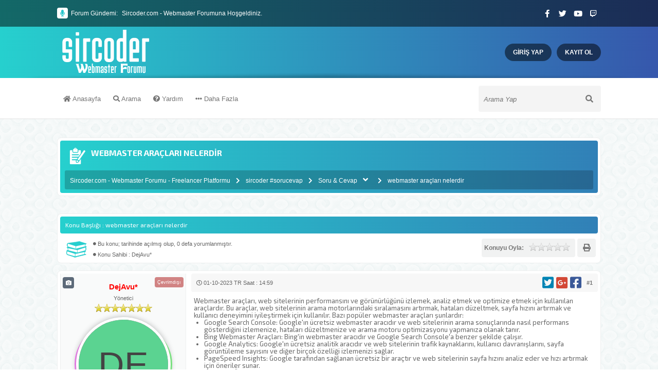

--- FILE ---
content_type: text/html; charset=UTF-8
request_url: https://sircoder.com/konu-webmaster-araclari-nelerdir-130.html
body_size: 15747
content:
<!DOCTYPE html PUBLIC "-//W3C//DTD XHTML 1.0 Transitional//EN" "http://www.w3.org/TR/xhtml1/DTD/xhtml1-transitional.dtd"><!-- start: showthread -->
<html xml:lang="tr" lang="tr" xmlns="http://www.w3.org/1999/xhtml">
<head>

<title>webmaster araçları nelerdir </title>
<!-- start: headerinclude -->

<base href="https://sircoder.com/" />
<meta name="generator" content="mybb" />
<link rel="alternate" type="application/rss+xml" title="Son Aktiviteler (RSS 2.0)" href="https://sircoder.com/syndication.php" />
<link rel="alternate" type="application/atom+xml" title="Son Aktiviteler (Atom 1.0)" href="https://sircoder.com/syndication.php?type=atom1.0" />
<meta http-equiv="Content-Type" content="text/html; charset=UTF-8" />
<meta http-equiv="Content-Script-Type" content="text/javascript" />
<script type="text/javascript" src="https://sircoder.com/jscripts/jquery.js?ver=1820"></script>
<script type="text/javascript" src="https://sircoder.com/jscripts/jquery.plugins.min.js?ver=1820"></script>
<script type="text/javascript" src="https://sircoder.com/jscripts/general.js?ver=1820"></script>
<meta name="viewport" content="width=device-width, initial-scale=1">


<link type="text/css" rel="stylesheet" href="https://sircoder.com/cache/themes/theme1/star_ratings.css?t=1756242389" />
<link type="text/css" rel="stylesheet" href="https://sircoder.com/cache/themes/theme1/showthread.css?t=1756242389" />
<link type="text/css" rel="stylesheet" href="https://sircoder.com/cache/themes/theme8/css3.css?t=1756242394" />
<link type="text/css" rel="stylesheet" href="https://sircoder.com/cache/themes/theme8/global.css?t=1756242394" />
<link type="text/css" rel="stylesheet" href="https://sircoder.com/cache/themes/theme8/loprox.css?t=1756242394" />
<link type="text/css" rel="stylesheet" href="https://sircoder.com/cache/themes/theme8/responsive.css?t=1756242394" />
<link type="text/css" rel="stylesheet" href="https://sircoder.com/cache/themes/theme8/overview.css?t=1756242394" />
<link type="text/css" rel="stylesheet" href="https://sircoder.com/cache/themes/theme8/ranks.css?t=1756242394" />
<link type="text/css" rel="stylesheet" href="https://sircoder.com/cache/themes/theme1/mentionme.css?t=1756242388" />
<link type="text/css" rel="stylesheet" href="https://sircoder.com/cache/themes/theme8/stabview.css?t=1756242394" />

<script type="text/javascript">
<!--
	lang.unknown_error = "Sebebi bilinmeyen bir hata oluştu.";

	lang.select2_match = "Bir sonuç mevcut, gezinmek için aşağı ve yukarı ok tuşlarını kullanın.";
	lang.select2_matches = "{1} sonuç mevcut, gezinmek için aşağı ve yukarı ok tuşlarını kullanın.";
	lang.select2_nomatches = "Hiçbir sonuç bulunamadı.";
	lang.select2_inputtooshort_single = "Lütfen, bir veya daha fazla karakter giriniz.";
	lang.select2_inputtooshort_plural = "En az {1} karakter giriniz.";
	lang.select2_inputtoolong_single = "Lütfen, bir karakter silin.";
	lang.select2_inputtoolong_plural = "Lütfen, {1} karakter silin.";
	lang.select2_selectiontoobig_single = "Yanlızca bir öge seçebilirsiniz.";
	lang.select2_selectiontoobig_plural = "Yanlızca, {1} öge seçebilirsiniz.";
	lang.select2_loadmore = "Sonuçlar yükleniyor&hellip";
	lang.select2_searching = "Aranıyor&hellip;";

	var templates = {
		modal: '<div class=\"modal\">\
	<div style=\"overflow-y: auto; max-height: 400px;\">\
		<table border=\"0\" cellspacing=\"0\" cellpadding=\"5\" class=\"tborder\">\
			<tr>\
				<td class=\"thead\"><strong>__title__</strong></td>\
			</tr>\
			<tr>\
				<td class=\"trow1\">__message__</td>\
			</tr>\
			<tr>\
				<td class=\"tfoot\">\
					<div style=\"text-align: center\" class=\"modal_buttons\">__buttons__</div>\
				</td>\
			</tr>\
		</table>\
	</div>\
</div>',
		modal_button: '<input type=\"submit\" class=\"button\" value=\"__title__\"/>&nbsp;'
	};

	var cookieDomain = ".sircoder.com";
	var cookiePath = "/";
	var cookiePrefix = "";
	var cookieSecureFlag = "1";
	var deleteevent_confirm = "Bu etkinliği silmek istediğinizden emin misiniz?";
	var removeattach_confirm = "Bu ek dosyayı konudan tamamen silmek istediğinize emin misiniz?";
	var loading_text = 'Lütfen Bekleyiniz.<br />Sayfa Yükleniyor...';
	var saving_changes = 'Değişiklikler Kaydediliyor...';
	var use_xmlhttprequest = "1";
	var my_post_key = "73264da542576527be90cb7bc32845a2";
	var rootpath = "https://sircoder.com";
	var imagepath = "https://sircoder.com/images/loprox2";
  	var yes_confirm = "Evet";
	var no_confirm = "Hayır";
	var MyBBEditor = null;
	var spinner_image = "https://sircoder.com/images/loprox2/spinner.gif";
	var spinner = "<img src='" + spinner_image +"' alt='' />";
	var modal_zindex = 9999;
// -->
</script>

<link rel="stylesheet" href="https://use.fontawesome.com/releases/v5.8.2/css/all.css" integrity="sha384-oS3vJWv+0UjzBfQzYUhtDYW+Pj2yciDJxpsK1OYPAYjqT085Qq/1cq5FLXAZQ7Ay" crossorigin="anonymous">
<link href="https://fonts.googleapis.com/css?family=Exo+2:400,500,600,700,800&display=swap" rel="stylesheet">

<script type="text/javascript">			
$(document).ready(function(){
	
	$('.tab_menu a').click(function(){
		var tab_id = $(this).attr('data-tab');

		$('.tab_menu a').removeClass('active');
		$('.tab_body').removeClass('active');

		$(this).addClass('active');
		$("#"+tab_id).addClass('active');
	})

})
</script>
<script type="text/javascript">	
window.onscroll = function() {myFunction()};

function myFunction() {
  var winScroll = document.body.scrollTop || document.documentElement.scrollTop;
  var height = document.documentElement.scrollHeight - document.documentElement.clientHeight;
  var scrolled = (winScroll / height) * 100;
  document.getElementById("myBar").style.width = scrolled + "%";
}
</script>
<!-- end: headerinclude -->
<script type="text/javascript">
<!--
	var quickdelete_confirm = "Bu mesajı silmek istediğinizden emin misiniz?";
	var quickrestore_confirm = "Bu mesajı onarmak/geri getirmek istediğinizden emin misiniz?";
	var allowEditReason = "1";
	lang.save_changes = "Kaydet";
	lang.cancel_edit = "Vazgeç";
	lang.quick_edit_update_error = "Cevabınız düzenlenirken bir hata oluştu:";
	lang.quick_reply_post_error = "Cevabınız eklenirken bir hata oluştu:";
	lang.quick_delete_error = "Cevabınız silinirken bir hata oluştu:";
	lang.quick_delete_success = "Mesaj başarıyla silindi.";
	lang.quick_delete_thread_success = "Konu başarıyla silindi.";
	lang.quick_restore_error = "Mesaj onarılırken/geri getirilirken bir hata oluştu:";
	lang.quick_restore_success = "Mesaj başarıyla onarılıp/geri getirildi.";
	lang.editreason = "Sebep";
	lang.post_deleted_error = "Bu eylemi silinmiş bir gönderiye gerçekleştiremezsiniz.";
	lang.softdelete_thread = "Konuyu Gizle/Geçici Sil";
	lang.restore_thread = "Konuyu Göster/Geri Getir";
// -->
</script>
<!-- jeditable (jquery) -->
<script type="text/javascript" src="https://sircoder.com/jscripts/report.js?ver=1820"></script>
<script src="https://sircoder.com/jscripts/jeditable/jeditable.min.js"></script>
<script type="text/javascript" src="https://sircoder.com/jscripts/thread.js?ver=1820"></script>
<meta name="description" content="Webmaster araçları, web sitelerinin performansını ve görünürlüğünü izlemek, analiz etmek ve optimize etmek için kullanılan araçlardır. Bu araçlar, web sitelerin" />
<link rel="canonical" href="https://sircoder.com/konu-webmaster-araclari-nelerdir-130.html" />
</head>
<body class="showthread">


	<!-- start: header -->
<div class="progress-container"><div class="progress-bar" id="myBar"></div></div> 
<div class="top_bar">
	<div class="wrapper">
		<div class="top_social">
			<a href="" title="Facebook"><i class="fab fa-facebook-f"></i></a>
			<a href="" title="Twitter"><i class="fab fa-twitter"></i></a>
			<a href="" title="Youtube"><i class="fab fa-youtube"></i></a>
			<a href="" title="Twitch"><i class="fab fa-twitch"></i></a>
		</div>		
		
		<div class="announcements_container">
<script>
	var hoveredAnnouncement = null;

function announcementTicker() {
  $(".announcements")
    .filter(function(item) {
      return !$(this).is(hoveredAnnouncement);
    })
    .each(function() {
      $(this)
        .find("li:first")
        .slideUp(function() {
          var announcement = $(this).closest(".announcements");
          $(this)
            .appendTo(announcement)
            .slideDown();
        });
    });
}
setInterval(announcementTicker, 5000);

$(function() {  
  $(".announcements").hover(
    function() {
      hoveredAnnouncement = $(this);
    },
    function() {
      hoveredAnnouncement = null;
    }
  );
});
	</script>
			<div class="container_title"><i class="fas fa-microphone"></i> <span>Forum Gündemi:</span></div>
			<ul class="announcements">
				<li><a href="https://sircoder.com/konu-sircoder-webmaster-forumuna-hos-geldiniz-95.html">Sircoder.com - Webmaster Forumuna Hoşgeldiniz.</a></li>
				<li><a href="https://sircoder.com/duyuru-sircoder-webmaster-forumu-kurallari-1.html">Sircoder.com Webmaster Forumu Kuralları</a></li>
			</ul>
		</div>
	</div>
</div>



<div class="loprox_header">
	<div class="wrapper">
		<div class="logo"><h7 align="left" style="font-size: 38px; font-weight: 600;">
		<a href="https://sircoder.com/index.php" class="effect-shine" style="color: white;"><img src="https://sircoder.com/images/sircoder.png" width="196" height="88"></a></div>
		<!-- start: header_welcomeblock_guest -->
<div class="guest_panel">
	<div class="guest_panel_wrap"><a href="https://sircoder.com/member.php?action=login" onclick="$('#quick_login').modal({ fadeDuration: 250, keepelement: true, zIndex: (typeof modal_zindex !== 'undefined' ? modal_zindex : 9999) }); return false;"><div class="guest_panel_btn">Giriş Yap</div></a>
		<a href="https://sircoder.com/member.php?action=register"><div class="guest_panel_btn">Kayıt Ol</div></a></div>
</div>


<div class="modal" id="quick_login" style="display: none;">
	<form method="post" action="https://sircoder.com/member.php" id="login_form">
		<input name="action" type="hidden" value="do_login" />
		<input name="url" type="hidden" value="" />
		<input name="quick_login" type="hidden" value="1" />
		<input name="my_post_key" type="hidden" value="73264da542576527be90cb7bc32845a2" />
		<!-- start: header_welcomeblock_guest_login_modal -->
<input name="quick_username" id="quick_login_username" type="text" value="" class="text_box initial_focus" placeholder="Kullanıcı Adı">

<input name="quick_password" id="quick_login_password" type="password" value="" class="text_box" placeholder="Şifre"> 

<div class="login_flex">
	<input name="submit" type="submit" class="button" value="Giriş Yap" />
	<a href="https://sircoder.com/member.php?action=lostpw" class="lost_password">Şifremi Unuttum?</a>
</div>
<input name="quick_remember" id="quick_login_remember" type="checkbox" value="yes" class="checkbox" checked="checked" />
<label for="quick_login_remember">Beni Hatırla</label>
<!-- end: header_welcomeblock_guest_login_modal -->
	</form>		
</div>
<script type="text/javascript">
	$("#quick_login input[name='url']").val($(location).attr('href'));
</script>
<!-- end: header_welcomeblock_guest -->
	</div>
</div>
<div class="loprox_shadow"></div>
<div class="loprox_nav">
	<div class="wrapper">
		<div class="left_nav">
			<div class="left_nav_column"><a href="https://sircoder.com/index.php"><i class="fas fa-home"></i> Anasayfa</a></div>

                       <div class="left_nav_column"><a href="https://sircoder.com/search.php"><i class="fa fa-search"></i> Arama</a></div>


			<div class="left_nav_column"><a href="https://sircoder.com/misc.php?action=help"><i class="fas fa-question-circle"></i> Yardım</a></div>
			<div class="left_nav_column"><a href="javascript:void(0)" id="more_menu"><i class="fa fa-ellipsis-h"></i> Daha Fazla</a></div>
			<div class="popup_menu" id="more_menu_popup" style="display: none;">
				<ul>
					<li><a href="/"><i class="fas fa-plus-circle"></i> Düzenle</a></li>
					<li><a href="/"><i class="fas fa-plus-circle"></i> Düzenle</a></li>
					<li class="popup_sep"></li>
					<li><a href="/"><i class="fas fa-plus-circle"></i> Düzenle</a></li>
					<li><a href="/"><i class="fas fa-plus-circle"></i> Düzenle</a></li>
				</ul>
			</div>
		</div>
<script type="text/javascript">
if(use_xmlhttprequest == "1") { $("#more_menu").popupMenu(); }
</script>
		<div class="right_nav">
			<!-- start: header_quicksearch -->
						<div class="header_search">
							<form action="https://sircoder.com/search.php" method="post">
								<input name="keywords" type="text" class="search-text" placeholder="Arama Yap" />
								<button type="submit" class="search-button"><i class="fas fa-search"></i></button>
								<input type="hidden" name="action" value="do_search" />
								<input type="hidden" name="postthread" value="1" />
							</form>
						</div>
<!-- end: header_quicksearch -->
		</div>
	</div>
</div>

<div id="content">
	<div class="wrapper">
		
		
		
		
		
		
		
		<!-- start: nav -->
<div id="navigation"><!-- start: nav_bit -->
<a href="https://sircoder.com/index.php">Sircoder.com - Webmaster Forumu - Freelancer Platformu </a><!-- start: nav_sep -->
<i class="fas fa-chevron-right"></i>
<!-- end: nav_sep -->
<!-- end: nav_bit --><!-- start: nav_bit -->
<a href="forum-sircoder-sorucevap-1">sircoder #sorucevap</a><!-- start: nav_sep -->
<i class="fas fa-chevron-right"></i>
<!-- end: nav_sep -->
<!-- end: nav_bit --><!-- start: nav_bit -->
<a href="forum-soru-cevap-2?page=2">Soru &amp; Cevap</a><!-- start: nav_dropdown -->
 <i class="pagination_icon fas fa-angle-down" alt="v" title="" class="pagination_breadcrumb_link" id="breadcrumb_multipage" ></i> <!-- start: multipage_breadcrumb -->
<div id="breadcrumb_multipage_popup" class="pagination pagination_breadcrumb" style="display: none;">
<!-- start: multipage_prevpage -->
<a href="forumdisplay.php?fid=2" class="pagination_previous" title="Önceki"><span class="fas fa-angle-left"></span></a>
<!-- end: multipage_prevpage --><!-- start: multipage_page -->
<a href="forumdisplay.php?fid=2" class="pagination_page">1</a>
<!-- end: multipage_page --><!-- start: multipage_page_link_current -->
 <a href="forumdisplay.php?fid=2&amp;page=2" class="pagination_current">2</a>
<!-- end: multipage_page_link_current --><!-- start: multipage_page -->
<a href="forumdisplay.php?fid=2&amp;page=3" class="pagination_page">3</a>
<!-- end: multipage_page --><!-- start: multipage_nextpage -->
<a href="forumdisplay.php?fid=2&amp;page=3" class="pagination_next" title="Sonraki"><span class="fas fa-angle-right"></span></a>
<!-- end: multipage_nextpage -->
</div>
<script type="text/javascript">
// <!--
	if(use_xmlhttprequest == "1")
	{
		$("#breadcrumb_multipage").popupMenu();
	}
// -->
</script>
<!-- end: multipage_breadcrumb -->
<!-- end: nav_dropdown -->
<!-- end: nav_bit --><!-- start: nav_sep_active -->
<i class="fas fa-chevron-right"></i>
<!-- end: nav_sep_active --><!-- start: nav_bit_active -->
<span class="active">webmaster araçları nelerdir</span>
<!-- end: nav_bit_active --></div>
<!-- end: nav -->
		<br />
<!-- end: header -->
	
	<div class="boxed page_header">
		<div class="page_head">
			<div class="page_head_title"><h1>webmaster araçları nelerdir</h1></div>
			<div class="page_head_desc"></div>
		</div>
	</div>
	
	
	
	<div class="boxed">
		<div class="page_thead"><h2>Konu Başlığı : webmaster araçları nelerdir</h2></div>					
		<div class="page_headers">
			<div class="page_header_icon">
				<img src="https://sircoder.com/images/loprox2/showthread.png" alt="*">
			</div>
			<div>
				<div class="page_header_title">
					<div class="page_header_desc">
					<i class="fas fa-circle"></i> Bu konu;  tarihinde açılmış olup, 0 defa yorumlanmıştır.<br>
					<i class="fas fa-circle"></i> Konu Sahibi : DejAvu*
				</div>
			</div>
		</div>
		<div class="page_header_buttons">
			<!-- start: showthread_ratethread -->
<div class="rate_thread">
		<script type="text/javascript">
		<!--
			lang.ratings_update_error = "Puan(lar) güncellenirken bir hata oluştu.";
		// -->
		</script>
		<script type="text/javascript" src="https://sircoder.com/jscripts/rating.js?ver=1808"></script>
		<div class="inline_rating">
			<strong class="float_left" style="padding-right: 10px;">Konuyu Oyla:</strong>
			<ul class="star_rating star_rating_notrated" id="rating_thread_130">
				<li style="width: 0%" class="current_rating" id="current_rating_130">Derecelendirme: 0/5 - 0 oy</li>
				<li><a class="one_star" title="Çok kötü" href="./ratethread.php?tid=130&amp;rating=1&amp;my_post_key=73264da542576527be90cb7bc32845a2">1</a></li>
				<li><a class="two_stars" title="Kötü" href="./ratethread.php?tid=130&amp;rating=2&amp;my_post_key=73264da542576527be90cb7bc32845a2">2</a></li>
				<li><a class="three_stars" title="Orta" href="./ratethread.php?tid=130&amp;rating=3&amp;my_post_key=73264da542576527be90cb7bc32845a2">3</a></li>
				<li><a class="four_stars" title="İyi" href="./ratethread.php?tid=130&amp;rating=4&amp;my_post_key=73264da542576527be90cb7bc32845a2">4</a></li>
				<li><a class="five_stars" title="Çok iyi" href="./ratethread.php?tid=130&amp;rating=5&amp;my_post_key=73264da542576527be90cb7bc32845a2">5</a></li>
			</ul>
		</div>
</div>
<!-- end: showthread_ratethread -->
			<!-- start: showthread_printthread -->
<a href="printthread.php?tid=130" title="Konuyu Yazdır"><i class="fa fa-print"></i></a>
<!-- end: showthread_printthread -->
			
			
			
			
		</div>
	</div>
	</div>
	<div class="mobile_float float_left" style="padding-bottom: 4px;">
		
	</div>
	<div class="mobile_float float_right">
		
	</div>
	
	
	<div id="posts">
		<!-- start: postbit -->

<a name="pid130" id="pid130"></a>
<div class="postbit boxed" id="post_130">
	<div class="postbit_wrap">
		<div class="postbit_user">
			<div class="postbit_author">
				<div class="postbit_status">
					<span class="float_right"><!-- start: postbit_offline -->
<span class="postbit_offline" title="Çevrimdışı">Çevrimdışı</span>
<!-- end: postbit_offline --></span>
					<span class="float_left"><a href="usercp.php?action=avatar" title="Avatar Değiştir" class="avatar_change"><i class="fas fa-camera"></i></a></span>
				</div>
				<div class="postbit_username"><a href="https://sircoder.com/uye-dejavu-2.html"><font color="red"><strong>DejAvu*</strong></font></a></div>
				<div class="postbit_usertitle">Yönetici</div>
				<div class="postbit_stars"><img src="images/star.png" border="0" alt="*" /><img src="images/star.png" border="0" alt="*" /><img src="images/star.png" border="0" alt="*" /><img src="images/star.png" border="0" alt="*" /><img src="images/star.png" border="0" alt="*" /><img src="images/star.png" border="0" alt="*" /><img src="images/star.png" border="0" alt="*" /><br /></div>
				<div class="postbit_avatar"><!-- start: postbit_avatar -->
<div class="author_avatar"><a href="uye-dejavu-2.html"><img src="https://ui-avatars.com/api/?name=DejAvu%2A&amp;size=100&amp;background=5bd391&amp;color=444&amp;length=2&amp;rounded=true&amp;font-size=0.4" alt="" width="55" height="55" /></a></div>
<!-- end: postbit_avatar --></div>
				<div class="postbit_statistics">
					<dl>
						<dt>274</dt><dd>mesajlar</dd>
					</dl>
					<span class="postbit_sep"></span> 
					<dl>
						<dt>269</dt><dd>konular</dd>
					</dl>
					<span class="postbit_sep"></span> 
					<!-- start: postbit_reputation -->
<dl class="rep">
<dt><!-- start: postbit_reputation_formatted_link -->
<a href="reputation.php?uid=2"><strong class="reputation_positive">3</strong></a>
<!-- end: postbit_reputation_formatted_link --></dt><dd>REP PUANI</dd>
</dl>
<!-- end: postbit_reputation -->
				</div>
				<div class="postbit_rank"><!-- start: postbit_groupimage -->
<div class="admin" title="Kurucu">Yönetici</div>
<!-- end: postbit_groupimage --></div>
				<div class="postbit_details"><!-- start: postbit_author_user -->
<dl><dt><i class="far fa-calendar"></i> 30-09-2023</dt> <dd>(Kayıt Tarihi)</dd></dl>
<dl><dt><i class="fas fa-venus-mars"></i> Erkek</dt> <dd>(Cinsiyet)</dd></dl>






<!-- end: postbit_author_user --><dl><dt><i class="fas fa-chart-line"></i> <a href="eztrader.php?id=2">0 (0%)</a></dt><dd>(Ticaret Sayısı ve Yüzdesi)</dd></dl></div>
			</div>
			
			<div class="postbit_contact">
				<!-- start: postbit_find -->
<a href="search.php?action=finduser&amp;uid=2" title="Tüm Mesajlarına Bak" class="postbit_find"><i class="fas fa-search"></i></a>
<!-- end: postbit_find -->
			</div>
		</div>
		
		<div class="postbit_content">
			<div class="postbit_message">
				<div class="postbit_head">
					<!-- start: postbit_posturl -->
<div class="float_right" style="vertical-align: top">
<strong><a href="konu-webmaster-araclari-nelerdir-130.html?pid=130#pid130" title="webmaster araçları nelerdir">#1</a></strong>

</div>
<!-- end: postbit_posturl -->
					
					<span class="postbit_date"><i class="far fa-clock"></i> 01-10-2023  TR Saat : 14:59 <span class="postbit_edit" id="edited_by_130"></span></span>
					
										<a href="https://www.facebook.com/sharer/sharer.php?u=https://sircoder.com/konu-webmaster-araclari-nelerdir-130.html?pid=130" class="fb-share-button" onclick="javascript:window.open(this.href,  '', 'menubar=no,toolbar=no,resizable=yes,scrollbars=yes,height=600,width=600');return false;"><i class="fab fa-facebook-square" style="font-size:25px;color:#3B5998;margin-top: -7px !important;" title="Facebook'ta Paylaş"></i></a>
					<a href="https://plus.google.com/share?url=https://sircoder.com/konu-webmaster-araclari-nelerdir-130.html?pid=130" onclick="javascript:window.open(this.href,
  '', 'menubar=no,toolbar=no,resizable=yes,scrollbars=yes,height=600,width=600');return false;"><span class="g-share-button"><i class="fab fa-google-plus-square" style="font-size:25px;color:#d34836;margin-top: -7px !important;" title="Google + Paylaş"></i></span></a> 
					<a href="https://twitter.com/intent/tweet?text=webmaster araçları nelerdir &url=https://sircoder.com/konu-webmaster-araclari-nelerdir-130.html?pid=130"onclick="javascript:window.open(this.href,'', 'menubar=no,toolbar=no,resizable=yes,scrollbars=yes,height=600,width=600');return false;"><span class= "t-share-btn"><i class="fab fa-twitter-square" style="font-size:25px;color:#0084b4;margin-top: -7px !important;" title="Twitter'da Paylaş"></i></span></a> 
					
					
					
				</div>
				
				<div class="post_body scaleimages" id="pid_130">
					Webmaster araçları, web sitelerinin performansını ve görünürlüğünü izlemek, analiz etmek ve optimize etmek için kullanılan araçlardır. Bu araçlar, web sitelerinin arama motorlarındaki sıralamasını artırmak, hataları düzeltmek, sayfa hızını artırmak ve kullanıcı deneyimini iyileştirmek için kullanılır. Bazı popüler webmaster araçları şunlardır:<br />
<ul class="mycode_list"><li>Google Search Console: Google'ın ücretsiz webmaster aracıdır ve web sitelerinin arama sonuçlarında nasıl performans gösterdiğini izlemenize, hataları düzeltmenize ve arama motoru optimizasyonu yapmanıza olanak tanır.<br />
</li>
<li>Bing Webmaster Araçları: Bing'in webmaster aracıdır ve Google Search Console'a benzer şekilde çalışır.<br />
</li>
<li>Google Analytics: Google'ın ücretsiz analitik aracıdır ve web sitelerinin trafik kaynaklarını, kullanıcı davranışlarını, sayfa görüntüleme sayısını ve diğer birçok özelliği izlemenizi sağlar.<br />
</li>
<li>PageSpeed Insights: Google tarafından sağlanan ücretsiz bir araçtır ve web sitelerinin sayfa hızını analiz eder ve hızı artırmak için öneriler sunar.<br />
</li>
<li>SEMrush: Ücretli bir araçtır ve web sitelerinin anahtar kelime sıralamalarını izleme, rakip analizi yapma ve SEO kampanyalarını yönetme gibi özellikleri içerir.<br />
</li>
</ul>
<br />
Bu araçlar, web sitenizin performansını izleyerek daha iyi bir kullanıcı deneyimi sağlamanıza yardımcı olabilir.
				</div>
				
			
				<div class="postbit_meta" id="post_meta_130"><div class="float_right"></div></div>
				
			</div>
		
			<div class="postbit_controls">
				
				<div class="postbit_button float_right">
					<!-- start: postbit_quote -->
<a href="newreply.php?tid=130&amp;replyto=130" title="Alıntı ile Cevapla" class="postbit_quote postbit_mirage"><span>Cevapla</span></a>
<!-- end: postbit_quote -->
				</div>
			</div>
			
		</div>
	</div>
<script language="javascript">
$("a[href='#top']").click(function() {
  $("html, body").animate({ scrollTop: 0 }, "slow");
  return false;
});
</script>
</div>
<!-- end: postbit -->
	</div>
	
	<div style="padding-top: 4px;" class="float_left">
		
	</div>
		
	<div class="mobile_float float_right">
		
	</div>
		
	<br class="clear" />
	
	
	
	<br />
	

	<div class="mobile_float float_right" style="text-align: right;">
		
		<!-- start: forumjump_advanced -->
<form action="forumdisplay.php" method="get">
<span class="smalltext"><strong>Hızlı Menü:</strong></span>
<select name="fid" class="forumjump">
<option value="-4">Özel Mesajlar</option>
<option value="-3">Kullanıcı KP</option>
<option value="-5">Kimler Çevrimiçi</option>
<option value="-2">Gelişmiş Arama</option>
<option value="-1">Forum Ana Sayfası</option>
<!-- start: forumjump_bit -->
<option value="1" > sircoder #sorucevap</option>
<!-- end: forumjump_bit --><!-- start: forumjump_bit -->
<option value="2" selected="selected">-- Soru &amp; Cevap</option>
<!-- end: forumjump_bit --><!-- start: forumjump_bit -->
<option value="255" >-- Sözlük</option>
<!-- end: forumjump_bit --><!-- start: forumjump_bit -->
<option value="3" > E-Ticaret &amp; Alışveriş</option>
<!-- end: forumjump_bit --><!-- start: forumjump_bit -->
<option value="4" >-- Sıcak Fırsatlar</option>
<!-- end: forumjump_bit --><!-- start: forumjump_bit -->
<option value="5" >-- Sircoder Özel Fırsatlar</option>
<!-- end: forumjump_bit --><!-- start: forumjump_bit -->
<option value="6" >-- Webmaster Pazarı &amp; Genel Alışveriş</option>
<!-- end: forumjump_bit --><!-- start: forumjump_bit -->
<option value="7" >---- Freelancer İlanlar</option>
<!-- end: forumjump_bit --><!-- start: forumjump_bit -->
<option value="8" >---- İkinci el Alışveriş</option>
<!-- end: forumjump_bit --><!-- start: forumjump_bit -->
<option value="9" >---- Web Site Alışverişi</option>
<!-- end: forumjump_bit --><!-- start: forumjump_bit -->
<option value="10" >---- Script Alışverişi</option>
<!-- end: forumjump_bit --><!-- start: forumjump_bit -->
<option value="11" >---- Tema Alışverişi</option>
<!-- end: forumjump_bit --><!-- start: forumjump_bit -->
<option value="12" >---- Hesap Alışverişi</option>
<!-- end: forumjump_bit --><!-- start: forumjump_bit -->
<option value="13" >---- Reklam Alışverişi</option>
<!-- end: forumjump_bit --><!-- start: forumjump_bit -->
<option value="14" >---- Program Alışverişi</option>
<!-- end: forumjump_bit --><!-- start: forumjump_bit -->
<option value="15" >---- Kupon Alışverişi</option>
<!-- end: forumjump_bit --><!-- start: forumjump_bit -->
<option value="16" >---- Takas</option>
<!-- end: forumjump_bit --><!-- start: forumjump_bit -->
<option value="17" >-- Makale Alışverişi</option>
<!-- end: forumjump_bit --><!-- start: forumjump_bit -->
<option value="18" >---- Editörlük Hizmeti</option>
<!-- end: forumjump_bit --><!-- start: forumjump_bit -->
<option value="19" >---- Makale Siparişleri</option>
<!-- end: forumjump_bit --><!-- start: forumjump_bit -->
<option value="20" >---- Editörlük İş İlanları</option>
<!-- end: forumjump_bit --><!-- start: forumjump_bit -->
<option value="21" >---- Hazır Makale Satışları</option>
<!-- end: forumjump_bit --><!-- start: forumjump_bit -->
<option value="22" >-- Seo Hizmetleri</option>
<!-- end: forumjump_bit --><!-- start: forumjump_bit -->
<option value="23" >---- Seo Danışmanlığı</option>
<!-- end: forumjump_bit --><!-- start: forumjump_bit -->
<option value="24" >---- Tanıtım Yazısı</option>
<!-- end: forumjump_bit --><!-- start: forumjump_bit -->
<option value="25" >---- Backlink Paketleri</option>
<!-- end: forumjump_bit --><!-- start: forumjump_bit -->
<option value="26" >---- Backlink Alışverişi</option>
<!-- end: forumjump_bit --><!-- start: forumjump_bit -->
<option value="27" >-- Yazılım Hizmetleri</option>
<!-- end: forumjump_bit --><!-- start: forumjump_bit -->
<option value="28" >-- Tasarım Alışverişi</option>
<!-- end: forumjump_bit --><!-- start: forumjump_bit -->
<option value="29" >---- Ücretli Tasarım İşleri</option>
<!-- end: forumjump_bit --><!-- start: forumjump_bit -->
<option value="30" >-- Wordpress Hizmetleri &amp; Ücretli İşleri</option>
<!-- end: forumjump_bit --><!-- start: forumjump_bit -->
<option value="31" >---- Wordpress Tema &amp; Eklenti Satışı</option>
<!-- end: forumjump_bit --><!-- start: forumjump_bit -->
<option value="32" >-- Android &amp; IOS Alışveriş</option>
<!-- end: forumjump_bit --><!-- start: forumjump_bit -->
<option value="33" >-- Güvenilir Mobil Ödeme Bozdurma</option>
<!-- end: forumjump_bit --><!-- start: forumjump_bit -->
<option value="34" >-- Bozdurma işlemleri</option>
<!-- end: forumjump_bit --><!-- start: forumjump_bit -->
<option value="35" >  Sosyal Ağlar</option>
<!-- end: forumjump_bit --><!-- start: forumjump_bit -->
<option value="36" >-- Sosyal Medya</option>
<!-- end: forumjump_bit --><!-- start: forumjump_bit -->
<option value="37" >---- Instagram</option>
<!-- end: forumjump_bit --><!-- start: forumjump_bit -->
<option value="38" >---- Facebook</option>
<!-- end: forumjump_bit --><!-- start: forumjump_bit -->
<option value="39" >---- Twitter</option>
<!-- end: forumjump_bit --><!-- start: forumjump_bit -->
<option value="40" >---- Tiktok</option>
<!-- end: forumjump_bit --><!-- start: forumjump_bit -->
<option value="41" >---- Youtube</option>
<!-- end: forumjump_bit --><!-- start: forumjump_bit -->
<option value="42" >---- Pinterest</option>
<!-- end: forumjump_bit --><!-- start: forumjump_bit -->
<option value="43" >---- Telegram</option>
<!-- end: forumjump_bit --><!-- start: forumjump_bit -->
<option value="44" >---- Discord</option>
<!-- end: forumjump_bit --><!-- start: forumjump_bit -->
<option value="45" >---- Twitch</option>
<!-- end: forumjump_bit --><!-- start: forumjump_bit -->
<option value="46" >---- Tumblr</option>
<!-- end: forumjump_bit --><!-- start: forumjump_bit -->
<option value="47" >---- Sosyal Medya Danışmanlığı</option>
<!-- end: forumjump_bit --><!-- start: forumjump_bit -->
<option value="48" >---- Diğer Sosyal Ağlar</option>
<!-- end: forumjump_bit --><!-- start: forumjump_bit -->
<option value="49" >-- Sayfa, Hesap Alım Satım</option>
<!-- end: forumjump_bit --><!-- start: forumjump_bit -->
<option value="50" >---- Instagram Hesap Alışverişi</option>
<!-- end: forumjump_bit --><!-- start: forumjump_bit -->
<option value="51" >---- Facebook Hesap Alışverişi</option>
<!-- end: forumjump_bit --><!-- start: forumjump_bit -->
<option value="52" >---- Twitter Hesap Alışverişi</option>
<!-- end: forumjump_bit --><!-- start: forumjump_bit -->
<option value="53" >---- Tiktok Hesap Alışverişi</option>
<!-- end: forumjump_bit --><!-- start: forumjump_bit -->
<option value="54" >---- Youtube Hesap Alışverişi</option>
<!-- end: forumjump_bit --><!-- start: forumjump_bit -->
<option value="55" >---- Pinterest Hesap Alışverişi</option>
<!-- end: forumjump_bit --><!-- start: forumjump_bit -->
<option value="56" >---- Telegram Hesap Alışverişi</option>
<!-- end: forumjump_bit --><!-- start: forumjump_bit -->
<option value="57" >---- Discord Hesap Alışverişi</option>
<!-- end: forumjump_bit --><!-- start: forumjump_bit -->
<option value="58" >---- Twitch Hesap Alışverişi</option>
<!-- end: forumjump_bit --><!-- start: forumjump_bit -->
<option value="59" >---- Tumblr Hesap Alışverişi</option>
<!-- end: forumjump_bit --><!-- start: forumjump_bit -->
<option value="60" >-- Mesajlaşma Uygulamaları</option>
<!-- end: forumjump_bit --><!-- start: forumjump_bit -->
<option value="61" > Domain Genel</option>
<!-- end: forumjump_bit --><!-- start: forumjump_bit -->
<option value="62" >-- Domain Genel</option>
<!-- end: forumjump_bit --><!-- start: forumjump_bit -->
<option value="63" >---- Düşecek Domainler</option>
<!-- end: forumjump_bit --><!-- start: forumjump_bit -->
<option value="64" >---- Boştaki Domainler</option>
<!-- end: forumjump_bit --><!-- start: forumjump_bit -->
<option value="65" >---- Domain Arıyorum</option>
<!-- end: forumjump_bit --><!-- start: forumjump_bit -->
<option value="66" >---- Domain Takas</option>
<!-- end: forumjump_bit --><!-- start: forumjump_bit -->
<option value="67" >-- Domain Firmaları</option>
<!-- end: forumjump_bit --><!-- start: forumjump_bit -->
<option value="68" >-- Satılık Teklif Usulü Domainler</option>
<!-- end: forumjump_bit --><!-- start: forumjump_bit -->
<option value="69" >---- Jenerik Domain</option>
<!-- end: forumjump_bit --><!-- start: forumjump_bit -->
<option value="70" >---- Com &amp; Net &amp; Org</option>
<!-- end: forumjump_bit --><!-- start: forumjump_bit -->
<option value="71" >---- 3-4 Karakterli Domain</option>
<!-- end: forumjump_bit --><!-- start: forumjump_bit -->
<option value="72" >-- Alan Adı Açık Artırma</option>
<!-- end: forumjump_bit --><!-- start: forumjump_bit -->
<option value="73" >-- Domain Alışverişi</option>
<!-- end: forumjump_bit --><!-- start: forumjump_bit -->
<option value="74" > Hosting Genel</option>
<!-- end: forumjump_bit --><!-- start: forumjump_bit -->
<option value="78" >-- Sunucu Kiralama</option>
<!-- end: forumjump_bit --><!-- start: forumjump_bit -->
<option value="75" >-- Hosting Firmaları</option>
<!-- end: forumjump_bit --><!-- start: forumjump_bit -->
<option value="76" >---- Müşteri Yorumları ve Memnuniyet</option>
<!-- end: forumjump_bit --><!-- start: forumjump_bit -->
<option value="77" >-- Sanal Sunucu</option>
<!-- end: forumjump_bit --><!-- start: forumjump_bit -->
<option value="79" >---- Sunucu Parçaları (Donanım)</option>
<!-- end: forumjump_bit --><!-- start: forumjump_bit -->
<option value="80" >---- Proxy Hizmetleri</option>
<!-- end: forumjump_bit --><!-- start: forumjump_bit -->
<option value="81" >---- Barındırma Hizmetleri (Datacenter)</option>
<!-- end: forumjump_bit --><!-- start: forumjump_bit -->
<option value="82" >-- Reseller Hosting</option>
<!-- end: forumjump_bit --><!-- start: forumjump_bit -->
<option value="83" >-- Hosting alışverişi</option>
<!-- end: forumjump_bit --><!-- start: forumjump_bit -->
<option value="84" >-- Özel Kampanyalar</option>
<!-- end: forumjump_bit --><!-- start: forumjump_bit -->
<option value="85" >-- Hosting Sponsor</option>
<!-- end: forumjump_bit --><!-- start: forumjump_bit -->
<option value="86" >-- Hosting Şikayetleri</option>
<!-- end: forumjump_bit --><!-- start: forumjump_bit -->
<option value="87" >-- Sunucu/Hosting Bilgi Alışverişi</option>
<!-- end: forumjump_bit --><!-- start: forumjump_bit -->
<option value="88" >---- Windows Sunucular</option>
<!-- end: forumjump_bit --><!-- start: forumjump_bit -->
<option value="89" >---- Linux Sunucular</option>
<!-- end: forumjump_bit --><!-- start: forumjump_bit -->
<option value="90" >---- Site Güvenliği ve Saldırılar</option>
<!-- end: forumjump_bit --><!-- start: forumjump_bit -->
<option value="91" > Arama Motorları ve Optimizasyon</option>
<!-- end: forumjump_bit --><!-- start: forumjump_bit -->
<option value="92" >-- Google</option>
<!-- end: forumjump_bit --><!-- start: forumjump_bit -->
<option value="93" >---- Google Servisleri</option>
<!-- end: forumjump_bit --><!-- start: forumjump_bit -->
<option value="94" >---- Google Adsense</option>
<!-- end: forumjump_bit --><!-- start: forumjump_bit -->
<option value="95" >------ Adsense Hesap Alışverişi</option>
<!-- end: forumjump_bit --><!-- start: forumjump_bit -->
<option value="96" >-- Google Adwords (Ads)</option>
<!-- end: forumjump_bit --><!-- start: forumjump_bit -->
<option value="97" >---- Adwords Hesap Alışverişi</option>
<!-- end: forumjump_bit --><!-- start: forumjump_bit -->
<option value="98" >-- Arama Motoru Optimizasyonu</option>
<!-- end: forumjump_bit --><!-- start: forumjump_bit -->
<option value="99" >-- Yahoo, Bing ve Diğerleri</option>
<!-- end: forumjump_bit --><!-- start: forumjump_bit -->
<option value="100" >---- Alexa</option>
<!-- end: forumjump_bit --><!-- start: forumjump_bit -->
<option value="101" >---- Yandex</option>
<!-- end: forumjump_bit --><!-- start: forumjump_bit -->
<option value="102" >---- Bing</option>
<!-- end: forumjump_bit --><!-- start: forumjump_bit -->
<option value="103" >-- Blogger</option>
<!-- end: forumjump_bit --><!-- start: forumjump_bit -->
<option value="104" >-- Diğer Dizinler</option>
<!-- end: forumjump_bit --><!-- start: forumjump_bit -->
<option value="105" >---- Ücretli Dizinler</option>
<!-- end: forumjump_bit --><!-- start: forumjump_bit -->
<option value="106" >---- Backlink</option>
<!-- end: forumjump_bit --><!-- start: forumjump_bit -->
<option value="107" > Webmaster Genel</option>
<!-- end: forumjump_bit --><!-- start: forumjump_bit -->
<option value="108" >-- Webmaster</option>
<!-- end: forumjump_bit --><!-- start: forumjump_bit -->
<option value="109" >---- Dayanışmalar</option>
<!-- end: forumjump_bit --><!-- start: forumjump_bit -->
<option value="110" >---- Yeni Başlayanlar</option>
<!-- end: forumjump_bit --><!-- start: forumjump_bit -->
<option value="111" >---- Beyin Fırtınası</option>
<!-- end: forumjump_bit --><!-- start: forumjump_bit -->
<option value="112" >-- Bilgi Arşivi</option>
<!-- end: forumjump_bit --><!-- start: forumjump_bit -->
<option value="113" >---- Ne Nedir?</option>
<!-- end: forumjump_bit --><!-- start: forumjump_bit -->
<option value="114" >---- E-Book</option>
<!-- end: forumjump_bit --><!-- start: forumjump_bit -->
<option value="115" >---- İpucu</option>
<!-- end: forumjump_bit --><!-- start: forumjump_bit -->
<option value="116" >-- Link Değişimi</option>
<!-- end: forumjump_bit --><!-- start: forumjump_bit -->
<option value="117" >-- Programlar</option>
<!-- end: forumjump_bit --><!-- start: forumjump_bit -->
<option value="119" > Genel Programlama &amp; Yazılım</option>
<!-- end: forumjump_bit --><!-- start: forumjump_bit -->
<option value="120" >-- Web Tabanlı Uygulamalar</option>
<!-- end: forumjump_bit --><!-- start: forumjump_bit -->
<option value="121" >---- Xenforo</option>
<!-- end: forumjump_bit --><!-- start: forumjump_bit -->
<option value="122" >---- vBulletin</option>
<!-- end: forumjump_bit --><!-- start: forumjump_bit -->
<option value="123" >---- Joomla</option>
<!-- end: forumjump_bit --><!-- start: forumjump_bit -->
<option value="124" >---- SMF</option>
<!-- end: forumjump_bit --><!-- start: forumjump_bit -->
<option value="125" >---- WHMCS</option>
<!-- end: forumjump_bit --><!-- start: forumjump_bit -->
<option value="126" >---- Drupal</option>
<!-- end: forumjump_bit --><!-- start: forumjump_bit -->
<option value="127" >---- Mybb</option>
<!-- end: forumjump_bit --><!-- start: forumjump_bit -->
<option value="128" >---- PhpBB</option>
<!-- end: forumjump_bit --><!-- start: forumjump_bit -->
<option value="129" >---- Diğer</option>
<!-- end: forumjump_bit --><!-- start: forumjump_bit -->
<option value="130" >-- E-Ticaret Yazılımları</option>
<!-- end: forumjump_bit --><!-- start: forumjump_bit -->
<option value="131" >-- Programlama</option>
<!-- end: forumjump_bit --><!-- start: forumjump_bit -->
<option value="132" >---- HTML - CSS - XML</option>
<!-- end: forumjump_bit --><!-- start: forumjump_bit -->
<option value="133" >---- PHP</option>
<!-- end: forumjump_bit --><!-- start: forumjump_bit -->
<option value="134" >---- ASP</option>
<!-- end: forumjump_bit --><!-- start: forumjump_bit -->
<option value="135" >---- Veritabanları</option>
<!-- end: forumjump_bit --><!-- start: forumjump_bit -->
<option value="136" >---- Javascript Programlama</option>
<!-- end: forumjump_bit --><!-- start: forumjump_bit -->
<option value="137" >---- jQuery</option>
<!-- end: forumjump_bit --><!-- start: forumjump_bit -->
<option value="138" >---- Ajax</option>
<!-- end: forumjump_bit --><!-- start: forumjump_bit -->
<option value="139" >-- Wordpress Genel</option>
<!-- end: forumjump_bit --><!-- start: forumjump_bit -->
<option value="140" > Grafik &amp; Tasarım</option>
<!-- end: forumjump_bit --><!-- start: forumjump_bit -->
<option value="141" >-- Grafik Tasarım Genel</option>
<!-- end: forumjump_bit --><!-- start: forumjump_bit -->
<option value="142" >---- Arayüz Tasarımları</option>
<!-- end: forumjump_bit --><!-- start: forumjump_bit -->
<option value="143" >---- Grafik Çalışmalarınız</option>
<!-- end: forumjump_bit --><!-- start: forumjump_bit -->
<option value="144" >---- Video &amp; Prodüksiyon işleri</option>
<!-- end: forumjump_bit --><!-- start: forumjump_bit -->
<option value="145" >---- Tasarım Yarışmaları</option>
<!-- end: forumjump_bit --><!-- start: forumjump_bit -->
<option value="146" >-- Grafik Arşivi</option>
<!-- end: forumjump_bit --><!-- start: forumjump_bit -->
<option value="147" >---- İkonlar</option>
<!-- end: forumjump_bit --><!-- start: forumjump_bit -->
<option value="148" >---- Fontlar</option>
<!-- end: forumjump_bit --><!-- start: forumjump_bit -->
<option value="149" >---- Arkaplanlar</option>
<!-- end: forumjump_bit --><!-- start: forumjump_bit -->
<option value="150" >-- Fotoğrafçılık</option>
<!-- end: forumjump_bit --><!-- start: forumjump_bit -->
<option value="151" > Tablet, Bilgisayar &amp; Teknoloji Forumları</option>
<!-- end: forumjump_bit --><!-- start: forumjump_bit -->
<option value="152" >-- Teknoloji Genel</option>
<!-- end: forumjump_bit --><!-- start: forumjump_bit -->
<option value="153" >-- Donanım Bölümü</option>
<!-- end: forumjump_bit --><!-- start: forumjump_bit -->
<option value="154" >---- Yeni çıkan ürünler</option>
<!-- end: forumjump_bit --><!-- start: forumjump_bit -->
<option value="155" >-- İç Donanım Birimleri</option>
<!-- end: forumjump_bit --><!-- start: forumjump_bit -->
<option value="156" >---- Anakart</option>
<!-- end: forumjump_bit --><!-- start: forumjump_bit -->
<option value="157" >---- Ekran Kartı</option>
<!-- end: forumjump_bit --><!-- start: forumjump_bit -->
<option value="158" >---- İşlemci</option>
<!-- end: forumjump_bit --><!-- start: forumjump_bit -->
<option value="159" >---- Bellek (RAM)</option>
<!-- end: forumjump_bit --><!-- start: forumjump_bit -->
<option value="160" >---- Kasa - PSU</option>
<!-- end: forumjump_bit --><!-- start: forumjump_bit -->
<option value="161" >---- Soğutma/OC/Modifiye</option>
<!-- end: forumjump_bit --><!-- start: forumjump_bit -->
<option value="162" >-- Dış Donanım Birimleri &amp; Ekipmanları</option>
<!-- end: forumjump_bit --><!-- start: forumjump_bit -->
<option value="163" >---- Monitör</option>
<!-- end: forumjump_bit --><!-- start: forumjump_bit -->
<option value="164" >---- Klavye</option>
<!-- end: forumjump_bit --><!-- start: forumjump_bit -->
<option value="165" >---- Mouse / Mousepad</option>
<!-- end: forumjump_bit --><!-- start: forumjump_bit -->
<option value="166" >---- Kulaklık &amp; Mikrofon</option>
<!-- end: forumjump_bit --><!-- start: forumjump_bit -->
<option value="167" >---- Kamera (WebCam)</option>
<!-- end: forumjump_bit --><!-- start: forumjump_bit -->
<option value="168" >---- Direksiyon/Gamepad</option>
<!-- end: forumjump_bit --><!-- start: forumjump_bit -->
<option value="169" >---- Ses Sistemleri</option>
<!-- end: forumjump_bit --><!-- start: forumjump_bit -->
<option value="170" >---- (PC) Çalışma odası mobilya eşyaları</option>
<!-- end: forumjump_bit --><!-- start: forumjump_bit -->
<option value="171" >-- Tavsiye &amp; Öneriler</option>
<!-- end: forumjump_bit --><!-- start: forumjump_bit -->
<option value="172" >-- Oyun Konsolları</option>
<!-- end: forumjump_bit --><!-- start: forumjump_bit -->
<option value="173" >-- Elektronik Ürünler</option>
<!-- end: forumjump_bit --><!-- start: forumjump_bit -->
<option value="174" >-- İşletim Sistemleri</option>
<!-- end: forumjump_bit --><!-- start: forumjump_bit -->
<option value="175" >---- Windows</option>
<!-- end: forumjump_bit --><!-- start: forumjump_bit -->
<option value="176" >---- Linux</option>
<!-- end: forumjump_bit --><!-- start: forumjump_bit -->
<option value="177" >---- Mac</option>
<!-- end: forumjump_bit --><!-- start: forumjump_bit -->
<option value="178" >---- Genel Yazılım</option>
<!-- end: forumjump_bit --><!-- start: forumjump_bit -->
<option value="179" >-- Güvenlik</option>
<!-- end: forumjump_bit --><!-- start: forumjump_bit -->
<option value="180" > Mobil Dünyası</option>
<!-- end: forumjump_bit --><!-- start: forumjump_bit -->
<option value="181" >-- Akıllı Telefonlar, Tabletler &amp; Tavsiyeler</option>
<!-- end: forumjump_bit --><!-- start: forumjump_bit -->
<option value="182" >-- Cep Telefonları</option>
<!-- end: forumjump_bit --><!-- start: forumjump_bit -->
<option value="183" >---- Android</option>
<!-- end: forumjump_bit --><!-- start: forumjump_bit -->
<option value="184" >---- İOS</option>
<!-- end: forumjump_bit --><!-- start: forumjump_bit -->
<option value="185" >-- Mobil Uygulama Geliştirme</option>
<!-- end: forumjump_bit --><!-- start: forumjump_bit -->
<option value="186" >-- Uygulama Tanıtımları</option>
<!-- end: forumjump_bit --><!-- start: forumjump_bit -->
<option value="187" > İnternet ve Dijital Platformlar</option>
<!-- end: forumjump_bit --><!-- start: forumjump_bit -->
<option value="188" >-- Servis Sağlayıcılar</option>
<!-- end: forumjump_bit --><!-- start: forumjump_bit -->
<option value="189" >---- Türk Telekom</option>
<!-- end: forumjump_bit --><!-- start: forumjump_bit -->
<option value="190" >---- Superonline</option>
<!-- end: forumjump_bit --><!-- start: forumjump_bit -->
<option value="191" >---- TurkNet</option>
<!-- end: forumjump_bit --><!-- start: forumjump_bit -->
<option value="192" >---- VodafoneNet</option>
<!-- end: forumjump_bit --><!-- start: forumjump_bit -->
<option value="193" >---- Millenicom</option>
<!-- end: forumjump_bit --><!-- start: forumjump_bit -->
<option value="194" >---- Netspeed</option>
<!-- end: forumjump_bit --><!-- start: forumjump_bit -->
<option value="195" >---- KabloNET</option>
<!-- end: forumjump_bit --><!-- start: forumjump_bit -->
<option value="196" >---- Diğer</option>
<!-- end: forumjump_bit --><!-- start: forumjump_bit -->
<option value="197" >-- Ödeme Sağlayıcılar</option>
<!-- end: forumjump_bit --><!-- start: forumjump_bit -->
<option value="198" >---- Shopinext</option>
<!-- end: forumjump_bit --><!-- start: forumjump_bit -->
<option value="199" >---- Paytr</option>
<!-- end: forumjump_bit --><!-- start: forumjump_bit -->
<option value="200" >---- İyzico</option>
<!-- end: forumjump_bit --><!-- start: forumjump_bit -->
<option value="201" >---- Shopier</option>
<!-- end: forumjump_bit --><!-- start: forumjump_bit -->
<option value="202" >---- PayNet</option>
<!-- end: forumjump_bit --><!-- start: forumjump_bit -->
<option value="203" >---- Diğer</option>
<!-- end: forumjump_bit --><!-- start: forumjump_bit -->
<option value="204" >-- Mobil Operatörler</option>
<!-- end: forumjump_bit --><!-- start: forumjump_bit -->
<option value="205" >---- Turkcell</option>
<!-- end: forumjump_bit --><!-- start: forumjump_bit -->
<option value="206" >---- Vodafone</option>
<!-- end: forumjump_bit --><!-- start: forumjump_bit -->
<option value="207" >---- Türk Telekom</option>
<!-- end: forumjump_bit --><!-- start: forumjump_bit -->
<option value="208" >---- Diğer Operatörler</option>
<!-- end: forumjump_bit --><!-- start: forumjump_bit -->
<option value="209" >-- Diğer</option>
<!-- end: forumjump_bit --><!-- start: forumjump_bit -->
<option value="210" >---- Modemler, cihazlar hakkında her şey.</option>
<!-- end: forumjump_bit --><!-- start: forumjump_bit -->
<option value="211" >---- Uydu ve Dijital Yayın</option>
<!-- end: forumjump_bit --><!-- start: forumjump_bit -->
<option value="212" > Finans &amp; Kripto Dünyası</option>
<!-- end: forumjump_bit --><!-- start: forumjump_bit -->
<option value="213" >-- Bitcoin</option>
<!-- end: forumjump_bit --><!-- start: forumjump_bit -->
<option value="214" >-- Coin Dünyası</option>
<!-- end: forumjump_bit --><!-- start: forumjump_bit -->
<option value="215" >-- İnternetten Para Kazanma</option>
<!-- end: forumjump_bit --><!-- start: forumjump_bit -->
<option value="216" >---- Reklam Firmaları</option>
<!-- end: forumjump_bit --><!-- start: forumjump_bit -->
<option value="217" >---- Satış Ortaklığı</option>
<!-- end: forumjump_bit --><!-- start: forumjump_bit -->
<option value="218" >---- Upload İşleri</option>
<!-- end: forumjump_bit --><!-- start: forumjump_bit -->
<option value="219" >---- Oyna Kazan</option>
<!-- end: forumjump_bit --><!-- start: forumjump_bit -->
<option value="220" >---- Yatırım Siteleri</option>
<!-- end: forumjump_bit --><!-- start: forumjump_bit -->
<option value="221" >-- Bankalar, Kredi &amp; Kredi Kartlar</option>
<!-- end: forumjump_bit --><!-- start: forumjump_bit -->
<option value="222" > Aktüel &amp; Sosyal</option>
<!-- end: forumjump_bit --><!-- start: forumjump_bit -->
<option value="223" >-- Günlük ve Söyleşi Bölümü</option>
<!-- end: forumjump_bit --><!-- start: forumjump_bit -->
<option value="224" >-- Anket Bölümü</option>
<!-- end: forumjump_bit --><!-- start: forumjump_bit -->
<option value="225" >-- SirCoder Cafe</option>
<!-- end: forumjump_bit --><!-- start: forumjump_bit -->
<option value="226" >-- Bunları Biliyor musunuz?</option>
<!-- end: forumjump_bit --><!-- start: forumjump_bit -->
<option value="227" >-- Hayatın İçinden</option>
<!-- end: forumjump_bit --><!-- start: forumjump_bit -->
<option value="228" >---- Erkek Forumları</option>
<!-- end: forumjump_bit --><!-- start: forumjump_bit -->
<option value="229" >---- Kadın Forumları</option>
<!-- end: forumjump_bit --><!-- start: forumjump_bit -->
<option value="230" >---- Kariyer &amp; Kişisel Gelişim</option>
<!-- end: forumjump_bit --><!-- start: forumjump_bit -->
<option value="231" >---- İngilizce - English Department</option>
<!-- end: forumjump_bit --><!-- start: forumjump_bit -->
<option value="232" >---- Dini Bilgiler</option>
<!-- end: forumjump_bit --><!-- start: forumjump_bit -->
<option value="233" >---- Hayvanlar Alemi</option>
<!-- end: forumjump_bit --><!-- start: forumjump_bit -->
<option value="234" >---- Bitkiler Alemi</option>
<!-- end: forumjump_bit --><!-- start: forumjump_bit -->
<option value="235" >---- Rüya Tabirleri</option>
<!-- end: forumjump_bit --><!-- start: forumjump_bit -->
<option value="236" >---- Dünya Mutfağı</option>
<!-- end: forumjump_bit --><!-- start: forumjump_bit -->
<option value="237" >---- Motorlu &amp; Motorsuz Araçlar</option>
<!-- end: forumjump_bit --><!-- start: forumjump_bit -->
<option value="238" >---- İtiraf Ediyorum</option>
<!-- end: forumjump_bit --><!-- start: forumjump_bit -->
<option value="239" >---- Bilmeceler &amp; Zeka Soruları</option>
<!-- end: forumjump_bit --><!-- start: forumjump_bit -->
<option value="240" >---- Body &amp; Fitness Forumu</option>
<!-- end: forumjump_bit --><!-- start: forumjump_bit -->
<option value="241" >---- Komik, Resimler, Videolar &amp; Karikatürler</option>
<!-- end: forumjump_bit --><!-- start: forumjump_bit -->
<option value="242" >---- Astroloji Köşesi</option>
<!-- end: forumjump_bit --><!-- start: forumjump_bit -->
<option value="243" >---- Tarif Et &amp; Derdim Var?</option>
<!-- end: forumjump_bit --><!-- start: forumjump_bit -->
<option value="244" >---- Eğitim &amp; Öğretim</option>
<!-- end: forumjump_bit --><!-- start: forumjump_bit -->
<option value="245" >---- Kültür, Sanat, Tarih &amp; Edebiyat</option>
<!-- end: forumjump_bit --><!-- start: forumjump_bit -->
<option value="246" >---- Hobiler &amp; Yetenekler</option>
<!-- end: forumjump_bit --><!-- start: forumjump_bit -->
<option value="247" >---- Kitaplar, Tanıtımları &amp; Özetler</option>
<!-- end: forumjump_bit --><!-- start: forumjump_bit -->
<option value="248" >-- Güncel Haberler</option>
<!-- end: forumjump_bit --><!-- start: forumjump_bit -->
<option value="249" >---- Magazin Haberleri</option>
<!-- end: forumjump_bit --><!-- start: forumjump_bit -->
<option value="250" >---- Spor Haberleri</option>
<!-- end: forumjump_bit --><!-- start: forumjump_bit -->
<option value="251" >---- Dergi &amp; Gazete</option>
<!-- end: forumjump_bit --><!-- start: forumjump_bit -->
<option value="252" >---- Sağlık Forumları</option>
<!-- end: forumjump_bit --><!-- start: forumjump_bit -->
<option value="253" >-- Geyik</option>
<!-- end: forumjump_bit --><!-- start: forumjump_bit -->
<option value="254" >-- Tanışalım:) Seni Tanıyalım?</option>
<!-- end: forumjump_bit --><!-- start: forumjump_bit -->
<option value="256" >-- Şikayetim Var</option>
<!-- end: forumjump_bit --><!-- start: forumjump_bit -->
<option value="257" > Off-Topic</option>
<!-- end: forumjump_bit --><!-- start: forumjump_bit -->
<option value="258" >-- Teşekkürüm Var</option>
<!-- end: forumjump_bit --><!-- start: forumjump_bit -->
<option value="259" >-- Üyelere Özel</option>
<!-- end: forumjump_bit --><!-- start: forumjump_bit -->
<option value="260" >-- Etkinlikler &amp; Yarışmalar</option>
<!-- end: forumjump_bit --><!-- start: forumjump_bit -->
<option value="261" >-- SirCoder - Çekiliş &amp; Ödül</option>
<!-- end: forumjump_bit --><!-- start: forumjump_bit -->
<option value="262" > SirCoder Hakkımızda</option>
<!-- end: forumjump_bit --><!-- start: forumjump_bit -->
<option value="263" >-- SirCoder</option>
<!-- end: forumjump_bit --><!-- start: forumjump_bit -->
<option value="264" >-- Forum Kullanımı</option>
<!-- end: forumjump_bit --><!-- start: forumjump_bit -->
<option value="265" >-- Kullanıcı Bildirimleri</option>
<!-- end: forumjump_bit -->
</select>
<!-- start: gobutton -->
<input type="submit" class="button" value="Git" />
<!-- end: gobutton -->
</form>
<script type="text/javascript">
$(".forumjump").on('change', function() {
	var option = $(this).val();

	if(option < 0)
	{
		window.location = 'forumdisplay.php?fid='+option;
	}
	else
	{
		window.location = 'forumdisplay.php?fid='+option;
	}
});
</script>
<!-- end: forumjump_advanced -->
	</div>
		
	<br class="clear" />
	<!-- start: showthread_usersbrowsing -->
<br>
<div class="boxed"><div class="usersbrowsing"><span class="title"><i class="fa fa-eye"></i> Görüntüleyenler:</span> <span class="smalltext">1 Ziyaretçi</span>
	</div></div>
<!-- end: showthread_usersbrowsing -->
	<!-- start: footer -->
</div></div>
<div class="footer_top">
	<div class="wrapper">
		<div class="footer_top_right">
			 © 2019 LOPROX v2 - New Modern MyBB Themes 
		</div>
	
		<div class="footer_top_left">
			<!-- start: footer_languageselect -->
<div class="language">
<form method="POST" action="/showthread.php" id="lang_select">
	<input type="hidden" name="google_seo_thread" value="webmaster-araclari-nelerdir-130" />
<input type="hidden" name="tid" value="130" />

	<input type="hidden" name="my_post_key" value="73264da542576527be90cb7bc32845a2" />
	<select name="language" onchange="MyBB.changeLanguage();">
		<optgroup label="Dili Değiştir">
			<!-- start: footer_languageselect_option -->
<option value="english">&nbsp;&nbsp;&nbsp;English (EN)</option>
<!-- end: footer_languageselect_option --><!-- start: footer_languageselect_option -->
<option value="turkish" selected="selected">&nbsp;&nbsp;&nbsp;Türkçe (TR)</option>
<!-- end: footer_languageselect_option -->
		</optgroup>
	</select>

</form>
</div>
<!-- end: footer_languageselect -->
			
		</div>
	</div>
</div>
<div class="footer_shadow"></div>
<div class="footer">
	<div class="footer_center">
		<div class="wrapper">
			<div class="footer_row">
				<div class="footer_col1">
					<div class="footer_title"><i class="fa fa-info"></i>  Hakkımızda</div>
					<p>Merhaba ve SirCoder.com'a hoş geldiniz!<p> SirCoder.com, web geliştirme, kod yazma, tasarım, SEO (Arama Motoru Optimizasyonu) ve diğer dijital konular hakkında tutkulu olanlar için bir buluşma noktasıdır. Biz, çevrimiçi dünyanın her köşesinden gelen webmasterlar, geliştiriciler, tasarımcılar ve dijital pazarlamacılar için bir topluluk oluşturduk.Amacımız, deneyimlerimizi ve bilgilerimizi paylaşmak, birbirimize destek olmak ve birlikte büyümek için bir platform sağlamaktır. SirCoder.com, her seviyede becerilere sahip olanların, deneyimlerini paylaşabileceği ve yeni şeyler öğrenebileceği bir yerdir..</p>
				</div>
				<div class="footer_col2">
					<div class="footer_title"><i class="fa fa-link"></i>  Bağlantılar</div>
					<ul>
						<li><a href="https://sircoder.com/index.php"><i class="fas fa-home"></i> Forum Sayfası</a></li>
						<li><a href="https://sircoder.com/portal.php"><i class="fas fa-bell"></i> Portal Sayfası</a></li>
						<!-- start: footer_contactus -->
<li><a href="https://sircoder.com/contact.php"><i class="fas fa-phone"></i> İletişim</a></li>
<!-- end: footer_contactus -->
						<li><a href="https://sircoder.com/archive/index.php?thread-130.html"><i class="fas fa-archive"></i> Arşiv</a></li>
						<li><a href="https://sircoder.com/misc.php?action=markread"><i class="fas fa-check"></i> Forumları Okundu Kabul Et</a></li>
						<li><a href="https://sircoder.com/misc.php?action=syndication"><i class="fas fa-rss"></i> RSS</a></li>
					</ul>
				</div>
				<div class="footer_col3">
					<div class="footer_title"><i class="fa fa-handshake"></i>  Dost Siteler</div>
					<a href="#" target="_blank"><i class="fas fa-globe"></i> EKLENECEK</a>
					<a href="#" target="_blank"><i class="fas fa-globe"></i> EKLENECEK</a>
					<a href="#" target="_blank"><i class="fas fa-globe"></i> EKLENECEK</a>
					<a href="#" target="_blank"><i class="fas fa-globe"></i> EKLENECEK</a>
					<a href="#" target="_blank"><i class="fas fa-globe"></i> EKLENECEK</a>
				</div>
				<div class="footer_col4">
					<div class="footer_title"><i class="fa fa-share-alt"></i>  Sosyal Medya</div>
					<ul>
                                                <div style="display: none;"><a href="https://www.turkhacks.com/" title="warez" rel="dofollow">warez</a></div>						
                                                <li><a href="http://facebook.com/"><i class="fab fa-facebook-f"></i> <span>Facebook</span></a></li>
						<li><a href="http://twitter.com/"><i class="fab fa-twitter"></i> <span>Twitter</span></a></li>
						<li><a href="http://instagram.com/"><i class="fab fa-instagram"></i> <span>İnstagram</span></a></li>
						<li><a href="http://web.whatsapp.com/"><i class="fab fa-whatsapp"></i><span> Whatsapp</span></a></li>
					</ul>
				</div>
				<div class="footer_col5">
					<a href="https://www.mybbdizayn.com" target="_blank"><img src="https://sircoder.com/images/loprox2/loprox.png" alt="Footer Logo" width="250px" height="105px"/></a>
				</div>
			</div>
		</div>
	</div>

	<div class="footer_bottom">
		<div class="wrapper">
			<div class="copyright">
				<div class="copyright_left">
					<i class="far fa-copyright"></i>  <a href="https://mybb.com" target="_blank" rel="noopener">Forum Software by MyBB</a>
				</div>
				<div class="copyright_right">
					<span class="crafted">
						<div id="containerp"> 
							<h6>LoproX Theme By bilsoft <a2 style="color:rgb(255, 0, 235);">❤ </a2>(c) xLd^</h6>
<h6>LoproX Theme By bilsoft <a2 style="color:rgb(102, 224, 71);">❤</a2> (c) xLd^</h6>
<h6>LoproX Theme By bilsoft <a2 style="color:rgb(102, 224, 71);">❤</a2> (c) xLd^</h6>
						</div>
					</span>
				</div>
			</div>
		</div>
	</div>
</div>

<script src="https://unpkg.com/tippy.js@2.0.8/dist/tippy.all.min.js" align="top" style="padding-top:0px"></script>
<script type="text/javascript">
   tippy('[title]', { arrow: true });
</script><!-- MentionMe Autocomplete Scripts -->
<script type="text/javascript" src="https://sircoder.com/jscripts/Caret.js/jquery.caret.min.js"></script>
<script type="text/javascript" src="https://sircoder.com/jscripts/MentionMe/autocomplete.min.js"></script>
<script type="text/javascript">
<!--
	MentionMe.autoComplete.setup({
		lang: {
			instructions: 'type a user name',
		},
		maxLength: '30',
		maxItems: '5',
		minWidth: '120',
		tid: '130',
		fullText: '0',
		showAvatars: '1',
		imageDirectory: 'https://sircoder.com/images/loprox2',
		lockSelection: '1',
	});
// -->
</script><!-- start: mentionme_popup -->
<div id="mentionme_master_popup" class="mentionme_popup" style="display: none;">
	<div class="mentionme_spinner">
		<img src="images/spinner.gif" />
		<span></span>
	</div>
	<div class="mentionme_popup_input_container">
		<input class="mentionme_popup_input" type="text" autocomplete="off" />
	</div>
	<div class="mentionme_popup_body"></div>
</div>
<!-- end: mentionme_popup -->
<!-- end: footer -->
		
	<div id="thread_modes_popup" class="popup_menu" style="display: none;"><div class="popup_item_container"><a href="showthread.php?mode=linear&amp;tid=130&amp;pid=130#pid130" class="popup_item">Tam Görünüm</a></div><div class="popup_item_container"><a href="showthread.php?mode=threaded&amp;tid=130&amp;pid=130#pid130" class="popup_item">Konu Görünümü</a></div></div>
	<script type="text/javascript">
	// <!--
		if(use_xmlhttprequest == "1")
		{
			$("#thread_modes").popupMenu();
		}
	// -->
	</script>
	<script type="text/javascript">
		var thread_deleted = "0";
		if(thread_deleted == "1")
		{
			$("#quick_reply_form, .new_reply_button, .thread_tools, .inline_rating").hide();
			$("#moderator_options_selector option.option_mirage").attr("disabled","disabled");
		}
	</script>
</body>
</html>
<!-- end: showthread -->

--- FILE ---
content_type: text/css
request_url: https://sircoder.com/cache/themes/theme8/css3.css?t=1756242394
body_size: -28
content:
.tborder tbody tr:last-child > td {
	border-bottom: 0;
}.progress-container {
  height: 0;
  background: transparent;
  position: fixed;
  top: 0;
  z-index: 1;
  width: 100%;
}

.progress-bar {
  height: 3px;
  background-color: rgb(31, 137, 202);
  width: 0;
}

.pm-alert {
    width: 4px;
    height: 4px;
    background: #ffbc32;
    border-radius: 100px;
    position: absolute;
    -webkit-animation: pm-alert 1.5s infinite;
    animation: pm-alert 1.5s infinite;
}

@-webkit-keyframes pm-alert {
  0% {
    box-shadow: 0 0 0 0 rgba(255, 188, 50, .40);
  }
  75% {
    box-shadow: 0 0 0 8px rgba(255, 188, 50, 0);
  }
  100% {
    box-shadow: 0 0 0 0 rgba(255, 188, 50, 0);
  }
}

@keyframes pm-alert {
  0% {
    box-shadow: 0 0 0 0 rgba(255, 188, 50, .40);
  }
  75% {
    box-shadow: 0 0 0 8px rgba(255, 188, 50, 0);
  }
  100% {
    box-shadow: 0 0 0 0 rgba(255, 188, 50, 0);
  }
}

#pm-alert-0 {
    display: none;
}

.most_member{
display:inline-flex
}

.most_member:not(:last-child):after{
content:",";margin-right:3px;display:inline
}
		
		
		
		
		
		
		
		

--- FILE ---
content_type: text/css
request_url: https://sircoder.com/cache/themes/theme8/global.css?t=1756242394
body_size: 7393
content:
ul.mycode_list li {
    list-style-type: disc;
}

ul.mycode_list {
    margin-left: 20px;
}

ol.mycode_list {
    margin-left: 15px;
}

ol.mycode_list li {
    list-style-type: decimal;
}

.postbit_signature {
    font-size: 12px;
    color: #848484;
    margin-top: 5px;
    margin: 15px 0 10px 0;
    padding: 10px 15px;
    border: 0;
    border-top: 1px dotted #848484;
}

.postbit_signature_legend {
    display: inline-block;
    width: auto;
    margin-left: 1rem;
    margin-bottom: 0;
    padding-left: 1rem;
    padding-right: 1rem;
    font-size: 1rem;
    color: #848484;
}

.sidebar_guest::before {
    background-size: 100% 100% !important;
}

#debug {
	float: right;
	text-align: right;
	margin-top: 20px;
	font-size: 11px;
}

.scaleimages img {
	max-width: 100%;
}

.forum_status {
	height: 40px;
	width: 40px;
	font-size: 20px;
	line-height: 40px;
	font-family: "Font Awesome 5 Free";
	font-weight: 900;
	text-align: center;
	display: block;
	border-radius: 5px;
	color: #fff;
	transition: all .2s;
}

.forum_status.forum_on:before {
	content: "\f067";
}

.forum_status.forum_off:before {
	content: "\f068";
}

.forum_status.forum_offclose:before {
	content: "\f023";
}

.forum_status.forum_offlink:before {
	content: "\f061";
}

.subforumicon {height: 6px;width: 6px;border-radius: 100%;display: inline-block;margin: 1px;margin-right: 0.5rem;}

.subforum_minion {
	background-color: #0066a2;
}

.subforum_minioff {
	background-color: rgba(127, 127, 127, 0.75);
}

.subforum_minioffclose {
	color: rgba(211, 29, 29, .75);
}

.subforum_miniofflink {
	color: #ffb534;
}

.subforumicon:not(:first-child) {
    margin-left: 1.5rem;
}

.tborder {
	background: #fff;
	width: 100%;
	margin: auto auto;
	border-radius: 3px;
	padding: 5px;
}

.tfixed {
	table-layout: fixed;
	word-wrap: break-word;
}

.thead {
    color: #fff;
    padding: 15px 10px;
    border-radius: 4px;
    background-color: rgb(31,137,202);
    background-image: linear-gradient(to right,#26d0ce 0%,#3180b7 100%);
    margin-bottom: 1px;
}

.thead a:link {
	color: #ffffff;
	text-decoration: none;
}

.thead a:visited {
	color: #ffffff;
	text-decoration: none;
}

.thead a:hover,
.thead a:active {
	color: #ffffff;
	text-decoration: none;
}

.tcat {
    background: #f8f8f8;
    color: #777777;
    padding: 6px;
    font-size: 12px;
}

.tcat a:link {
	color: #525252;
}

.tcat a:visited {
	color: #525252;
}

.tcat a:hover,
.tcat a:active {
	color: #525252;
}

.forum_row .trow1,
.forum_row.trow1 {
	background: #f5f5f5;
}

.forum_row .trow2,
.forum_row.trow2 {
	background: #efefef;
}

.trow1 {
	background: #fff;
}

.trow2 {
	background: #f8f8f8;
	border-radius: 5px;
}

.trow_shaded {
	background: #ffdde0;
	border: 1px solid;
	border-color: #fff #ffb8be #ffb8be #fff;
}

.prefix--go {
    background: #5d5aff;
    padding: 6px;
    width: 24px;
    height: 24px;
    border-radius: 3px;
    font-size: 10px;
    position: relative;
    top: -3px;
    color: #fff;
}

.no_bottom_border {
	border-bottom: 0;
}

.post.unapproved_post {
	background: #ffdde0;
}

.post.unapproved_post .post_author {
	border-bottom-color: #ffb8be;
}

.post.classic.unapproved_post .post_author {
	border-color: #ffb8be;
}

.post.unapproved_post .post_controls {
	border-top-color: #ffb8be;
}

.trow_deleted,
.post.deleted_post {
	background: #E8DEFF;
}

.trow_selected,
tr.trow_selected td {
	background: #FFFBD9;
	color: #333;
	border-right-color: #F7E86A;
	border-bottom-color: #F7E86A;
}

.trow_selected a:link,
.trow_selected a:visited,
.trow_selected a:hover,
.trow_selected a:active {
	color: #333;
}

.trow_sep {
    background: #f1f1f1;
    color: #676767;
    border-bottom: 1px solid #ffffff;
    padding: 6px;
    font-size: 12px;
    font-weight: 500;
}

.tfoot {
	border-top: 1px solid #fff;
	padding: 6px;
	background: #f1f1f1;
	color: #757575;
	border-radius: 3px;
}

.tfoot a:link {
	color: #757575;
	text-decoration: none;
}

.tfoot a:visited {
	color: #757575;
	text-decoration: none;
}

.tfoot a:hover,
.tfoot a:active {
	color: #444;
	text-decoration: underline;
}

.thead input.textbox,
.thead select {
	border: 1px solid #263c30;
}

.bottommenu {
	background: #efefef;
	color: #333;
	border: 1px solid #4874a3;
	padding: 10px;
}

.smalltext {
	font-size: 11px;
}

.largetext {
	font-size: 16px;
	font-weight: bold;
}

fieldset {
	padding: 12px;
	border: 1px solid #ddd;
	margin: 0;
}

fieldset.trow1,
fieldset.trow2 {
	border-color: #ececec;
	background: #fff;
}

fieldset.align_right {
	text-align: right;
}

select, input, button, textarea, button {
    font-family: 'Fira Sans', sans-serif;
}

textarea:focus {
    border: 1px solid #dadada;
}

input.textbox {
	outline: 0;
	border: 1px solid transparent;
	padding: 9px 7px;
	width: auto;
	margin-right: 3px;
	font-weight: normal;
	font-size: 1em;
	background-color: rgba(0,0,0,0.02);
	border-color: rgba(0,0,0,0.1);
	color: #333333;
}

input.textbox.portal_search {
    width: 68%;
}

textarea {
	border-style: none;
	background: #FFFFFF;
	color: #969696;
	max-height: 75vh;
	resize: vertical;
	font-size: 13px;
	border: 1px solid #ececec;
	padding: 6px;
	display: block;
	width: 100%;
	line-height: 1.4;
	margin: 0;
	text-align: left;
	word-wrap: break-word;
	box-sizing: border-box;
	-webkit-appearance: none;
	-moz-appearance: none;
	appearance: none;
	-webkit-transition: all .25s ease;
	transition: all .25s ease;
	overflow: auto;
}

select {
    display: inline-block;
    color: inherit;
    margin-left: 5px;
    border-radius: 0;
    position: relative;
    padding: 5px;
    font-size: 12px;
    vertical-align: baseline;
    font-weight: 400;
    cursor: pointer;
    height: 34px;
    transition: all .25s ease-in-out;
    border: 1px solid #d8d8d8;
    background: #FFF;
    outline: none;
}
button, input.button {
    position: relative;
    display: inline-block;
    padding: 8px 10px;
    font-size: 12px;
    border-radius: 0;
    white-space: nowrap;
    font-weight: 500;
    color: #5f5f5f;
    cursor: pointer;
    box-shadow: 0 1px 3px rgba(0, 0, 0, 0.1);
    border: 1px solid #e0e0e0;
    outline: 0!important;
    transition: all .25s ease-in-out;
    visibility: visible;
    -webkit-touch-callout: none;
    -webkit-user-select: none;
    -moz-user-select: none;
    -ms-user-select: none;
    user-select: none;
    background: #ffffff;
    background: -moz-linear-gradient(top, #ffffff 0%, #f6f6f6 47%, #ededed 100%);
    background: -webkit-linear-gradient(top, #ffffff 0%,#f6f6f6 47%,#ededed 100%);
    background: linear-gradient(to bottom, #ffffff 0%,#f6f6f6 47%,#ededed 100%);
    filter: progid:DXImageTransform.Microsoft.gradient( startColorstr='#ffffff', endColorstr='#ededed',GradientType=0 );
}

button:hover,
input.button:hover {
	background: #ffffff;
	background: -moz-linear-gradient(top, #ffffff 0%, #ededed 47%, #e0e0e0 100%);
	background: -webkit-linear-gradient(top, #ffffff 0%,#ededed 47%,#e0e0e0 100%);
	background: linear-gradient(to bottom, #ffffff 0%,#ededed 47%,#e0e0e0 100%);
	filter: progid:DXImageTransform.Microsoft.gradient( startColorstr='#ffffff', endColorstr='#e0e0e0',GradientType=0 );
}

form {
	margin: 0;
	padding: 0;
}

input.error, textarea.error, select.error {
	border: 1px solid #f30;
	color: #f30;
}

input.valid, textarea.valid, select.valid {
	border: 1px solid #0c0;
}

label.error {
	color: #f30;
	margin: 5px;
	padding: 0px;
	display: block;
	font-weight: bold;
	font-size: 11px;
}

form #message {
	width: 500px;
}

.editor {
	background: #f1f1f1;
	border: 1px solid #ccc;
}

.editor_control_bar {
	background: #fff;
	border: 1px solid #eeefef;
	color: #757575;
}

.post .editor_control_bar {
	background: #f5f5f5;
}

.popup_menu {
	background: #fff;
	background-color: #fff;
	box-shadow: 0 0 34px 0 rgba(63,66,87,.2);
	border-radius: 5px;
	padding: 10px 0;
	margin-top: 5px;
	z-index: 1000;
	min-width: 12rem;
}

.popup_menu .popup_item {
    display: block;
    padding: 0;
    background: 0 0!important;
    color: #515365 !important;
    transition: all .2s ease;
    font-size: 13px;
    font-weight: 400 !important;
}

.popup_menu li:not(.popup_sep) {
    display: block;
    float: none!important;
    margin: 0!important;
    line-height: 25px;
    white-space: nowrap;
    text-align: left!important;
    padding: 6px 15px;
}

.popup_menu li a {
    display: block;
    padding: 0;
    background: 0 0!important;
    color: #515365;
    transition: all .2s ease;
    font-size: 13px;
}

.popup_menu li.popup_sep {
    display: block;
    height: 1px;
    margin-top: 0.5rem;
    margin-bottom: 0.5rem;
    text-indent: -9999px;
    border-top: 1px solid #e2e6e9;
}

.popup_menu li:hover {
    background: #f9f9f9;
}

.popup_menu i {
    margin-right: 10px;
    color: #c2c7cc;
}

.trow_reputation_positive {
	background: #ccffcc;
}

.trow_reputation_negative {
	background: #ffcccc;
}

.reputation_positive {
	color: green;
}

.reputation_neutral {
	color: #444;
}

.reputation_negative {
	color: red;
}

.repbox {
	font-size:16px;
	font-weight: bold;
	padding:5px 7px 5px 7px;
}

._neutral {
	background-color:#FAFAFA;
	color: #999999;
	border:1px solid #CCCCCC;
}

._minus {
	background-color: #FDD2D1;
	color: #CB0200;
	border:1px solid #980201;
}

._plus {
	background-color:#E8FCDC;
	color: #008800;
	border:1px solid #008800;
}

img {
	border: none;
}

img.attachment {
	border: 1px solid #E9E5D7;
	padding: 2px;
}

hr {
	background-color: #000000;
	color: #000000;
	height: 1px;
	border: 0px;
}

.clear {
	clear: both;
}

.float_left {
	float: left;
}

.float_right {
	float: right;
}

.hidden {
	display: none;
	float: none;
	width: 1%;
}

.hiddenrow {
	display: none;
}

.selectall {
	background: #FFFBD9;
	border-bottom: 1px solid #F7E86A;
	color: #333;
	text-align: center;
}

.expcolimage {
	float: right;
	width: auto;
	vertical-align: middle;
	margin-top: 3px;
}

.tcat_menu > .expcolimage {
	margin-top: 0;
}

blockquote {
    margin: 0;
    margin-bottom: 5px;
    background: #96ddf9;
    padding: 12px;
    color: #525252;
    border-radius: 3px;
    font-size: 12px;
    border-left: 4px solid #30b7ec;
	box-shadow: 0 1px 4px rgba(0,0,0,0.15);
}

blockquote cite {
    font-weight: bold;
    border-bottom: 1px dashed #2b94bd;
    font-style: normal;
    display: block;
    margin: 4px 0;
    padding-bottom: 4px;
}

blockquote cite > span {
	float: right;
	font-weight: normal;
	font-size: 12px;
	color: #666;
}

blockquote cite span.highlight {
	float: none;
	font-weight: bold;
	padding-bottom: 0;
}

.codeblock {
    margin: 0;
    margin-bottom: 5px;
    background: #efefef;
    padding: 12px;
    color: #3e3e3e;
    font-size: 12px;
    border-radius: 3px;
    border-left: 4px solid #afadad;
	box-shadow: 0 1px 4px rgba(0,0,0,0.15);
}

.codeblock .title {
	padding-bottom: 4px;
	font-weight: bold;
	border-bottom: 1px dashed #b1b1b1;
	font-style: normal;
	display: block;
	margin: 4px 0;
}

.codeblock code {
	overflow: auto;
	height: auto;
	max-height: 200px;
	display: block;
	font-family: Monaco, Consolas, Courier, monospace;
	font-size: 13px;
}

.phpcodeblock {
    background: #ffa9a9;
    border-left-color: #ff6f6f;
}

.phpcodeblock .title {
    border-color: #ec6262;
}

.smilie {
	vertical-align: middle;
}

.smilie_pointer {
	cursor: pointer;
}

.separator {
	margin: 5px;
	padding: 0;
	height: 0px;
	font-size: 1px;
	list-style-type: none;
}

.popup_menu .popup_item_container {
	display: block;
	float: none!important;
	margin: 0!important;
	line-height: 25px;
	white-space: nowrap;
	text-align: left!important;
	padding: 6px 15px;
}

.popup_item_container:hover {
    background: #f9f9f9;
}

.popup_menu a.popup_item:hover {
	text-decoration: none;
}

.subject_new {
	font-weight: bold;
}

.highlight {
	background: #FFFFCC;
	padding-top: 3px;
	padding-bottom: 3px;
}

.pm_alert {
    font-style: normal;
    font-weight: 400;
    color: #fff;
    text-align: center;
    border-radius: 5px;
    padding: 15px 10px;
    margin: 15px 0px;
    font-size: 11px;
    background: linear-gradient(-45deg, #3b9c47, #6aca7a);
    background-size: 400% 400%;
    opacity: 9;
    -webkit-animation: Gradient 15s ease infinite;
    -moz-animation: Gradient 15s ease infinite;
    animation: Gradient 15s ease infinite;
}

.red_alert {
    background: #d26c7e;
    border: 1px solid #c5495f;
    color: #f5f5f5;
    text-align: center;
    padding: 8px 20px;
    margin: 10px 0;
    font-size: 11px;
    word-wrap: break-word;
    border-radius: 5px;
    font-weight: 500;
}

.red_alert a:link,
.red_alert a:visited,
.red_alert a:hover,
.red_alert a:active {
	color: #ffffff;
}

.high_warning {
	color: #CC0000;
}

.moderate_warning {
	color: #F3611B;
}

.low_warning {
	color: #AE5700;
}

.imminent_banned {
	color: #880000;
}

.high_banned {
	color: #FF0000;
}

.moderate_banned {
	color: #FF6600;
}

.low_banned {
	color: #008000;
}

.online {
	color: #15A018;
}

.offline {
	color: #C7C7C7;
}

div.error {
	padding: 5px 10px;
	border: 2px solid #FFD324;
	background: #FFF6BF;
	font-size: 12px;
}

div.error p {
	margin: 0;
	color: #333;
	font-weight: normal;
}

div.error p em {
	font-style: normal;
	font-weight: bold;
	padding-left: 24px;
	display: block;
	color: #C00;
	background: url(../../../images/error.png) no-repeat 0;
}

div.error ul {
	margin-left: 24px;
}

.pagination {
	display: flex;
	background-color: #ecf6f6;
	border-radius: 4px;
	padding: 4px;
}

.tfoot .pagination,
.tcat .pagination {
	padding-top: 0;
}

.pagination .pages {
	font-weight: bold;
	margin-right: 5px;
	display: none;
}

.pagination .pagination_current, .pagination a, .pagination_sep {
    display: flex;
    -webkit-box-align: center;
    -ms-flex-align: center;
    align-items: center;
    height: 1.625rem;
    padding-left: 0.5rem;
    padding-right: 0.5rem;
    font-size: 0.875em;
    text-transform: uppercase;
    color: #777777;
    background-color: #f7f7f7;
    border-radius: 0.25rem;
    margin-right: 0.25rem;
    transition: none;
}

.pagination a {
	background: transparent;
}

.pagination_icon {
    font-size: 1rem;
}

.pagination .pagination_current {
	color: #fff;
	background-color: rgba(38, 206, 206, 0.75);
	font-weight: bold;
}

.pagination a:hover {
	text-decoration: none;
	color: #fff;
	background-color: rgba(38, 206, 206, 0.75);
}

.pagination .go_page img {
	margin-bottom: -4px;
}

.drop_go_page {
	z-index: 9999;
	margin-top: 0.5rem;
	padding: 0.5rem;
	font-size: 0.875em;
	line-height: inherit;
	background-color: #fff;
	-webkit-box-shadow: 0 2px 4px -1px rgba(0 , 0, 0, 0.2), 0 4px 5px 0 rgba(0, 0, 0, 0.14), 0 1px 10px 0 rgba(0, 0, 0, 0.12);
	box-shadow: 0 2px 4px -1px rgba(0 , 0, 0, 0.2), 0 4px 5px 0 rgba(0, 0, 0, 0.14), 0 1px 10px 0 rgba(0, 0, 0, 0.12);
	border-radius: 3px;
	min-width: auto;
}

.pagination_breadcrumb {z-index: 9999;margin-top: 0.5rem;padding: 0.5rem;line-height: inherit;background-color: #ecf6f6;border-radius: 0.375rem;-webkit-box-shadow: 0 2px 4px -1px rgba(0, 0, 0, 0.2), 0 4px 5px 0 rgba(0, 0, 0, 0.14), 0 1px 10px 0 rgba(0, 0, 0, 0.12);box-shadow: 0 2px 4px -1px rgba(0, 0, 0, 0.2), 0 4px 5px 0 rgba(0, 0, 0, 0.14), 0 1px 10px 0 rgba(0, 0, 0, 0.12);border: 5px solid #fff;}

.pagination_breadcrumb_link {
	vertical-align: middle;
	cursor: pointer;
}

.thread_legend,
.thread_legend dd {
	margin: 0;
	padding: 0;
}

.thread_legend dd {
	padding-bottom: 4px;
	margin-right: 15px;
}

.thread_legend img {
	margin-right: 4px;
	vertical-align: bottom;
}

.forum_legend,
.forum_legend dt,
.forum_legend dd {
	margin: 0;
	padding: 0;
}

.forum_legend dd {
	float: left;
	margin-right: 10px;
	margin-top: 7px;
}

.forum_legend dt {
	margin-right: 10px;
	float: left;
}

.success_message {
	color: #00b200;
	font-weight: bold;
	font-size: 10px;
	margin-bottom: 10px;
}

.error_message {
	color: #C00;
	font-weight: bold;
	font-size: 10px;
	margin-bottom: 10px;
}

#posts_container {
	padding: 0;
}

.ignored_post {
	border-top: 3px solid #333;
	padding: 15px;
}

.ignored_post .show_ignored_post {
	margin-top: -15px;
}

.ignored_post .show_ignored_post a.button span {
	background-position: 0 -400px;
}

.deleted_post_hidden {
	border-top: 2px solid #ccc;
	padding: 15px;
}

.deleted_post_collapsed {
	border-top: 3px solid #333;
	padding: 15px;
}

.deleted_post_collapsed .show_deleted_post {
	margin-top: -15px;
}

.deleted_post_collapsed .show_deleted_post a.button span {
	background-position: 0 -400px;
}

.post {
	overflow: hidden;
}

.post.classic {
	padding-top: 15px;
}

.post .post_author {
	border-bottom: 1px solid #ccc;
	border-top: 2px solid #ccc;
	background: #f5f5f5;
	padding: 5px;
	overflow: hidden;
}

.post.classic .post_author {
	border: 1px solid #ddd;
	float: left;
	width: 15%;
	margin: 0 1% 15px 0;
	border-left: 0;
	padding: 5px 1%;
}

.post .post_author .buddy_status {
	vertical-align: middle;
	margin-top: -4px;
}

.post .post_author div.author_avatar {
	float: left;
	margin-right: 3px;
}

.post.classic .post_author div.author_avatar {
	float: none;
	text-align: center;
	margin-bottom: 8px;
}

.post .post_author div.author_avatar img {
	padding: 5px;
	border: 1px solid #ddd;
	background: #fff;
}

.post .post_author div.author_information {
	float: left;
	padding: 6px 8px;
}

.post.classic .post_author div.author_information {
	float: none;
	padding: 0;
	text-align: center;
}

.post .post_author div.author_statistics {
	float: right;
	font-size: 11px;
	padding: 3px 10px 3px 5px;
	color: #666;
	line-height: 1.3;
}

.post.classic .post_author div.author_statistics {
	border-top: 1px dotted #ccc;
	margin: 6px 0 0 0;
	padding: 6px 6px 3px 6px;
	float: none;
}

.post .post_head {
	font-size: 11px;
	padding-bottom: 4px;
	border-bottom: 1px dotted #ddd;
	margin-bottom: 4px;
}

.post .post_head span.post_date {
	color: #666;
}

.post .post_head span.edited_post {
	font-size: 10px;
	color: #999;
}

.post .post_head span.edited_post a {
	color: #666;
}

.post_body {
	font-size: 13px;
	/* padding: 12px 0; */
}

.post.classic .post_content {
	float: left;
	width: 79%;
	padding: 0 1% 5px 1%;
}

.post_content {
	padding: 9px 10px 5px 10px;
}

.post_content .signature {
	margin-top: 5px;
	border-top: 1px dotted #ddd;
	padding: 10px 0 4px 0;
}

.post .post_meta {
	margin: 4px 0;
	font-size: 11px;
	color: #999;
}

.post .post_meta a:link,
.post .post_meta a:visited {
	color: #777;
}

.post .post_meta a:hover,
.post .post_meta a:active {
	color: #777;
}

.post_controls {
	clear: both;
	background: #f5f5f5;
	border-bottom: 1px solid #ccc;
	padding: 5px;
	overflow: hidden;
}

.postbit_buttons > a:link,
.postbit_buttons > a:hover,
.postbit_buttons > a:visited,
.postbit_buttons > a:active {
	display: inline-block;
	padding: 2px 5px;
	margin: 2px;
	font-size: 11px;
	background: #eee url(../../../images/buttons_bg.png) repeat-x;
	border: 1px solid #ccc;
	color: #555;
}

.postbit_buttons > a:hover {
	border-color: #bbb;
}

.postbit_buttons a span {
	padding-left: 20px;
	display: inline-block;
	height: 16px;
	background-image: url(../../../images/buttons_sprite.png);
	background-repeat: no-repeat;
}

.postbit_buttons a.postbit_find span {
	background-position: 0 0;
}

.postbit_buttons a.postbit_reputation_add span {
	background-position: 0 -20px;
}

.postbit_buttons a.postbit_email span {
	background-position: 0 -40px;
}

.postbit_buttons a.postbit_website span {
	background-position: 0 -60px;
}

.postbit_buttons a.postbit_pm span {
	background-position: 0 -80px;
}

.postbit_buttons a.postbit_quote span {
	background-position: 0 -100px;
}

.postbit_buttons a.postbit_multiquote span {
	background-position: 0 -120px;
}

.postbit_buttons a.postbit_multiquote_on span {
	background-position: 0 -140px;
}

.postbit_buttons a.postbit_edit span {
	background-position: 0 -160px;
}

.postbit_buttons a.postbit_qdelete span {
	background-position: 0 -180px;
}

.postbit_buttons a.postbit_qrestore span {
	background-position: 0 -200px;
}

.postbit_buttons a.postbit_report span {
	background-position: 0 -220px;
}

.postbit_buttons a.postbit_warn span {
	background-position: 0 -240px;
}

.postbit_buttons a.postbit_purgespammer span {
	background-position: 0 -540px;
}

.postbit_buttons a.postbit_reply_pm span {
	background-position: 0 -260px;
}

.postbit_buttons a.postbit_reply_all span {
	background-position: 0 -280px;
}

.postbit_buttons a.postbit_forward_pm span {
	background-position: 0 -300px;
}

.postbit_buttons a.postbit_delete_pm span {
	background-position: 0 -320px;
}

.post:not(.deleted_post) .postbit_qrestore,
.post:not(.deleted_post) .status_type,
.post.deleted_post .postbit_mirage {
    display: none;
}

a.button:link, a.button:visited {
    position: relative;
    display: inline-block;
    padding: 0 15px;
    height: 36px;
    line-height: 36px;
    border: none;
    border-radius: 4px;
    white-space: nowrap;
    color: #fff;
    font-weight: 600;
    background-color: #667280;
    border-bottom: 3px solid #5d6a79;
    background-image: url(../../../images/loprox2/button-bg.png);
    background-position: -72px 42px;
    outline: 0!important;
    padding-left: 2.5em;
    transition: all .50s linear;
    visibility: visible;
    -webkit-touch-callout: none;
    -webkit-user-select: none;
    -moz-user-select: none;
    -ms-user-select: none;
    user-select: none;
    -webkit-box-shadow: inset 0 0 30px rgba(255, 255, 255, 0.10);
    -moz-box-shadow: inset 0 0 30px rgba(255, 255, 255, 0.10);
    box-shadow: inset 0 0 30px rgba(255, 255, 255, 0.10);
    font-size: 11px;
    text-transform: uppercase;
}

a.button:hover {
    background-position: -72px 142px;
}

a.button.new_thread_button {
    background: #27c4cb;
    border: 1px solid #24bfc6;
    position: relative;
    overflow: hidden;
    z-index: 1;
}

a.button.new_thread_button:hover:after {
    height: 100%;
}

a.button.new_thread_button:after {
    content: '';
    position: absolute;
    left: 0;
    width: 100%;
    height: 0%;
    bottom: 0;
    z-index: -1;
    background-color: #24bfc6;
    transition: 0.4s all;
    -webkit-transition: 0.4s all;
    -moz-transition: 0.4s all;
}

a.button.closed_button {
    background: #d18383;
    border: 0;
}

a.button.small_button {
	font-size: 13px;
	margin: 0;
	padding: 3px 6px;
}

a.button span:before {
	font-family: "Font Awesome 5 Free";
	font-weight: 900;
	position: absolute;
	left: 0;
	top: 0;
	width: 36px;
	height: 100%;
	line-height: 36px;
	text-align: center;
}

a.button.new_thread_button span:before {
	content: "\f303";
}

a.button.new_reply_button span:before {
	content: "\f3e5";
}

a.button.closed_button span:before {
	content: "\f023";
}

a.button.rate_user_button span:before {
	content: "\f3e5";
}

a.button.add_buddy_button span:before {
	content: "\f3e5";
}

a.button.remove_buddy_button span:before {
	content: "\f3e5";
}

a.button.add_ignore_button span:before {
	content: "\f3e5";
}

a.button.remove_ignore_button span:before {
	content: "\f3e5";
}

a.button.report_user_button span:before {
	content: "\f3e5";
}

.quick_jump {
	background: url(../../../images/jump.png) no-repeat 0;
	width: 13px;
	height: 13px;
	padding-left: 13px; /* amount of padding needed for image to fully show */
	margin-top: -3px;
	border: none;
}

.pollbar {
	background: url(../../../images/pollbar.png) top left repeat-x;
	border: 1px solid #3f3f3f;
	height: 10px;
}

.pollbar .percent {
	display: none;
}

.posticons_label {
	white-space: nowrap;
}

/** jGrowl Start **/

/** Special IE6 Style Positioning **/
.ie6 {
	position: absolute;
}

.ie6.top-right {
	right: auto;
	bottom: auto;
	left: expression( ( 0 - jGrowl.offsetWidth + ( document.documentElement.clientWidth ? document.documentElement.clientWidth : document.body.clientWidth ) + ( ignoreMe2 = document.documentElement.scrollLeft ? document.documentElement.scrollLeft : document.body.scrollLeft ) ) + 'px' );
	top: expression( ( 0 + ( ignoreMe = document.documentElement.scrollTop ? document.documentElement.scrollTop : document.body.scrollTop ) ) + 'px' );
}

.ie6.top-left {
	left: expression( ( 0 + ( ignoreMe2 = document.documentElement.scrollLeft ? document.documentElement.scrollLeft : document.body.scrollLeft ) ) + 'px' );
	top: expression( ( 0 + ( ignoreMe = document.documentElement.scrollTop ? document.documentElement.scrollTop : document.body.scrollTop ) ) + 'px' );
}

.ie6.bottom-right {
	left: expression( ( 0 - jGrowl.offsetWidth + ( document.documentElement.clientWidth ? document.documentElement.clientWidth : document.body.clientWidth ) + ( ignoreMe2 = document.documentElement.scrollLeft ? document.documentElement.scrollLeft : document.body.scrollLeft ) ) + 'px' );
	top: expression( ( 0 - jGrowl.offsetHeight + ( document.documentElement.clientHeight ? document.documentElement.clientHeight : document.body.clientHeight ) + ( ignoreMe = document.documentElement.scrollTop ? document.documentElement.scrollTop : document.body.scrollTop ) ) + 'px' );
}

.ie6.bottom-left {
	left: expression( ( 0 + ( ignoreMe2 = document.documentElement.scrollLeft ? document.documentElement.scrollLeft : document.body.scrollLeft ) ) + 'px' );
	top: expression( ( 0 - jGrowl.offsetHeight + ( document.documentElement.clientHeight ? document.documentElement.clientHeight : document.body.clientHeight ) + ( ignoreMe = document.documentElement.scrollTop ? document.documentElement.scrollTop : document.body.scrollTop ) ) + 'px' );
}

.ie6.center {
	left: expression( ( 0 + ( ignoreMe2 = document.documentElement.scrollLeft ? document.documentElement.scrollLeft : document.body.scrollLeft ) ) + 'px' );
	top: expression( ( 0 + ( ignoreMe = document.documentElement.scrollTop ? document.documentElement.scrollTop : document.body.scrollTop ) ) + 'px' );
	width: 100%;
}

/** jGrowl Styling **/
.jGrowl {
	z-index: 9999;
	color: #ffffff;
	font-size: 12px;
	font-family: "Helvetica Neue", Helvetica, Arial, sans-serif;
	position: fixed;
}
.jGrowl.top-left {
	left: 0px;
	top: 0px;
}
.jGrowl.top-right {
	right: 0px;
	top: 0px;
}
.jGrowl.bottom-left {
	left: 0px;
	bottom: 0px;
}
.jGrowl.bottom-right {
	right: 0px;
	bottom: 0px;
}
.jGrowl.center {
	top: 0px;
	width: 50%;
	left: 25%;
}

/** Cross Browser Styling **/

.jGrowl.center .jGrowl-notification,
.jGrowl.center .jGrowl-closer {
	margin-left: auto;
	margin-right: auto;
}
.jGrowl-notification {
	background-color: transparent;
	opacity: 0.9;
	filter: progid:DXImageTransform.Microsoft.Alpha(Opacity=(0.9*100));
	-ms-filter: progid:DXImageTransform.Microsoft.Alpha(Opacity=(0.9*100));
	zoom: 1;
	width: 250px;
	padding: 10px;
	margin: 10px;
	text-align: left;
	display: none;
	-moz-border-radius: 5px;
	-webkit-border-radius: 5px;
	border-radius: 5px;
	word-break: break-all;
}
.jGrowl .jGrowl-notification {
	min-height: 40px;
}
.jGrowl-notification .ui-state-highlight,
.jGrowl-notification .ui-widget-content .ui-state-highlight,
.jGrowl-notification .ui-widget-header .ui-state-highlight {
	border: 1px solid #000;
	background: #000;
	color: #fff;
}
.jGrowl-notification .jGrowl-header {
	font-weight: bold;
	font-size: .85em;
}
.jGrowl-notification .jGrowl-close {
	background-color: transparent;
	color: inherit;
	border: none;
	z-index: 99;
	float: right;
	font-weight: bold;
	font-size: 1em;
	cursor: pointer;
}
.jGrowl-closer {
	background-color: #000000;
	opacity: 0.9;
	filter: progid:DXImageTransform.Microsoft.Alpha(Opacity=(0.9*100));
	-ms-filter: progid:DXImageTransform.Microsoft.Alpha(Opacity=(0.9*100));
	zoom: 1;
	width: 250px;
	padding: 10px;
	margin: 10px;
	text-align: left;
	display: none;
	border-radius: 5px;
	word-break: break-all;
	padding-top: 4px;
	padding-bottom: 4px;
	cursor: pointer;
	font-size: .9em;
	font-weight: bold;
	text-align: center;
}
.jGrowl-closer .ui-state-highlight,
.jGrowl-closer .ui-widget-content .ui-state-highlight,
.jGrowl-closer .ui-widget-header .ui-state-highlight {
	border: 1px solid #000;
	background: #000;
	color: #fff;
}

.jGrowl .jGrowl-notification.jgrowl_success {
    background: lightgreen;
    border: 1px solid lightgreen;
    color: #333;
}

.jGrowl .jGrowl-notification.jgrowl_error {
    background: red;
    border: 1px solid red;
    color: #333;
}

.jGrowl .jGrowl-notification.jgrowl_process, .jGrowl .jGrowl-closer {
    background: yellow;
    border: 1px solid yellow;
	color: #333;
}

/** Hide jGrowl when printing **/
@media print {
	.jGrowl {
		display: none;
	}
}

/** jGrowl End **/

/** Modal Start **/

.blocker {
	position: fixed;
	top: 0;
	right: 0;
	bottom: 0;
	left: 0;
	width: 100%;
	height: 100%;
	overflow: auto;
	z-index: 9999;
	padding: 20px;
	box-sizing: border-box;
	background-color: rgb(0,0,0);
	background-color: rgba(0,0,0,0.75);
	text-align: center;
}

.blocker:before{
	content: "";
	display: inline-block;
	height: 100%;
	vertical-align: middle;
	margin-right: -0.05em;
}

.blocker.behind {
	background-color: transparent;
}

.modal {
	width: 400px;
	text-align: left;
	background: #fff;
	display: inline-block;
	vertical-align: middle;
	position: relative;
	z-index: 2;
	-webkit-box-sizing: border-box;
	-moz-box-sizing: border-box;
	box-sizing: border-box;
	-webkit-border-radius: 8px;
	-moz-border-radius: 8px;
	-o-border-radius: 8px;
	-ms-border-radius: 8px;
	border-radius: 8px;
	-webkit-box-shadow: 0 0 10px #000;
	-moz-box-shadow: 0 0 10px #000;
	-o-box-shadow: 0 0 10px #000;
	-ms-box-shadow: 0 0 10px #000;
	box-shadow: 0 0 10px #000;
}

.modal a.close-modal {
	position: absolute;
	top: -12.5px;
	right: -12.5px;
	display: block;
	width: 30px;
	height: 30px;
	text-indent: -9999px;
	background: url(../../../images/close.png) no-repeat 0 0;
}

.modal-spinner {
	display: none;
	width: 64px;
	height: 64px;
	position: fixed;
	top: 50%;
	left: 50%;
	margin-right: -32px;
	margin-top: -32px;
	background: url(../../../images/spinner_big.gif) no-repeat center center;
	-webkit-border-radius: 8px;
	-moz-border-radius: 8px;
	-o-border-radius: 8px;
	-ms-border-radius: 8px;
	border-radius: 8px;
}

/** Modal End **/

/** Impromptu Start **/

/*! jQuery-Impromptu - v6.2.3 - 2016-04-23
* http://trentrichardson.com/Impromptu
* Copyright (c) 2016 Trent Richardson; Licensed MIT */

.jqifade{
	position: absolute;
	background-color: #777777;
}
iframe.jqifade{
	display:block;
	z-index:-1;
}
div.jqi{
	width: 400px;
	max-width:90%;
	font-family: Verdana, Geneva, Arial, Helvetica, sans-serif;
	position: absolute;
	background-color: #ffffff;
	font-size: 11px;
	text-align: left;
	border: solid 1px #eeeeee;
	border-radius: 6px;
	-moz-border-radius: 6px;
	-webkit-border-radius: 6px;
	padding: 7px;
}
div.jqi .jqicontainer{
}
div.jqi .jqiclose{
	position: absolute;
	top: 4px; right: -2px;
	width: 18px;
	cursor: default;
	color: #bbbbbb;
	font-weight: bold;
}
div.jqi .jqistate{
	background-color: #fff;
}
div.jqi .jqititle{
	padding: 5px 10px;
	font-size: 16px;
	line-height: 20px;
	border-bottom: solid 1px #eeeeee;
}
div.jqi .jqimessage{
	padding: 10px;
	line-height: 20px;
	color: #444444;
	overflow: auto;
}
div.jqi .jqibuttonshide{
	display: none;
}
div.jqi .jqibuttons{
	text-align: right;
	margin: 0 -7px -7px -7px;
	border-top: solid 1px #e4e4e4;
	background-color: #f4f4f4;
	border-radius: 0 0 6px 6px;
	-moz-border-radius: 0 0 6px 6px;
	-webkit-border-radius: 0 0 6px 6px;
}
div.jqi .jqibuttons button{
	margin: 0;
	padding: 15px 20px;
	background-color: transparent;
	font-weight: normal;
	border: none;
	border-left: solid 1px #e4e4e4;
	color: #777;
	font-weight: bold;
	font-size: 12px;
}
div.jqi .jqibuttons button.jqidefaultbutton{
	color: #489afe;
}
div.jqi .jqibuttons button:hover,
div.jqi .jqibuttons button:focus{
	color: #287ade;
	outline: none;
}
div.jqi .jqibuttons button[disabled]{
	color: #aaa;
}
.jqiwarning .jqi .jqibuttons{
	background-color: #b95656;
}

/* sub states */
div.jqi .jqiparentstate::after{
	background-color: #777;
	opacity: 0.6;
	filter: alpha(opacity=60);
	content: '';
	position: absolute;
	top:0;left:0;bottom:0;right:0;
	border-radius: 6px;
	-moz-border-radius: 6px;
	-webkit-border-radius: 6px;
}
div.jqi .jqisubstate{
	position: absolute;
	top:0;
	left: 20%;
	width: 60%;
	padding: 7px;
	border: solid 1px #eeeeee;
	border-top: none;
	border-radius: 0 0 6px 6px;
	-moz-border-radius: 0 0 6px 6px;
	-webkit-border-radius: 0 0 6px 6px;
}
div.jqi .jqisubstate .jqibuttons button{
	padding: 10px 18px;
}

/* arrows for tooltips/tours */
.jqi .jqiarrow{ position: absolute; height: 0; width:0; line-height: 0; font-size: 0; border: solid 10px transparent;}

.jqi .jqiarrowtl{ left: 10px; top: -20px; border-bottom-color: #ffffff; }
.jqi .jqiarrowtc{ left: 50%; top: -20px; border-bottom-color: #ffffff; margin-left: -10px; }
.jqi .jqiarrowtr{ right: 10px; top: -20px; border-bottom-color: #ffffff; }

.jqi .jqiarrowbl{ left: 10px; bottom: -20px; border-top-color: #ffffff; }
.jqi .jqiarrowbc{ left: 50%; bottom: -20px; border-top-color: #ffffff; margin-left: -10px; }
.jqi .jqiarrowbr{ right: 10px; bottom: -20px; border-top-color: #ffffff; }

.jqi .jqiarrowlt{ left: -20px; top: 10px; border-right-color: #ffffff; }
.jqi .jqiarrowlm{ left: -20px; top: 50%; border-right-color: #ffffff; margin-top: -10px; }
.jqi .jqiarrowlb{ left: -20px; bottom: 10px; border-right-color: #ffffff; }

.jqi .jqiarrowrt{ right: -20px; top: 10px; border-left-color: #ffffff; }
.jqi .jqiarrowrm{ right: -20px; top: 50%; border-left-color: #ffffff; margin-top: -10px; }
.jqi .jqiarrowrb{ right: -20px; bottom: 10px; border-left-color: #ffffff; }

/** Impromptu End */

@-webkit-keyframes icon-pop{
	50%{
	-webkit-transform:scale(0.85);
	transform:scale(0.85)
	}
}
@keyframes icon-pop{
	50%{
	-webkit-transform:scale(0.85);
	transform:scale(0.85)
	}
}

/* Box shadow for unread pulse icons */
@-webkit-keyframes UnreadPulse {
	0% {
	  -webkit-box-shadow: 0 0 0 0 rgba(63,77,184,0.4);
	}
	70% {
		-webkit-box-shadow: 0 0 0 8px rgba(63,77,184,0);
	}
	100% {
		-webkit-box-shadow: 0 0 0 0 rgba(63,77,184,0);
	}
}
@keyframes UnreadPulse {
	0% {
	  -moz-box-shadow: 0 0 0 0 rgba(63,77,184,0.4);
	  box-shadow: 0 0 0 0 rgba(63,77,184,0.4);
	}
	70% {
		-moz-box-shadow: 0 0 0 8px rgba(63,77,184,0);
		box-shadow: 0 0 0 8px rgba(63,77,184, 0);
	}
	100% {
		-moz-box-shadow: 0 0 0 0 rgba(63,77,184,0);
		box-shadow: 0 0 0 0 rgba(63,77,184,0);
	}
}
		
@keyframes criss-cross-left {
  0% {
    left: -20px;
  }
  50% {
    left: 50%;
    width: 20px;
    height: 20px;
  }
  100% {
    left: 50%;
    width: 375px;
    height: 375px;
  }
}
@-webkit-keyframes criss-cross-right {
  0% {
    right: -20px;
  }
  50% {
    right: 50%;
    width: 20px;
    height: 20px;
  }
  100% {
    right: 50%;
    width: 375px;
    height: 375px;
  }
}
@keyframes criss-cross-right {
  0% {
    right: -20px;
  }
  50% {
    right: 50%;
    width: 20px;
    height: 20px;
  }
  100% {
    right: 50%;
    width: 375px;
    height: 375px;
  }
}

@keyframes scrolldownTo3 {  
  0% { background-position: 0 0; } 
  100% {background-position: 0 -700px; } 
}
	

@keyframes animate {

    0%{
        transform: translateY(0) rotate(0deg);
        opacity: 1;
        border-radius: 0;
    }

    100%{
        transform: translateY(-1000px) rotate(720deg);
        opacity: 0;
        border-radius: 50%;
    }

}


@-webkit-keyframes wawes {
  from {
    -webkit-transform: rotate(0);
  }
  to {
    -webkit-transform: rotate(360deg);
  }
}
@-moz-keyframes wawes {
  from {
    -moz-transform: rotate(0);
  }
  to {
    -moz-transform: rotate(360deg);
  }
}
@keyframes wawes {
  from {
    -webkit-transform: rotate(0);
    -moz-transform: rotate(0);
    -ms-transform: rotate(0);
    -o-transform: rotate(0);
    transform: rotate(0);
  }
  to {
    -webkit-transform: rotate(360deg);
    -moz-transform: rotate(360deg);
    -ms-transform: rotate(360deg);
    -o-transform: rotate(360deg);
    transform: rotate(360deg);
  }
}


@-webkit-keyframes wrench {
  0% {
    -webkit-transform: rotate(-12deg);
    transform: rotate(-12deg);
  }

  8% {
    -webkit-transform: rotate(12deg);
    transform: rotate(12deg);
  }

  10% {
    -webkit-transform: rotate(24deg);
    transform: rotate(24deg);
  }

  18% {
    -webkit-transform: rotate(-24deg);
    transform: rotate(-24deg);
  }

  20% {
    -webkit-transform: rotate(-24deg);
    transform: rotate(-24deg);
  }

  28% {
    -webkit-transform: rotate(24deg);
    transform: rotate(24deg);
  }

  30% {
    -webkit-transform: rotate(24deg);
    transform: rotate(24deg);
  }

  38% {
    -webkit-transform: rotate(-24deg);
    transform: rotate(-24deg);
  }

  40% {
    -webkit-transform: rotate(-24deg);
    transform: rotate(-24deg);
  }

  48% {
    -webkit-transform: rotate(24deg);
    transform: rotate(24deg);
  }

  50% {
    -webkit-transform: rotate(24deg);
    transform: rotate(24deg);
  }

  58% {
    -webkit-transform: rotate(-24deg);
    transform: rotate(-24deg);
  }

  60% {
    -webkit-transform: rotate(-24deg);
    transform: rotate(-24deg);
  }

  68% {
    -webkit-transform: rotate(24deg);
    transform: rotate(24deg);
  }

  75% {
    -webkit-transform: rotate(0deg);
    transform: rotate(0deg);
  }
}

@keyframes wrench {
  0% {
    -webkit-transform: rotate(-12deg);
    -ms-transform: rotate(-12deg);
    transform: rotate(-12deg);
  }

  8% {
    -webkit-transform: rotate(12deg);
    -ms-transform: rotate(12deg);
    transform: rotate(12deg);
  }

  10% {
    -webkit-transform: rotate(24deg);
    -ms-transform: rotate(24deg);
    transform: rotate(24deg);
  }

  18% {
    -webkit-transform: rotate(-24deg);
    -ms-transform: rotate(-24deg);
    transform: rotate(-24deg);
  }

  20% {
    -webkit-transform: rotate(-24deg);
    -ms-transform: rotate(-24deg);
    transform: rotate(-24deg);
  }

  28% {
    -webkit-transform: rotate(24deg);
    -ms-transform: rotate(24deg);
    transform: rotate(24deg);
  }

  30% {
    -webkit-transform: rotate(24deg);
    -ms-transform: rotate(24deg);
    transform: rotate(24deg);
  }

  38% {
    -webkit-transform: rotate(-24deg);
    -ms-transform: rotate(-24deg);
    transform: rotate(-24deg);
  }

  40% {
    -webkit-transform: rotate(-24deg);
    -ms-transform: rotate(-24deg);
    transform: rotate(-24deg);
  }

  48% {
    -webkit-transform: rotate(24deg);
    -ms-transform: rotate(24deg);
    transform: rotate(24deg);
  }

  50% {
    -webkit-transform: rotate(24deg);
    -ms-transform: rotate(24deg);
    transform: rotate(24deg);
  }

  58% {
    -webkit-transform: rotate(-24deg);
    -ms-transform: rotate(-24deg);
    transform: rotate(-24deg);
  }

  60% {
    -webkit-transform: rotate(-24deg);
    -ms-transform: rotate(-24deg);
    transform: rotate(-24deg);
  }

  68% {
    -webkit-transform: rotate(24deg);
    -ms-transform: rotate(24deg);
    transform: rotate(24deg);
  }

  75% {
    -webkit-transform: rotate(0deg);
    -ms-transform: rotate(0deg);
    transform: rotate(0deg);
  }
}


@keyframes glitch1{
	0%{transform:none;opacity:1;}
	7%{transform:skew(-0.5deg, -0.9deg);opacity:0.75;}
	10%{transform:none;opacity:1;}
	27%{transform:none;opacity:1;}
	30%{transform:skew(0.8deg, -0.1deg);opacity:0.75;}
	35%{transform:none;opacity:1;}
	52%{transform:none;opacity:1;}
	55%{transform:skew(-1deg, 0.2deg);opacity:0.75;}
	50%{transform:none;opacity:1;}
	72%{transform:none;opacity:1;}
	75%{transform:skew(0.4deg, 1deg);opacity:0.75;}
	80%{transform:none;opacity:1;}
	100%{transform:none;opacity:1;}
}

@keyframes glitch2{
	0%{transform:none;opacity:0.25;}
	7%{transform:translate(-2px, -3px);opacity:0.5;}
	10%{transform:none;opacity:0.25;}
	27%{transform:none;opacity:0.25;}
	30%{transform:translate(-5px, -2px);opacity:0.5;}
	35%{transform:none;opacity:0.25;}
	52%{transform:none;opacity:0.25;}
	55%{transform:translate(-5px, -1px);opacity:0.5;}
	50%{transform:none;opacity:0.25;}
	72%{transform:none;opacity:0.25;}
	75%{transform:translate(-2px, -6px);opacity:0.5;}
	80%{transform:none;opacity:0.25;}
	100%{transform:none;opacity:0.25;}
}

@keyframes glitch3{
	0%{transform:none;opacity:0.25;}
	7%{transform:translate(2px, 3px);opacity:0.5;}
	10%{transform:none;opacity:0.25;}
	27%{transform:none;opacity:0.25;}
	30%{transform:translate(5px, 2px);opacity:0.5;}
	35%{transform:none;opacity:0.25;}
	52%{transform:none;opacity:0.25;}
	55%{transform:translate(5px, 1px);opacity:0.5;}
	50%{transform:none;opacity:0.25;}
	72%{transform:none;opacity:0.25;}
	75%{transform:translate(2px, 6px);opacity:0.5;}
	80%{transform:none;opacity:0.25;}
	100%{transform:none;opacity:0.25;}
}

.fb-share-button {
    float:right;
    margin-right:10px;
} 

.g-share-button {
    float:right;
    margin-right:5px;
    margin-bottom:-10px;
} 

.t-share-btn {
    float:right;
    margin-right:5px;} 




/* Post Author Label - Single Turquoise Color */
.post-author-label {
    background: #30c6cd;
    display: inline-block;
    width: 230px;
    padding: 6px 12px;
    margin: 15px auto 10px auto;
    border-radius: 4px;
    font-size: 11px;
    font-family: 'Trebuchet MS', Arial, sans-serif;
    font-weight: 500;
    text-shadow: 1px 1px 1px rgba(0, 51, 51, 0.8);
    color: #ffffff;
    text-align: center;
    letter-spacing: 1.5px;
    text-transform: uppercase;
    border-bottom: 2.5px solid #28a8b0;
    transition: all 0.8s cubic-bezier(0.390, 0.500, 0.150, 1.360);
    box-shadow: 0 2px 4px rgba(0, 0, 0, 0.15);
}


/* Active/Focus state */
.post-author-label:active {
    transform: translateY(0) scale(0.98);
    background: #259ca4;
}

/* Responsive design */
@media (max-width: 768px) {
    .post-author-label {
        width: 180px;
        padding: 5px 10px;
        font-size: 10px;
        letter-spacing: 1px;
        margin: 10px auto 8px auto;
    }
}

--- FILE ---
content_type: text/css
request_url: https://sircoder.com/cache/themes/theme8/loprox.css?t=1756242394
body_size: 9216
content:
/*//////////////////////////////////////////////////////////////////
[ GENERAL ]*/

body {
    word-wrap: break-word;
    margin: 0;
    font-size: 12px;
    color: #666;
}

html {
	line-height: 1.15;
	overflow-y: scroll;
	background: #fff;
	background-image: url(../../../../../images/loprox2/BG.png);
	background-repeat: repeat;
	background-size: auto;
	background-position: top center;
}

body, html {
    -webkit-tap-highlight-color: rgba(0,0,0,0);
    -webkit-touch-callout: none;
    min-height: 100%;
    -webkit-text-size-adjust: 100%;
    -webkit-font-smoothing: antialiased;
    -webkit-text-size-adjust: 100%;
    -moz-text-size-adjust: 100%;
    -ms-text-size-adjust: 100%;
    text-size-adjust: 100%;
}

body, html, input, button, select, texterea {
    font-family: Tahoma,Verdana,Segoe,sans-serif;
}

::-webkit-scrollbar {
    width: 4px;
}

::-webkit-scrollbar-corner {
    background-color: rgba(53, 94, 174, .40);
}

::-webkit-scrollbar-thumb {
    background: #3273b4;
}

::-webkit-scrollbar-track {
    background-color: rgba(53, 94, 174, .40);
}

*:not(.sceditor-button) {
	-webkit-box-sizing: border-box;
	-moz-box-sizing: border-box;
	box-sizing: border-box;
}

a {
	color: #777777;
	-webkit-transition: all 0.3s linear;
	-moz-transition: all 0.3s linear;
	-ms-transition: all 0.3s linear;
	-o-transition: all 0.3s linear;
	transition: all 0.3s linear;
	text-decoration: none;
}

a:hover,
a:active {
	color: #28c2ca;
	-webkit-transition: all 0.3s linear;
	-moz-transition: all 0.3s linear;
	-ms-transition: all 0.3s linear;
	-o-transition: all 0.3s linear;
	transition: all 0.3s linear;
}

h1,h2,h3,h4,h5,h6 {
    margin: 0;
    padding: 0;
    font-size: 100%;
    font-family: 'Exo 2', sans-serif;
    font-weight: normal;
}

p {
	margin: 0 0 10px 0;
}

ul,ol {
    margin: 0;
    padding: 0;
    list-style: none;
}

dl, dl * {
	margin: 0;
	padding: 0;
}

img.middle {
	vertical-align: middle;
}


/*//////////////////////////////////////////////////////////////////
[ MAIN CSS ]*/

.wrapper {
    width: 85%;
    padding: 0 15px;
    margin: auto auto;
}

#content {
    padding: 10px 0 20px 0;
    margin: 0;
}


.top_bar {
    background-color: rgb(0, 0, 0);
    height: 52px;
    line-height: 52px;
    position: relative;
    background-image: linear-gradient(to right, rgba(38, 208, 206, .50) 0%, rgba(54, 87, 172, .50) 100%);
}

.loprox_header {
    background-color: rgb(31, 137, 202);
    height: 100px;
    line-height: 100px;
    background-image: linear-gradient(to right, #26d0ce 0%, #3657ac 100%);
}

.announcements_container {
    height: 52px;
    line-height: 52px;
    position: relative;
    display: block;
    z-index: 2;
    color: #fff;
    width: auto;
    overflow: hidden;
}

.container_title {
    float: left;
    font-size: 12px;
    font-weight: 500;
}

.container_title > i {
    font-size: 13px;
    margin-right: 3px;
    background: #fff;
    color: #27c5cb;
    height: 21px;
    line-height: 21px;
    width: 21px;
    text-align: center;
    border-radius: 4px;
}

ul.announcements {
    float: left;
    overflow: hidden;
    margin-left: 8px;
    text-align: left;
    height: 52px;
}

ul.announcements > li {
    overflow: hidden;
    width: 100%;
    font-size: 12px;
    vertical-align: middle;
    padding: 0;
    line-height: 52px;
    white-space: nowrap;
    text-overflow: ellipsis;
}

ul.announcements > li > a {
    color: #fff;
    text-decoration: none;
}

.top_social {
    float: right;
    display: flex;
    align-items: center;
    justify-content: center;
}

.top_social a {
    display: flex;
    align-items: center;
    color: #fff;
    font-size: 15px;
    width: 30px;
    text-align: center;
    height: 52px;
    line-height: 52px;
    justify-content: center;
    overflow: hidden;
    z-index: 1;
    position: relative;
    transition: 0.3s all;
    -webkit-transition: 0.3s all;
    -moz-transition: 0.3s all;
}



.logo {
    float: left;
    display: flex;
    align-items: center;
    height: 100px;
    line-height: 100px;
}

.logo > a {
    font-family: 'Exo 2',sans-serif;
    text-shadow: rgba(0, 0, 0, 0.2) 0px 1px 0px;
    user-select: none;
    font-size: 35px;
    color: #fff;
    text-decoration: none;
    font-weight: 700;
    text-transform: uppercase;
}

.logo > a:hover {
    -o-transform: scale(1.1);
    -moz-transform: scale(1.1);
    -webkit-transform: scale(1.1);
    transform: scale(1.1);
}

.loprox_nav {
    height: 80px;
    background: #fff;
    white-space: nowrap;
    border-bottom: 1px solid #e2e2e2;
    z-index: 2;
}

.left_nav {
    float: left;
    display: flex;
    justify-content: center;
    align-items: center;
    height: 80px;
}

.left_nav_column, .right_nav_column {
    float: left;
}

.left_nav_column a, .right_nav_column a {
    color: #757575;
    font-size: 13px;
    display: block;
    text-decoration: none;
    padding: 0px 12px;
    transition: 0.2s;
    height: 51px;
    line-height: 51px;
    border-radius: 3px;
    border-bottom: 2px solid  transparent;
}

.left_nav_column a:hover, .right_nav_column a:hover {
    background: #e0f2f6;
    border-color: #2ab3c6;
    color: #27c5cb;
}

.right_nav {
    float: right;
    display: flex;
    align-items: center;
    height: 80px;
}

.loprox_shadow {
    position: relative;
}

.loprox_shadow:after {
    content: "";
    position: absolute;
    left: 50%;
    bottom: -5px;
    transform: translate(-50%,-50%);
    -webkit-transform : translate(-50%,-50%);
    background-image: url(../../../images/loprox2/loprox-shadow.png);
    width: 100%;
    height: 10px;
    background-repeat: no-repeat;
    background-position: center;
}

.member_menu {
    float: right;
    display: flex;
    align-items: center;
    height: 100px;
    line-height: 100px;
}

.member_menu_box {
    height: 38px;
    padding: 0 15px;
    background: rgba(0, 0, 0, .30);
    border-radius: 5px;
    display: flex;
    align-items: center;
    justify-content: center;
}

.member_menu_box a {
    display: inline-block;
    font-size: 16px;
    margin: 0 8px;
    color: #fff !important;
}

.member_welcome_back {
    font-size: 11px;
    color: #fff;
    font-weight: normal;
    line-height: 18px;
    margin-left: 15px;
    margin-right: 15px;
}

.member_welcome_back a {
    color: #fff;
}

.member_welcome_back strong {
    font-weight: normal;
    display: block;
}

.avatar {
    width: 54px;
    height: 54px;
    transform: scale(0.8);
    -ms-transform: scale(0.8);
    -webkit-transform: scale(0.8);
    border-radius: 100%;
    -moz-border-radius: 100%;
    transition: all .5s;
    line-height: normal;
    max-width: none;
    vertical-align: middle;
    background: url(../../../images/default_avatar.png) no-repeat center;
    background-size: cover;
    position: relative;
    display: inline-block;
    top: 0;
    border: 2px solid #fff;
    box-shadow: 0 0 10px 0px rgba(0, 0, 0, 0.51);
}

span.avatar img {
	width: 50px;
    height: 50px;
    border-radius: 100%;
}

.member_arrow {
    position: absolute;
    right: -9px;
    top: 15px;
    background: #fff;
    border: 2px solid #3561af;
    border-radius: 100%;
    width: 17px;
    height: 17px;
    text-align: center;
}

.member_arrow i {
    color: #0b5256;
    line-height: 14px;
    font-size: 10px;
}


.header_search {
    background: #f4f4f4;
    height: 51px;
    border-radius: 4px;
    color: #777777;
}

.header_search .search-text {
    height: 51px;
    background: none;
    border: none;
    padding: 0 10px;
    outline: none;
    font-style: italic;
    color: #777777;
    font-weight: normal;
}

.header_search .search-button {
    border: none;
    background: none;
    box-shadow: none;
    height: 51px;
    width: 45px;
    font-size: 15px;
    color: #777777;
}
		

.forums {
    padding: 5px;
    border: 1px solid #eeefef;
    background: #fff;
    border-radius: 5px;
    flex: 1;
    width: 100%;
}

.index_wrap {
    display: flex;
    justify-content: space-between;
    margin-bottom: 20px;
}

.sidebar {
    width: 340px;
    margin-left: 10px;
}

.sidebar_wrap {
    position: -webkit-sticky;
    position: sticky;
    top: 10px;
}

.sidebarTime {
    text-align: center;
    background: #f8f8f8;
    border: 1px solid #eeefef;
    height: 59px;
    line-height: 59px;
    color: #757575;
    border-radius: 3px;
}

.loproxBanner {
    text-align: center;
    background: #336eb2 url(../../../images/loprox2/bannerBG.png);
    padding: 20px;
    color: #fff;
    border-radius: 3px;
}

.loproxBanner > i {
    font-size: 36px;
    transform: rotate(-14deg);
}

.loproxBanner > p {
    font-size: 15px;
    text-transform: uppercase;
    margin: 18px 0;
}

.loproxBanner > .btn {
    background: #6599d5;
    display: inline-block;
    padding: 9px 14px;
    color: #fff;
    border-radius: 3px;
    font-size: 12px;
    text-transform: uppercase;
    border: 2px solid transparent;
}

.loproxBanner > .btn:hover {
    background: transparent;
    border-color: #6599d5;
}

.sidebarHead {
    height: 40px;
    border-radius: 3px;
    background: #336eb2;
    color: #fff;
    font-size: 12px;
    text-transform: uppercase;
    line-height: 40px;
    padding: 0 12px;
    margin-bottom: 10px;
}

.sidebarHead a {
    color: #fff;
}

.sidebarSocial {
    display: flex;
    align-items: center;
    justify-content: center;
}

.sidebarSocial > a.facebook {
    background: #336eb2;
}

.sidebarSocial > a.twitter {
    background: #17c4ba;
}

.sidebarSocial > a.reddit {
    background: #ff7e00;
}

.sidebarSocial > a.pinterest {
    background: #ff3c3c;
}

.sidebarSocial > a.whatsapp {
    background: #4da24b;
}

.sidebarSocial > a.google-plus {
    background: #ff7e00;
}

.sidebarSocial > a.tumblr {
    background: #475b83;
}

.sidebarSocial > a.link {
    background: #919191;
}

.sidebarSocial > a:hover {
    transform: scale(.8);
}

.sidebarSocial > a {
    width: 35px;
    height: 35px;
    display: flex;
    align-items: center;
    justify-content: center;
    font-size: 16px;
    color: #fff;
    background: #000;
    border-radius: 4px;
    margin: 0 5px;
}

.reply {
    width: 40px;
}

.reply--arrow {
    height: 30px;
    position: relative;
    width: 37px;
    border-radius: 3px;
    background: #336eb2;
    color: #fff;
    font-size: 12px;
    text-transform: uppercase;
    line-height: 30px;
    padding: 0 12px;
    display: flex;
    align-items: center;
    justify-content: center;
    text-align: center;
}

.sidebar-row {
    display: flex;
    align-items: center;
    flex-flow: row;
    padding: 8px;
}

.sidebar-row > div {
    display: table-cell;
    vertical-align: middle;
}

.portal_son_konular .main {
    flex: 1;
    padding: 0 10px;
    line-height: 20px;
    font-size: 12px;
}

.portal_son_konular .last_avatar {
    width: 54px;
}

.reply--arrow:before {}

.son_konular .portal_son_konular:nth-child(odd) {
    background: #f8f8f8;
    border-radius: 4px;
}

.reply--arrow:before {
    right: 100%;
    top: 50%;
    border: solid transparent;
    content: " ";
    height: 0;
    width: 0;
    position: absolute;
    pointer-events: none;
    border-color: rgba(136, 183, 213, 0);
    border-right-color: #336eb2;
    border-width: 6px;
    margin-top: -6px;
}

.table_wrap {
    width: 100%;
    display: table;
    table-layout: fixed;
}

.table_cell_middle {
    display: table-cell;
    vertical-align: middle;
}

.forumbit_icon {
    padding: 12px 10px;
    width: 60px;
    text-align: center;
    position: relative;
}

.forum_status.forum_off {
    background: #b2c4c4;
}

.forum_status.forum_offlink {
    background: #f2cf44;
}

.forum_status.forum_offclose {
    background: #fc5f5f;
}

.forumbit_main {
    padding: 12px 10px;
    width: auto;
}

.forum_stats {
    line-height: 18px;
    position: absolute;
    left: 50%;
    top: 50%;
    height: 40px;
    width: 40px;
    display: block;
    color: #26cece;
    opacity: 0;
    visibility: hidden;
    transform: translate(-50%,-50%) scale(0);
}

.forum_stats b {
    display: block;
}

.trow1:hover .forum_stats, 
.trow2:hover .forum_stats {
    opacity: 1;
    visibility: visible;
    z-index: 1;
    transform: translate(-50%,-50%) scale(1);
    transition: all .5s;
}

.trow1:hover .forum_status,
.trow2:hover .forum_status {
    opacity: 0;
    visibility: hidden;
}

.forumbit_rss, .forumbit_more {
    width: 32px;
    padding: 12px 10px 12px 0px;
    text-align: center;
    font-size: 15px;
}

.forumbit_more a {
    color: #a7aebf !important;
}

.forumbit_rss a {
    color: #eb994d !important;
}

.forumbit_last {
    width: 250px;
    padding: 12px 10px;
    line-height: 1.4;
}

.forumbit_lastpost {
    display: flex;
    align-items: center;
    line-height: 21px;
}

.forumbit_lastpost .fa-angle-double-right, .son_konular .fa-angle-double-right, .forumdis_lastpost .fa-angle-double-right {
    color: #336bac;
    font-size: 13px;
    position: relative;
    top: 0px;
}

.last_avatar {
    position: relative;
    display: block;
    float: left;
}

.last_avatar:before {
    content: '';
    position: absolute;
    top: 0;
    right: 0;
    bottom: 0;
    left: 0;
    margin: 3px 4px;
    background: linear-gradient(to right, rgba(198, 0, 255, 0.3), rgba(0, 255, 24, 0.50));
    border-radius: 100%;
    width: 46px;
    height: 46px;
}

.last_avatar_wrap {
    width: 54px;
    height: 54px;
    transform: scale(0.8);
    -ms-transform: scale(0.8);
    -webkit-transform: scale(0.8);
    border-radius: 100%;
    -moz-border-radius: 100%;
    transition: all .5s;
    line-height: normal;
    max-width: none;
    vertical-align: middle;
    background: #ffffff url(../../../images/default_avatar.png) no-repeat center;
    background-size: cover;
    position: relative;
    top: -1px;
    border: 3px solid #fff;
    box-shadow: 0 0 10px 0px rgba(0, 0, 0, 0.51);
    text-align: center;
    display: flex;
    align-items: center;
    justify-content: center;
    float: left;
    margin-right: 5px;
    box-sizing: border-box;
    background-clip: padding-box;
}

.last_avatar img {
    border-radius: 100%;
    width: 62px;
    height: 62px;
    transform: scale(0.8);
    -ms-transform: scale(0.8);
    -webkit-transform: scale(0.8);
    position: relative;
}

.thead h1 {
    display: inline;
}

.thead_icon {
    font-family: "Font Awesome 5 Free";
    font-weight: 900;
    font-size: 14px;
    margin-right: 5px;
}

.thead_icon:before {
    content: "\f621";
}

.thead_title {
    font-size: 14px;
    text-transform: uppercase;
}

.thead_desc {
    display: inline;
    font-size: 11px;
}

.thead_desc:before {
    content: "-";
    font-size: 14px;
    margin: 0 10px;
}

.subforums {
    margin-top: 7px;
}

.sub_forums_col {
    display: inline-block;
    margin-right: 8px;
}

.forum_title {
    font-size: 14px;
    display: inline;
}

.forum_desc {
    color: #626262;
    margin: 4px 0 0 0;
    font-size: 12px;
    display: block;
}

.forum_status.forum_on {
    background: #26cece;
}

.forums .trow2 {
    background: #f8f8f8;
    border-radius: 5px;
    margin: 5px 0;
}

.forums .trow1 {
    background: #fff;
    border-radius: 5px;
    margin: 5px 0;
}


.boxed {
    background: #fff;
    border: 1px solid #eeefef;
    border-radius: 8px;
    padding: 5px;
    margin-bottom: 10px;
}

.welcome_message {
    background-image: url(../../../images/loprox2/bg-shadow.png), linear-gradient(to right, #26d0ce 0%, #3657ac 100%);
    padding: 20px 20px 20px 115px;
    color: #fff;
    position: relative;
    border-radius: 5px;
    overflow: hidden;
}

.welcome_message:after {
    font-family: "Font Awesome 5 Free";
    content: "\f059";
    font-weight: 400;
    position: absolute;
    transform: rotate(-35deg);
    font-size: 260px;
    color: rgba(255, 255, 255, 0.05);
    top: -62px;
    right: -40px;
    font-weight: 900;
}

.welcome_message h1 {
    font-size: 15px;
    text-transform: uppercase;
    margin-bottom: 10px;
}

.welcome_message p {
    font-size: 12px;
    line-height: 18px;
}

.welcome_message_buttons {
    display: flex;
    align-items: center;
}

.welcome_message_buttons > a {
    background: #fff;
    width: 40px;
    height: 40px;
    display: flex;
    align-items: center;
    justify-content: center;
    font-size: 20px;
    color: #26bfc5;
    position: relative;
    z-index: 1;
    transition: all .4s cubic-bezier(.82,.29,.85,1.26);
    -webkit-transition: all .4s cubic-bezier(.82,.29,.85,1.26);
    cursor: pointer;
}

.welcome_message:before {
    content: "";
    background-image: url(../../../images/loprox2/welcome-icon.png);
    background-repeat: no-repeat;
    width: 70px;
    height: 70px;
    display: inline-block;
    position: absolute;
    transform: translate(-50%,-50%);
    left: 56px;
    top: 50%;
}

.welcome_login_btn, .welcome_social_fb_btn {
    border-radius: 4px 0 0 4px;
    margin-right: 5px;
}

.welcome_register_btn, .welcome_social_gp_btn {
    border-radius: 0 4px 4px 0;
}

.welcome_message_buttons > span {
    margin: 0 12px;
}

.welcome_social_tw_btn {
    margin-right: 5px;
}

.welcome_message_buttons > a:hover {
    box-shadow: 0 0 4px 1px rgb(255, 255, 255);
}


#loprox_tab {
    display: flex;
}

.tab_menu {
    width: 200px;
    margin-right: 5px;
}

.tab_head {
    background: #27c5cb;
    height: 40px;
    line-height: 40px;
    padding: 0 10px;
    margin-bottom: 10px;
    border-radius: 5px;
    color: #fff;
    text-transform: uppercase;
    font-size: 12px;
    font-weight: bold;
}

.loprox_tab_content {
    flex: 1;
    width: 100%;
}

.loprox_tab_content .tab_head {
    background-image: linear-gradient(to right, #26d0ce 0%, #3180b7 100%);
}

.tab_menu a {
    display: block;
    padding: 10px;
    border-radius: 4px;
    cursor: pointer;
    margin-bottom: 3px;
}

.tab_menu a:hover,.tab_menu  a.active {
    background: #e0f2f6;
    color: #28c2ca;
}

.tab_content .tab_head {
    background-color: rgb(31, 137, 202);
    background-image: linear-gradient(to right, #26d0ce 0%, #3469b1 100%);
}

.tab_content ol li:hover, .tab_content ol li:hover a {
    color: #28c2ca;
}

.tab_menu a:before {
    font-family: "Font Awesome 5 Free";
    content: "\f111";
    font-weight: 900;
    margin-right: 8px;
    font-size: 7px;
    position: relative;
    top: -2px;
}

.tab_content p:before {
    font-family: "Font Awesome 5 Free";
    content: "\f54c";
    font-weight: 900;
    margin-right: 8px;
}

.tab_content ol li:before {
    font-family: "Font Awesome 5 Free";
    content: "\f192";
    font-weight: 400;
    margin-right: 8px;
}

.tab_content ol {
    text-align: left;
    line-height: 1.4;
    margin-left: 7px;
}

.tab_content ol li {
    margin-bottom: 8px;
}

.tab_content p {
    margin: 0;
    text-align: left;
    background: #f1f2f2;
    padding: 5px;
    margin-top: 15px;
    border-left: 3px solid #8d8d8d;
    color: #757575;
    margin-left: 7px;
    font-size: 11.5px;
}

.alert.alert-info {
    background: #27c8cc;
}

.alert {
    padding: 10px;
    border-radius: 4px;
    color: #fff;
    text-shadow: -1px 0 1px rgba(0, 0, 0, .30);
    font-size: 12px;
}

.alert i {
    margin-right: 8px;
    font-size: 13px;
}

.alert.alert-success {
    background: #57c98d;
}

.alert.alert-warning {
    background: #ff6782;
}

.top_social a:hover {
    -moz-transform: rotate(360deg);
    -webkit-transform: rotate(360deg);
    transform: rotate(360deg);
    transition: 0.3s all;
    -webkit-transition: 0.3s all;
    -moz-transition: 0.3s all;
}

.tab_content > div.active {
    display: block;
}
.tab_content > div {
    display: none;
    overflow: hidden;
}

.welcome_message_buttons > a > span {
    visibility: hidden;
    width: 100px;
    background-color: rgba(0, 0, 0, 0.5);
    color: #ffffff;
    text-align: center;
    border-radius: 6px;
    padding: 5px 0;
    position: absolute;
    z-index: 1;
    left: -50%;
    top: -50%;
    margin-left: -10px;
    margin-top: -17px;
    text-transform: uppercase;
    font-size: 12px;
    font-weight: 500;
}

.welcome_message_buttons > a:hover > span {
    visibility: visible;
}

.welcome_message_buttons > a > span:after {
    border-color: rgba(0, 0, 0, 0.5) transparent transparent  transparent;
    left: 50%;
    margin-left: -8px;
    margin-top: 0;
    top: 100%;
    border-width: 10px;
    z-index: 100;
    content: '';
    position: absolute;
    width: 0;
    height: 0;
    border-style: solid;
    pointer-events: none;
    display: block!important;
}


#loprox_stats {
    display: flex;
    align-items: center;
    justify-content: space-between;
    margin: 5px 0;
    padding: 5px;
    border: 1px solid #eeefef;
    background: #fff;
    border-radius: 5px;
}

.loprox_stats_col {
    background: #f8f8f8;
    border: 1px solid #eeefef;
    flex: 1 1 auto;
    margin-right: 4px;
    height: 100px;
    padding: 25px 5px;
    position: relative;
    -webkit-transition: all 0.3s linear;
    -moz-transition: all 0.3s linear;
    -ms-transition: all 0.3s linear;
    -o-transition: all 0.3s linear;
    transition: all 0.3s linear;
}

.loprox_stats_icon {
    position: absolute;
    left: 87%;
    background: #f8f8f8;
    width: 60px;
    height: 60px;
    line-height: 50px;
    top: 20%;
    border-radius: 100%;
    border: 5px solid #ffffff;
    z-index: 1;
    text-align: center;
    font-size: 26px;
    color: #26cece;
    box-shadow: 0 0 7px 0px rgba(0, 0, 0, .50);
}

.loprox_stats_icon:before {
    position: absolute;
    left: 50%;
    top: 50%;
    border-radius: 100%;
    width: 0;
    height: 0;
    content: "";
    background: currentcolor;
    transition: all .5s ease-in-out 0s;
    transform: translate(-50%,-50%);
    z-index: -1;
}

.forum_stats_icon i {
    line-height: inherit;
}

.loprox_stats_text {
    text-align: center;
    font-size: 18px;
    color: #777777;
    font-weight: 700;
    text-transform: uppercase;
    line-height: 24px;
}

.loprox_stats_text span {
    display: block;
    font-size: 12px;
    font-weight: 400;
}

.loprox_stats_icon img {
    margin-top: 10px;
    margin-left: 4px;
}

.loprox_stats_icon i {
    line-height: inherit;
}

.loprox_stats_col:hover .loprox_stats_icon:before {
    width: 100%;
    height: 100%;
    z-index: -1;
    background: #ffffff;
    transition: all .5s ease-in-out 0s;
}

.loprox_stats_col:hover {
    background: #f0f9fe;
}

.loprox_stats_col:hover .loprox_stats_text {
    color: #26cece;
}
.member_online {
    padding: 5px;
    border: 1px solid #eeefef;
    background: #fff;
    border-radius: 5px;
}

.most_online {
    padding: 5px;
    border: 1px solid #eeefef;
    background: #fff;
    border-radius: 5px;
    margin-bottom: 10px;
}

.member_online .thead {
    border-radius: 4px 4px 0 0;
}

.member_online .thead h1 {
    font-size: 14px;
    text-transform: uppercase;
}

.member_online .tcat {
    border-radius: 0 0 4px 4px;
}

.pad10 {
    padding: 10px;
}

.icons {
    text-align: center;
    width: 55px;
}

.thead2 {
    color: #ffffff;
    padding: 8px 8px;
    border-radius: 4px;
    background-color: rgb(31, 137, 202);
    background-image: linear-gradient(to right, #26d0ce 0%, #3180b7 100%);
}

.display_inline > li {display: inline-block;}

.thead2 a {
    color: #ffffff;
}

.yasal_uyari {
    background-image: url(../../../images/loprox2/bg-shadow.png), linear-gradient(to right, #26d0ce 0%, #3657ac 100%);
    padding: 12px 12px 12px 115px;
    color: #fff;
    position: relative;
    border-radius: 5px;
    overflow: hidden;
}

.yasal_uyari h3 {
    font-size: 15px;
    text-transform: uppercase;
    margin-bottom: 10px;
}

.yasal_uyari p {
    font-size: 12px;
    line-height: 18px;
    margin: 0;
}

.yasal_uyari:before {
    content: "";
    background-image: url(../../../images/loprox2/warn-icon.png);
    background-repeat: no-repeat;
    width: 70px;
    height: 70px;
    display: inline-block;
    position: absolute;
    transform: translate(-50%,-50%);
    left: 56px;
    top: 50%;
}

.yasal_uyari:after {
    font-family: "Font Awesome 5 Free";
    content: "\f071";
    position: absolute;
    transform: rotate(-38deg);
    font-size: 209px;
    color: rgba(255, 255, 255, 0.05);
    top: -87px;
    right: -29px;
    font-weight: 900;
}


.footer_top {
    height: 80px;
    background: #fff;
    white-space: nowrap;
    border-top: 1px solid #e2e2e2;
    z-index: 2;
}

.footer_shadow {
    position: relative;
    transform: rotate(180deg);
}

.footer_shadow:after {
    content: "";
    position: absolute;
    left: 50%;
    bottom: -5px;
    transform: translate(-50%,-50%);
    -webkit-transform: translate(-50%,-50%);
    background-image: url(../../../images/loprox2/loprox-shadow.png);
    width: 100%;
    height: 10px;
    background-repeat: no-repeat;
    background-position: center;
}

.footer_top_right {
    float: right;
    display: flex;
    align-items: center;
    height: 80px;
    color: #5d6a79;
}

.footer_top_left {
    float: left;
    display: flex;
    align-items: center;
    height: 80px;
}

.footer_top_left select {
    background: #f4f4f4;
    border-radius: 4px;
    color: #777777;
    border: none;
}

.footer {
    background-image: url(../../../images/loprox2/bg-shadow.png), linear-gradient(to right, #26d0ce 0%, #3657ac 100%);
    color: #fff;
    background-repeat: no-repeat;
    background-size: 100% 100%;
}

.footer a {
    color: #fff;
}

.footer_row {
    display: flex;
    justify-content: space-between;
    flex-flow: row;
}

.footer_col1 {
    width: 36.914894%;
}

.footer_title {
    margin: 0 0 18px;
    color: #fff;
    font-size: 14px;
    font-weight: 400;
    display: flex;
    align-items: center;
    text-transform: uppercase;
}

.footer_title i {
    background: #fff;
    border-radius: 4px;
    height: 26px;
    width: 26px;
    display: flex;
    align-items: center;
    justify-content: center;
    margin-right: 10px;
    color: #10b1d0;
    font-size: 14px;
}

.footer_col1 p {
    margin: 0;
    color: #fff;
    font-size: 11px;
    line-height: 16px;
    font-weight: normal;
}

.footer_col2 {
    width: 18.893617021276595%;
    margin-left: 2.127659574468085%;
}

.footer_center {
    padding-top: 20px;
    padding-bottom: 20px;
    position: relative;
    z-index: 1;
}

.footer_col3 {
    width: 18.893617021276595%;
    margin-left: 2.127659574468085%;
}

.footer_col4 {
    width: 14.893617021276595%;
    margin-left: 2.127659574468085%;
}

.footer_col2 ul {
    display: table;
    width: 100%;
}

.footer_col2 ul li {
    margin-bottom: 7px;
}

.footer_col2 ul li a {
    color: #fff;
}

.footer_col3 a {
    display: table;
    width: 100%;
    color: #fff;
    margin-bottom: 7px;
}

.footer_col4 a {
    display: table;
    width: 100%;
    color: #fff;
    margin-bottom: 7px;
}

.footer_bottom {
    height: 52px;
    line-height: 52px;
    background: rgba(0, 0, 0, .50);
}

.footer_col4 a i {
    margin-right: 8px;
    width: 14px;
}

.footer_col5 {
    margin-left: 2.127659574468085%;
    text-align: center;
}

.footer_col2 a:hover i, .footer_col3 a:hover i, .footer_col4 a:hover i {
    animation-iteration-count: 1;
    animation-timing-function: linear;
    animation-duration: 0.35s;
    animation-name: icon-pop;
}

.copyright_left {
    float: left;
}

.copyright_right {
    float: right;
    height: 52px;
    display: flex;
    align-items: center;
}

#containerp {
    width: auto;
    display: inline-block;
}

#containerp > h6 {
    text-align: center;
    color: #fff;
    font-size: 11px;
    font-family: inherit;
    font-weight: 600;
    margin: 0;
    line-height: 0;
    animation: glitch1 2.5s infinite;
    text-transform: uppercase;
    user-select: none;
}

#containerp > h6:nth-child(2){
color:#67f3da;animation:glitch2 2.5s infinite
}

#containerp > h6:nth-child(3){
color:#f16f6f;animation:glitch3 2.5s infinite
}


#quick_links {
    background-color: #27c5cb;
    position: relative;
    background-image: linear-gradient(to right,#27c8cb 0%,#3085b8 100%);
    border-radius: 4px;
    padding: 8px;
    text-align: center;
    font-size: 10.5px;
}

#quick_links a {
    color: #fff;
    margin: 0 20px;
    text-transform: uppercase;
}

#quick_links .sep {
    display: inline-block;
    position: absolute;
    top: 5px;
    border-left: 1px solid rgba(255, 255, 255, .30);
    border-right: 1px solid rgba(19, 72, 82, .50);
    height: 16px;
}


.thread_views, .thread_buttons {
    display: flex;
    justify-content: space-between;
    align-items: center;
}

.thread_share_button a {
    width: 34px;
    height: 34px;
    display: flex;
    justify-content: center;
    align-items: center;
    text-align: center;
    border-radius: 3px;
    background: rgba(93, 106, 121, 0.50);
    margin-right: 3px;
    color: #fff;
    font-size: 15px;
}

.thread_share_button > a:hover {
    transform: scale(0.8);
    -ms-transform: scale(0.8);
    -webkit-transform: scale(0.8);
}

.thread_share_button > a.facebook:hover {
    background: #336eb2;
}

.thread_share_button > a.twitter:hover {
    background: #17c4ba;
}

.thread_share_button > a.googleplus:hover {
    background: #ff7e00;
}

.thread_share_button > a.twitch:hover {
    background: #6441a4;
}

.thread_share_button > a.link:hover {
    background: #919191;
}

.thread_share_button {
    display: flex;
}

.thread_button {
    float: right;
    margin-left: 8px;
}


.usersbrowsing {
    background: #ecf6f6;
    flex: 1;
    padding: 12px 10px;
    border-radius: 3px;
    color: #777;
}

.page_head {
    color: #ffffff;
    padding: 10px 10px 10px 10px;
    border-radius: 4px;
    background-color: rgb(31, 137, 202);
    background-image: linear-gradient(to right, #26d0ce 0%, #3180b7 100%);
    font-family: 'Exo 2', sans-serif;
    height: 102px;
    position: relative;
}

.page_head_title h1 {
    font-size: 16px;
    font-weight: bold;
    text-transform: uppercase;
    margin-left: 50px;
    margin-top: 5px;
    margin-bottom: 5px;
}

.page_head_desc {
    font-size: 12px;
    margin-left: 50px;
}

.index #navigation {
    display: none;
}

#navigation {
    border-radius: 3px;
    color: #fff;
    padding: 10px 10px 10px 10px;
    background-color: rgb(31, 137, 202);
    background-image: linear-gradient(to right, #26d0ce 0%, #3180b7 100%);
}

#navigation > i {
    margin: 0 8px;
}

#navigation > a {
    color: #fff;
}

.portal .page_header,
.memberlist .page_header,
.profile .page_header,
.showthread .page_header,
.forumdisplay .page_header {
    top: -24px;
    position: relative;
}

.portal #navigation,
.memberlist #navigation,
.profile #navigation,
.showthread #navigation,
.forumdisplay #navigation {
    background-color: rgba(0, 0, 0, 0.20);
    position: relative;
    z-index: 1;
    top: 90px;
    margin: 0 15px;
    background-image: none;
}

.page_head:before {
    content: "";
    background-image: url(../../../images/loprox2/page-icon.png);
    background-repeat: no-repeat;
    left: 18px;
    top: 14px;
    height: 32px;
    width: 32px;
    display: block;
    position: absolute;
}

.forumdis_go {
    float: left;
    background: #28c0c9;
    width: 28px;
    height: 28px;
    border-radius: 3px;
    display: inline-block;
    line-height: 28px;
    text-align: center;
    padding: 8px 3px;
    cursor: pointer;
    font-size: 12px;
    margin-right: 4px;
}

.forumdis_go:hover i {
    animation-iteration-count: 1;
    animation-timing-function: linear;
    animation-duration: 0.35s;
    animation-name: icon-pop;
}

.forumdis_go i {
    color: #ffffff;
}

.forumdis_go a {
    display: block;
}

.forumdis_status {
    width: 64px;
    padding: 12px 0px;
    text-align: center;
    position: relative;
}

.forumdis_main {
    width: auto;
    padding: 12px 10px;
    line-height: 18px;
}

.forumdis_stats {
    width: 65px;
    padding: 12px 0 12px 0;
    text-align: center;
}

.forumdis_more {
    width: 32px;
    padding: 12px 10px 12px 0px;
    text-align: right;
    font-size: 15px;
}

.forumdis_more a {
    color: #a7aebf !important;
}

.forumdis_lastpost {
    padding: 12px 10px 12px 16px;
    width: 230px;
    position: relative;
    line-height: 18px;
}

.forumdis_stats dl {
    background: #b2c4c4;
    display: block;
    width: 59px;
    height: 48px;
    padding: 7px 2px;
    border-radius: 4px;
    color: #fff;
    line-height: 1.4;
    text-transform: uppercase;
    font-size: 11px;
}

.forumdis_stats dl dt {
    font-weight: bold;
    font-size: 13px;
}

.forumdis_sep {
    height: 25px;
    line-height: 25px;
    padding: 0 10px;
    text-transform: uppercase;
    font-size: 12px;
    color: #fff;
    background: #528c93;
    border-radius: 4px;
    margin: 4px 0;
    font-size: 11px;
}

.forumdis_modbit {
    width: 34px;
    padding: 12px 10px 12px 0px;
    text-align: right;
}

.thread--prefix {
    width: 22px;
    height: 22px;
    border-radius: 3px;
    display: inline-block;
    margin-right: 4px;
    line-height: 22px;
    text-align: center;
    padding: 5px 3px;
    cursor: pointer;
    background: #9c9e9e;
    color: #fff;
    font-size: 10px;
    float: left;
}

.thread--prefix:hover > i {
    animation-iteration-count: 1;
    animation-timing-function: linear;
    animation-duration: 0.35s;
    animation-name: icon-pop;
}

.prefix--closed {
    background: #c85c5c;
}

.prefix--sticky {
    background: #c39e2a;
}

.prefix--bullhorn {
    background: #7d5293;
}

.prefix--poll {
    background: #3278b2;
}

.thread_avatar {
    width: 65px;
    height: 65px;
    transform: scale(0.8);
    -ms-transform: scale(0.8);
    -webkit-transform: scale(0.8);
    border-radius: 100%;
    -moz-border-radius: 100%;
    transition: all .5s;
    line-height: normal;
    max-width: none;
    vertical-align: middle;
    background: #ffffff url(../../../images/default_avatar.png) no-repeat center;
    background-size: cover;
    position: relative;
    top: -1px;
    border: 3px solid #fff;
    box-shadow: 0 0 3px 0px rgba(0, 0, 0, 0.4);
    text-align: center;
    display: flex;
    align-items: center;
    justify-content: center;
    float: left;
    margin-right: 5px;
    box-sizing: border-box;
    background-clip: padding-box;
}
.thread_avatar > img {
    border-radius: 100%;
    width: 57px;
    height: 58px;
    position: relative;
}

.forumdis_stats a {
    color: #fff !important;
}


.postbit_wrap {
    display: flex;
    justify-content: space-between;
    flex-flow: row;
}

.postbit_user {
    width: 245px;
    position: relative;
    overflow: hidden;
}

.postbit_content {
    width: 100%;
    margin-left: 10px;
    flex: 1;
    overflow: hidden;
}

.postbit {clear: both;min-height: 350px;}

.postbit_author {
    position: sticky;
    top: 0;
    border-radius: 4px;
    padding: 5px;
    margin-bottom: 20%;
    background: rgb(249,250,250);
    background: -moz-linear-gradient(top,  rgba(249,250,250,1) 0%, rgba(249,250,250,1) 67%, rgba(255,255,255,1) 100%);
    background: -webkit-linear-gradient(top,  rgba(249,250,250,1) 0%,rgba(249,250,250,1) 67%,rgba(255,255,255,1) 100%);
    background: linear-gradient(to bottom,  rgba(249,250,250,1) 0%,rgba(249,250,250,1) 67%,rgba(255,255,255,1) 100%);
    filter: progid:DXImageTransform.Microsoft.gradient( startColorstr='#f9fafa', endColorstr='#ffffff',GradientType=0 );
}

.postbit_author:before, .postbit_author:after {
    content: "";
    border-right: 1px solid transparent;
    border-image: linear-gradient(to bottom, rgba(238,239,239,1) 0%,rgba(238,239,239,1) 67%,rgba(255,255,255,1) 100%);
    border-image-slice: 1;
    position: absolute;
    left: 0;
    top: 0;
    height: 100%;
}

.postbit_author:after {
    right: 0;
    left: auto;
}

.postbit_username {
    text-align: center;
    margin-top: -9px;
    font-size: 15px;
    position: relative;
    top: -8px;
}

.postbit_usertitle {
    text-align: center;
    font-size: 11px;
}

.postbit_stars {
    text-align: center;
    margin-top: 5px;
}

.postbit_avatar {
    text-align: center;
    position: relative;
    width: 192px;
    height: auto;
    margin: 10px auto;
}

.postbit_statistics {
    display: flex;
    align-items: center;
    justify-content: space-around;
    text-align: center;
    margin: 5px 0;
}

.postbit_rank {
    text-align: center;
    margin: 5px 0;
}

.postbit_details {
   margin-top: 10px;
    border: 1px solid #d1e4e5;
    box-shadow: inset 0 0 20px rgba(255, 255, 255, .75);
    background: #eef6f7;
    padding: 8px;
    border-radius: 4px;
    line-height: 1.4;
}

.postbit_contact {
    display: flex;
    align-items: center;
    justify-content: space-evenly;
    position: absolute;
    bottom: 0;
    left: 0;
    right: 0;
    padding: 10px;
}

.postbit_head {
    background: #f7f7f7;
    border-radius: 4px;
    padding: 12px 10px;
    font-size: 11px;
    margin-bottom: 10px;
}

.postbit_edit {
    color: #27c4cb;
}

.postbit_controls {
    clear: both;
    overflow: hidden;
    padding: 10px 0;
    margin-top: 10px;
}

.signature {
    clear: both;
    margin-top: 10px;
    background: #eef6f7;
    border: 1px solid #d1e4e5;
    padding: 15px;
    border-radius: 4px;
}

.post_body {
    margin-bottom: 10px;
    font-size: 13px;
    padding: 0 5px;
    font-family: 'Exo 2', sans-serif;
}

.author_avatar img {
    width: 100%;
    height: 100%;
    border-radius: 100%;
    box-shadow: inset 0 0 15px black;
}

.author_avatar {
    width: 184px;
    height: 184px;
    background: #fff;
    border-radius: 100%;
    padding: 5px;
    margin: auto;
    box-shadow: 0 0 11px 0px rgba(0, 0, 0, 0.27);
    position: relative;
    z-index: 1;
}

.postbit_avatar:before, .postbit_avatar:after {
    width: 174px;
    height: 161px;
    background: #f98afa;
    border-radius: 100% 100%;
    position: absolute;
    left: 1px;
    top: 11px;
    content: "";
    z-index: -1;
    transition: all .74s linear;
}

.postbit_avatar:hover:before {
    top: -2px;
    left: 9px;
}

.postbit_avatar:hover:after {
    top: 25px;
    right: 9px;
}

.postbit_avatar:after {
    background: #87fa8e;
    right: 1px;
    left: auto;
}

.postbit_statistics dl {
    text-align: center;
    line-height: 1.3;
    flex: 1;
}

.postbit_statistics dl dd {
    font-size: 11px;
    color: #757575;
    text-transform: uppercase;
}

.postbit_statistics dl dt {
    font-size: 17px;
    font-weight: bold;
    color: #757575;
}

span.postbit_sep {
    width: 1px;
    border: 1px dashed rgba(151, 151, 151, 0.6);
    height: 22px;
}

.postbit_details dl {
    display: flex;
    align-items: center;
    justify-content: space-between;
    margin-bottom: 8px;
    font-family: 'Exo 2', sans-serif;
}

.postbit_details dl dd {
    font-size: 9px;
    font-weight: 600;
    color: #757575;
    text-transform: uppercase;
}

.postbit_details dl dt {
    font-size: 12px;
    font-weight: bold;
    color: #757575;
}

.postbit_details dl dt i {
    margin-right: 8px;
}

.postbit_details dl:last-child {
    margin: 0;
}

.postbit_details dl:hover * {
    color: #27c4cb;
    transition: all .3s linear;
}

.postbit_contact a {
    background: #5d6a79;
    border-radius: 3px;
    width: 28px;
    height: 28px;
    text-align: center;
    color: #fff;
    font-size: 14px;
    display: flex;
    align-items: center;
    justify-content: center;
}

.postbit_contact a:hover {
    background: #27c4cb;
}

.postbit_button > a {
    background: #5d6a79;
    padding: 6px 10px;
    font-size: 11px;
    color: #fff;
    border-radius: 4px;
    border-bottom: 3px solid #495562;
    display: inline-block;
    margin-bottom: 3px;
}

.postbit_button > a:hover {
    border-color: #0da2a9;
    background: #27c4cb;
}

.postbit_button > a.rep {
    background: #d34e7d !important;
    border-color: #b62c67 !important;
}

.postbit_offline {
    background: #d18383;
}

.postbit_status {
    /* margin-top: 5px; */
    overflow: hidden;
    padding: 7px 0 0px 0;
}

.postbit_offline, .postbit_online, .postbit_away {
    font-size: 9px;
    color: #fff;
    background: #d18383;
    padding: 5px;
    border-radius: 4px;
    position: relative;
    cursor: help;
}

.postbit_online {
    background: #6fc786;
}

.postbit_away {
    background: #6fc786;
}

.page_thead {
    color: #ffffff;
    padding: 10px 10px 10px 10px;
    border-radius: 4px;
    background-color: rgb(31, 137, 202);
    background-image: linear-gradient(to right, #26d0ce 0%, #3180b7 100%);
    margin-bottom: 10px;
}

.page_headers {
    display: table;
    width: 100%;
    table-layout: fixed;
}

.page_header_buttons {
    float: right;
}

.page_header_icon {
    width: 64px;
    text-align: center;
}

.page_headers > div {display: table-cell;vertical-align: middle;}

.page_header_title {
    line-height: 21px;
    font-size: 11px;
}

.page_header_title i {
    font-size: 6px;
    position: relative;
    top: -2px;
}

.page_header_buttons > a:not(.button) {
    width: 36px;
    height: 36px;
    display: inline-block;
    background: #f1f2f2;
    border-radius: 4px;
    text-align: center;
    font-size: 15px;
    float: left;
    margin-right: 4px;
    position: relative;
    z-index: 1;
    overflow: hidden;
    color: #757575;
}

.rate_thread {
    display: inline-block;
    height: 36px;
    line-height: 36px;
    padding: 0 5px;
    background: #f1f2f2;
    border-radius: 4px;
    float: left;
    margin-right: 4px;
    color: #757575;
}

.page_header_buttons > a:not(.button) > i {
    line-height: 36px;
}

.rate_thread ul {
    margin-top: 8px;
}

.page_header_buttons > a:not(.button):hover {
    color: #fff;
}

.page_header_buttons > a:not(.button):after {
    content: '';
    position: absolute;
    top: 0;
    left: 0;
    z-index: -1;
    background-color: #27c5cb;
    width: 100%;
    border-radius: 4px;
    height: 100%;
    transform: scale(0);
    -webkit-transform: scale(0);
    -moz-transform: scale(0);
    transition: .4s all;
    -webkit-transition: .4s all;
    -moz-transition: .4s all;
}

.page_header_buttons > a:not(.button):hover:after {
    transform: scale(1);
    -webkit-transform: scale(1);
    -moz-transform: scale(1);
}

.avatar_change {
    color: #fff !important;
    width: 22px;
    height: 22px;
    background: #5d6a79;
    display: inline-block;
    text-align: center;
    line-height: 22px;
    padding: 5px;
    border-radius: 4px;
    font-size: 11px;
    top: -5px;
    position: relative;
    z-index: 2;
}

.quickreply {
    padding: 7px;
}

.quickreply_message {
    margin-bottom: 12px;
}

.quickreply_message textarea {
    border-radius: 4px;
}

.quickreply_foot {
    display: table;
    width: 100%;
    table-layout: fixed;
}

.quickreply_foot > div {
    display: table-cell;
    vertical-align: middle;
}

.quickreply_mini_avatar {
    width: 40px;
    text-align: left;
}

.quickreply_mini_avatar img {
    border-radius: 100px;
    width: 30px;
    height: 30px;
}

.quickreply_input > label {
    font-size: 10px;
    background: #f1f2f2;
    height: 30px;
    line-height: 30px;
    display: inline-block;
    padding: 0 5px;
    border-radius: 4px;
}

.quickreply_button {width: auto;}

.quickreply_input {
    float: right;
}


/** profile css **/
.member_back {
    background-size: auto;
    border: 1px solid #eeefef;
    box-shadow: inset 0px 0px 20px 2px rgba(255, 255, 255, 0.26);
    height: 235px;
    border-radius: 5px;
    background-color: #fff;
    padding: 5px;
}

.member_head {
    height: auto;
    position: relative;
    float: left;
    width: 100%;
    padding: 5px;
    background: url(../../../../../images/loprox2/member_back.png);
	background-size: cover;
    border-radius: 3px;
}

.member_profile_info {
    /* border: 1px solid #1d212b; */
    background: #ffffff;
    padding: 15px 15px 15px 200px;
    overflow: hidden;
    margin-top: -45px;
    vertical-align: middle;
    border-radius: 5px;
}

.member_share_button {
    padding: 5px 5px;
    overflow: hidden;
}

.member_share_button a.add_ignore_button:before {
    font-family: "Font Awesome 5 Free";
    content: "\f4fa";
    font-weight: 900;
}

.member_share_button a.report_user_button:before {
    font-family: "Font Awesome 5 Free";
    content: "\f508";
    font-weight: 900;
}

.member_share_button a.add_buddy_button:before {
    font-family: "Font Awesome 5 Free";
    content: "\f234";
    font-weight: 900;
}

.member_share_button a span {
    font-size: 0;
    display: none;
}

.member_profile_avatar img {width: 160px;height: 160px;border-radius: 100%;border: 7px solid #ffffff;box-shadow: inset 0 0 20px 2px white;}

.member_profile_info dl {
    float: left;
    margin-right: 50px;
    position: relative;
    z-index: 1;
    font-size: 12px;
    line-height: 1.4;
}

.member_profile_info dl dt {
    display: block;
    color: #26cdcd;
}

.member_profile_info dl dd {
    display: block;
    color: #757575;
}

a#options_link {
    padding: 15px;
    font-size: 15px;
    position: relative;
    top: 5px;
    right: -5px;
    color: #777777;
}

.member_profile_avatar {
    position: relative;
    left: 18px;
    top: 10px;
    float: none;
}

.member_share_button a {
    padding: 7px 8px;
    display: inline-block;
    text-align: center;
    color: #26cdcd;
    font-size: 12px;
    border-radius: 4px;
    background: #ffffff;
}

.member_main {
    display: flex;
    align-items: flex-start;
    margin-top: 15px;
}

.member_main_left {
    flex: 0 0 330px;
    margin-right: 14px;
    float: left;
}

.member_main_right {
    flex: 1;
    float: right;
}

.member_box {
    background: #ffffff;
    width: 100%;
    margin: auto auto;
    border: 1px solid #eeefef;
    margin-bottom: 10px;
    border-radius: 4px;
    padding: 5px;
    overflow: hidden;
    vertical-align: middle;
}

.member_referrals {
    height: 70px;
    background-color: rgb(38, 205, 205);
    text-align: center;
    padding: 14px;
    border-radius: 4px;
    background-image: url(../../../../../images/loprox2/referans.png);
    background-repeat: no-repeat;
    background-position: 22px 15px;
}

.member_referrals h2,
.member_warninglevel h2,
.member_reputation h2 {
    text-transform: uppercase;
    color: #fff;
    font-weight: bold;
    font-size: 16px;
}

.member_referrals p,
.member_warninglevel p,
.member_reputation p {
    color: #fff;
    font-size: 12px;
    margin: 10px 0 0 0;
}

.member_reputation {
    height: 70px;
    background: #8ec976;
    text-align: center;
    padding: 14px;
    border-radius: 4px;
    background-image: url(../../../../../images/loprox2/impreium.png);
    background-repeat: no-repeat;
    background-position: 17px 15px;
}

.member_warninglevel {
    height: 70px;
    background: #ca6262;
    text-align: center;
    padding: 14px;
    border-radius: 4px;
    background-image: url(../../../../../images/loprox2/uyari.png);
    background-repeat: no-repeat;
    background-position: 22px 13px;
}

.member_warninglevel a, .member_reputation a {
    color: currentColor;
}

.member_box .tcat {
    background: #26cdcd;
    border-radius: 5px;
    padding: 12px;
    border: 0;
    font-size: 12px;
    color: #fff;
    font-weight: bold;
}

.stats_box {
    width: 49.5%;
    float: left;
    background: #fff;
    border: 1px solid #eeefef;
    border-radius: 5px;
    padding: 10px;
    padding-left: 70px;
    font-size: 11px;
    position: relative;
    margin-top: 10px;
}

.stats_box.thread {
    float: left;
}

.stats_box.post {
    float: right;
}

.stats_box span.number {
    display: block;
    font-size: 15px;
    font-weight: bold;
    margin-bottom: 5px;
}

.stats_box.thread:before {
    content: "";
    background-image: url(../../../../../images/loprox2/profile_thread.png);
    background-repeat: no-repeat;
    width: 50px;
    height: 50px;
    background-position: center;
    display: inline-block;
    position: absolute;
    left: 8px;
}

.stats_box.post:before {
    content: "";
    background-image: url(../../../../../images/loprox2/profile_post.png);
    background-repeat: no-repeat;
    width: 50px;
    height: 50px;
    background-position: center;
	position: absolute;
    left: 8px;
}

.member_box td {
    border: 0;
}

.profile_online {
    position: absolute;
    left: 123px;
    bottom: 15px;
    background: #6cc776;
    width: 25px;
    height: 25px;
    border-radius: 100px;
    border: 5px solid #ffffff;
    animation: onlinepulse 1.4s infinite;
}

.profile_offline {
    position: absolute;
    left: 123px;
    bottom: 15px;
    background: #de7575;
    width: 25px;
    height: 25px;
    border-radius: 100px;
    border: 5px solid #ffffff;
}

.find_links {
    float: right;
    border-radius: 5px;
    background: #26cdcd;
    margin-top: -26px;
}

.find_links a {
    display: block;
    padding: 10px 16px;
    font-size: 26px;
    color: #fff;
}

.find_links:hover {
    animation-iteration-count: 1;
    animation-timing-function: linear;
    animation-duration: 0.35s;
    animation-name: icon-pop;
}

.member_box td i {
    color: #26cdcd;
}

.member_box .trow1, .member_box .trow2 {
    background: #fff;
}

.member_share_button .float_right a {
    background: rgba(0, 0, 0, .50);
    color: #3669ad;
}

.member_box .signature {
    border: 1px solid #d1e4e5;
    background: #eef6f7;
}


#login_form{
overflow:hidden;background-color:white;padding:40px 30px 30px 30px;border-radius:10px;position:relative;width:100%;-webkit-transition:-webkit-transform 300ms,box-shadow 300ms;-moz-transition:-moz-transform 300ms,box-shadow 300ms;transition:transform 300ms,box-shadow 300ms;box-shadow:5px 10px 10px rgba(2,128,144,0.2);z-index:0
}

#login_form::before,#login_form::after{
content:'';position:absolute;width:600px;height:600px;border-top-left-radius:40%;border-top-right-radius:45%;border-bottom-left-radius:35%;border-bottom-right-radius:40%;z-index:-1
}

#login_form::before{
left:40%;bottom:-130%;background-color:rgba(0,243,255,0.15);-webkit-animation:wawes 6s infinite linear;-moz-animation:wawes 6s infinite linear;animation:wawes 6s infinite linear
}

#login_form::after{
left:35%;bottom:-125%;background-color:rgba(0,226,255,0.25);-webkit-animation:wawes 7s infinite;-moz-animation:wawes 7s infinite;animation:wawes 7s infinite
}

#login_form .text_box{display:block;border-radius:5px;font-size:16px;background:white;width:100%;border:0;padding:10px 10px;margin:15px -10px 15px 0;box-shadow:rgba(0,0,0,0.3) 0px 1px 7px -2px;outline: none;}

#login_form .login_button{
cursor:pointer;color:#fff;font-size:13px;text-transform:uppercase;width:80px;border:0;padding:10px 0;margin-left:-5px;border-radius:5px;background-color:#0ec1e0;-webkit-transition:background-color 300ms;-moz-transition:background-color 300ms;transition:background-color 300ms
}

#login_form .login_button:hover{
background-color:#0eb3d0
}

@-webkit-keyframes wawes{
from{
-webkit-transform:rotate(0)
}

to{
-webkit-transform:rotate(360deg)
}


}

@-moz-keyframes wawes{
from{
-moz-transform:rotate(0)
}

to{
-moz-transform:rotate(360deg)
}


}

@keyframes wawes{
from{
-webkit-transform:rotate(0);-moz-transform:rotate(0);-ms-transform:rotate(0);-o-transform:rotate(0);transform:rotate(0)
}

to{
-webkit-transform:rotate(360deg);-moz-transform:rotate(360deg);-ms-transform:rotate(360deg);-o-transform:rotate(360deg);transform:rotate(360deg)
}


}

.login_flex{
display:flex;align-items:center;justify-content:space-between;padding-top:10px;margin-bottom:10px
}

#quick_login{
width:450px
}

@-webkit-keyframes wrench{
0%{
-webkit-transform:rotate(-12deg);transform:rotate(-12deg)
}

8%{
-webkit-transform:rotate(12deg);transform:rotate(12deg)
}

10%{
-webkit-transform:rotate(24deg);transform:rotate(24deg)
}

18%{
-webkit-transform:rotate(-24deg);transform:rotate(-24deg)
}

20%{
-webkit-transform:rotate(-24deg);transform:rotate(-24deg)
}

28%{
-webkit-transform:rotate(24deg);transform:rotate(24deg)
}

30%{
-webkit-transform:rotate(24deg);transform:rotate(24deg)
}

38%{
-webkit-transform:rotate(-24deg);transform:rotate(-24deg)
}

40%{
-webkit-transform:rotate(-24deg);transform:rotate(-24deg)
}

48%{
-webkit-transform:rotate(24deg);transform:rotate(24deg)
}

50%{
-webkit-transform:rotate(24deg);transform:rotate(24deg)
}

58%{
-webkit-transform:rotate(-24deg);transform:rotate(-24deg)
}

60%{
-webkit-transform:rotate(-24deg);transform:rotate(-24deg)
}

68%{
-webkit-transform:rotate(24deg);transform:rotate(24deg)
}

75%{
-webkit-transform:rotate(0deg);transform:rotate(0deg)
}


}

@keyframes wrench{
0%{
-webkit-transform:rotate(-12deg);-ms-transform:rotate(-12deg);transform:rotate(-12deg)
}

8%{
-webkit-transform:rotate(12deg);-ms-transform:rotate(12deg);transform:rotate(12deg)
}

10%{
-webkit-transform:rotate(24deg);-ms-transform:rotate(24deg);transform:rotate(24deg)
}

18%{
-webkit-transform:rotate(-24deg);-ms-transform:rotate(-24deg);transform:rotate(-24deg)
}

20%{
-webkit-transform:rotate(-24deg);-ms-transform:rotate(-24deg);transform:rotate(-24deg)
}

28%{
-webkit-transform:rotate(24deg);-ms-transform:rotate(24deg);transform:rotate(24deg)
}

30%{
-webkit-transform:rotate(24deg);-ms-transform:rotate(24deg);transform:rotate(24deg)
}

38%{
-webkit-transform:rotate(-24deg);-ms-transform:rotate(-24deg);transform:rotate(-24deg)
}

40%{
-webkit-transform:rotate(-24deg);-ms-transform:rotate(-24deg);transform:rotate(-24deg)
}

48%{
-webkit-transform:rotate(24deg);-ms-transform:rotate(24deg);transform:rotate(24deg)
}

50%{
-webkit-transform:rotate(24deg);-ms-transform:rotate(24deg);transform:rotate(24deg)
}

58%{
-webkit-transform:rotate(-24deg);-ms-transform:rotate(-24deg);transform:rotate(-24deg)
}

60%{
-webkit-transform:rotate(-24deg);-ms-transform:rotate(-24deg);transform:rotate(-24deg)
}

68%{
-webkit-transform:rotate(24deg);-ms-transform:rotate(24deg);transform:rotate(24deg)
}

75%{
-webkit-transform:rotate(0deg);-ms-transform:rotate(0deg);transform:rotate(0deg)
}


}

.guest_panel{float:right;display: flex;align-items: center;height: 100px;line-height: 100px;}

.guest_panel_wrap{
display:flex;align-items:center
}

.guest_panel_wrap a{
float:left;display:inline-block;margin-left:10px
}

.guest_panel_btn{background:rgba(0,0,0,.50);text-transform:uppercase;font-weight: 600;color: #ffffff;padding:0 16px;border-radius:30px;user-select:none;-webkit-user-select:none;height:34px;line-height:34px;transition:all 350ms ease-in-out;text-transform: uppercase;position: relative;z-index: 1;overflow: hidden;}

.guest_panel_btn:hover{
color:#fff
}


.guest_panel_btn:after {
    content: '';
    top: 0;
    left: 0;
    width: 0;
    height: 100%;
    position: absolute;
    z-index: -1;
    background-color: rgba(0, 0, 0, 0.3);
    transition: .3s all;
    -webkit-transition: .3s all;
    -moz-transition: .3s all;
}

.guest_panel_btn:before {
    content: '';
    top: 0;
    right: 0;
    width: 0;
    height: 100%;
    position: absolute;
    z-index: -1;
    background-color: rgba(0, 0, 0, 0.3);
    transition: .3s all;
    -webkit-transition: .3s all;
    -moz-transition: .3s all;
}

.guest_panel_btn:hover:after,.guest_panel_btn:hover:before {
    width: 50%;
}

.postbit_attachments {
    border-collapse: collapse;
    border-spacing: 0;
    width: 100%;
    margin: 20px 0;
}

.postbit_attachments th,.postbit_attachments td {
    padding: 10px 12px;
    text-align: left;
    vertical-align: bottom;
    font-size: 12px;
    font-weight: 400;
    color: #999;
    text-transform: uppercase;
}

.postbit_attachments_name {
    min-width: 150px;
}

.postbit_attachments_size,
.postbit_attachments_download,
.postbit_attachments_filesize,
.postbit_attachments_filedownload {
    text-align: center !important;
}

.postbit_attachments_filename {
    max-width: 100%;
    overflow: hidden;
    text-overflow: ellipsis;
    white-space: nowrap;
    display: flex;
    align-items: center;
}

.postbit_attachments tbody tr:nth-of-type(odd) {
    background: #efefef;
    border-top: 1px solid #dadada;
    border-bottom: 1px solid #dadada;
    transition: background-color .1s linear;
}

.postbit_attachments_filename img {
    margin-right: 5px;
}


/** memberlist css **/
.memberlist_links {
    display: flex;
    text-align: center;
    padding: 10px;
}

.memberlist_links a {
    flex: 1;
}

.memberlist_content {overflow: hidden;}

.memberlist_box {
    width: 211px;
    background: #f5f5f5;
    border: 1px solid #eeefef;
    border-radius: 3px;
    float: left;
    margin: 6px;
}

.memberlist_username {
    font-size: 15px;
    text-align: center;
    margin-top: 8px;
}

.memberlist_usertitle {
    text-align: center;
    font-size: 12px;
    margin-top: 2px;
}

.memberlist_useravatar {
    text-align: center;
    margin: 10px 0;
}

.memberlist_userstats {
    background: #ffffff;
    padding: 10px;
    border-top: 1px solid #eeefef;
    border-bottom: 1px solid #eeefef;
    display: flex;
    text-align: center;
    align-items: center;
    line-height: 1.4;
}

.memberlist_userinfo {
    padding: 5px;
}

.memberlist_userinfo dl {
    background: #fff;
    margin-bottom: 5px;
    border-radius: 3px;
    overflow: hidden;
    padding: 4px 6px;
    font-size: 11px;
}

.memberlist_userinfo dl dt {
    float: left;
}

.memberlist_userinfo dl dd {
    float: right;
}

.memberlist_userinfo > a {
    font-size: 14px;
    text-transform: uppercase;
    display: block;
    text-align: center;
    padding: 8px;
    border-radius: 0 0 4px 4px;
    background: #222732;
    color: #ff6a4a;
    font-weight: bold;
}

.memberlist_userstats dl dt {
    color: #28c8cc;
    display: block;
}

.memberlist_userstats dl {
    flex: 1;
}

.memberlist_useravatar img {
    width: 100px;
    height: 100px;
    border-radius: 100%;
    border: 5px solid #ffffff;
}

.memberlist_userinfo > a:hover {
    background: #262c38;
}
		
.h7 a {
  color: #fff !important;
  font-size: 25px;
  text-decoration: none;
  display: inline-block;
  position: relative;
  font-family: 'Dosis', sans-serif !important;
	transition: all 0.3s linear;
}		
@import url(https://fonts.googleapis.com/css?family=Dosis:300,400);	

/* effect-shine */
a.effect-shine:hover {
  -webkit-mask-image: linear-gradient(-75deg, rgba(0,0,0,.6) 30%, #000 50%, rgba(0,0,0,.6) 70%);
  -webkit-mask-size: 200%;
	transition: all 0.3s linear;
  animation: shine 2s infinite;
}

@-webkit-keyframes shine {
  from {
    -webkit-mask-position: 150%;
  }
  
  to {
    -webkit-mask-position: -50%;
  }
}
		
		
		

--- FILE ---
content_type: text/css
request_url: https://sircoder.com/cache/themes/theme8/responsive.css?t=1756242394
body_size: 1576
content:
@media screen and (max-width: 1024px) {
.wrapper {
    width: auto !important;
    min-width: auto !important;
    padding: 0 15px !important;
}
}

@media screen and (max-width: 980px) {
.no_table table tr, 
.no_table table tr td, 
form table tr, 
form table tr td {
    width: 100% !important;
    display: block !important;
}
	
.index_wrap {
    display: block !important;
}

.sidebar {
    width: 100% !important;
    margin: 15px 0 0 0 !important;
}

.loprox_stats_icon {
    display: none !important;
}

#loprox_stats {
    display: block !important;
}

.loprox_stats_col {
    padding: 8px 10px !important;
    height: auto !important;
}

.footer_row {
    display: block !important;
    overflow: hidden !important;
}

.footer_col1, .footer_col2, .footer_col3, .footer_col4 {
    width: 47% !important;
    overflow: hidden !important;
    margin-bottom: 20px !important;
    display: inline-block !important;
    vertical-align: top !important;
}

.footer_col5 {
    display: none !important;
}

.footer_col3 {
    margin: 0 !important;
}

#loprox_tab {
    display: block !important;
}

.tab_menu {
    width: 100% !important;
}
	
.loprox_nav {
    overflow-x: auto !important;
    overflow-y: hidden !important;
    white-space: nowrap !important;
    -webkit-overflow-scrolling: touch !important;
    -ms-overflow-style: -ms-autohiding-scrollbar !important;
}

.loprox_nav.loprox_nav::-webkit-scrollbar {
    display: none !important;
}

.header_search {
    display: none !important;
}
	

.page_header_icon {
    display: none !important;
}

.page_headers > div:nth-child(2) {
    display: none !important;
}

.page_header_buttons {
    float: none !important;
}

.page_header_buttons a.button {
    float: right !important;
}

	
}

@media screen and (max-width: 768px) {
.forumbit_last {
    display: none !important;
}
	
ul.announcements {
    width: 75% !important;
}	
	
	
.forumdis_status {
    display: none !important;
}

.forumdis_stats {
    display: none !important;
}	
		
form select, form button, form input.textbox, form input.button {
    width: 100% !important;
    margin-bottom: 4px !important;
}	
	
.login_flex {
    display: block !important;
    text-align: center !important;
}

	
.postbit_wrap {
    display: block !important;
}

.postbit_user {
    width: 100% !important;
    margin-bottom: 5px !important;
}

.postbit_author {
    position: relative !important;
    overflow: hidden !important;
    margin: 0 !important;
    background: #f1f1f1 !important;
}

.postbit_avatar {
    position: relative !important;
    left: 5px !important;
    top: 0px !important;
    float: left !important;
    width: 40px !important;
    height: 40px !important;
}

.postbit_avatar img {
    width: 40px !important;
    height: 40px !important;
    box-shadow: none !important;
}

.author_avatar {
    width: 40px !important;
    height: 40px !important;
    padding: 0 !important;
    box-shadow: none !important;
}

.postbit_username {
    position: absolute !important;
    left: 68px !important;
    top: 24px !important;
}

.postbit_status .float_left {
    display: none !important;
}

.postbit_status {
    position: absolute !important;
    left: 68px !important;
    bottom: 7px !important;
    padding: 10px 0 !important;
}

.postbit_rank {
    display: none !important;
}

.postbit_details {
    display: none !important;
}

.postbit_contact {
    left: auto !important;
}

.postbit_statistics {
    display: none !important;
}

.postbit_stars {
    display: none !important;
}

.postbit_usertitle {
    display: none !important;
}

.postbit_content {
    margin: 0 !important;
}

.postbit_contact a {
    width: 20px !important;
    height: 20px !important;
    font-size: 11px !important;
}

.quickreply_foot > div {
    display: block !important;
}

.quickreply_foot > div.quickreply_mini_avatar {
    display: none !important;
}

.quickreply_input {
    float: none !important;
    text-align: center !important;
    margin-top: 10px !important;
}	
	
.member_main {
    display: block !important;
}

.member_back {height: 175px !important;}

.member_main_left {
    float: none !important;
    margin-right: 0 !important;
}

.member_profile_avatar img {
    width: 80px !important;
    height: 80px !important;
}

.profile_online {
    left: 61px !important;
}

	.profile_online,
.profile_offline,
.profile_away {
    left: 61px !important;
}
	
.member_profile_info {
    padding-left: 15px !important;
    margin-top: -31px !important;
}

.member_profile_avatar {
    top: -9px !important;
    left: 39px !important;
}

.member_head {
    height: 162px !important;
}	
	
}


@media screen and (max-width: 676px) {
.scaleimages iframe {
	width:100%
}

.welcome_message:before {
    display: none !important;
}

.welcome_message {
    padding-left: 20px !important;
    text-align: center !important;
}

.welcome_message_buttons {
    justify-content: center !important;
}

.member_menu {
    display: none !important;
}

.logo {
    float: none !important;
    text-align: center !important;
    justify-content: center !important;
}

.mobile_member_menu {
    position: fixed !important;
    bottom: 0 !important;
    left: 0 !important;
    right: 0 !important;
    background: #ffffff !important;
    height: 40px !important;
    line-height: 40px !important;
    display: flex !important;
    align-items: center !important;
    justify-content: space-around !important;
    z-index: 999999 !important;
    box-shadow: 0px -1px 8px 0px rgba(0, 0, 0, 0.3) !important;
}

.mobile_member_menu > a {
    display: block !important;
    padding: 12px 20px !important;
    color: #355fae !important;
    font-size: 15px !important;
    position: relative !important;
}

#Mobile_More_Menu {
    position: absolute !important;
    right: 5px !important;
    bottom: 40px !important;
}
	
.guest_panel {
    position: fixed !important;
    bottom: 0 !important;
    left: 0 !important;
    right: 0 !important;
    background: #ffffff !important;
    height: 40px !important;
    line-height: 40px !important;
    display: flex !important;
    align-items: center !important;
    justify-content: space-evenly !important;
    z-index: 999 !important;
    box-shadow: 0px -1px 8px 0px rgba(0, 0, 0, 0.3) !important;
}

.guest_panel_wrap a {
    display: block !important;
    padding: 0px 28px !important;
    font-size: 14px !important;
    position: relative !important;
    font-weight: 500 !important;
    text-transform: uppercase !important;
    float: none !important;
    margin: 0 !important;
}

.guest_panel_btn {
    height: 40px !important;
    line-height: 40px !important;
    background: none !important;
    padding: 0 !important;
    border-radius: 0 !important;
    color: #3560ae !important;
    font-weight: 600 !important;
}

.guest_panel_btn:hover:after, .guest_panel_btn:hover:before {
    display: none !important;
}
	
	
.footer {
    margin-bottom: 40px !important;
}	

.left_nav_column i {
    width: 100% !important;
    clear: both !important;
    display: block !important;
    text-align: center !important;
    font-size: 14px !important;
}

.left_nav_column a {
    line-height: 30px !important;
    padding-top: 7px !important;
}

.top_social {
    display: none !important;
}

.container_title span {display: none !important;}

.container_title > i {
    margin-top: 15px !important;
}

.display_inline {
    display: none !important;
}

.footer_top_right {
    display: none !important;
}

.yasal_uyari {
    padding-left: 12px !important;
    text-align: center !important;
}

.yasal_uyari:before {
    display: none !important;
}
	
	
.thead_desc {
    display: none !important;
}
	
	
.forumdis_lastpost {
    display: none !important;
}	
	
.footer_top_left {
    float: none !important;
    justify-content: space-evenly !important;
}	
	
.page_header_buttons a.button {
    display: block !important;
    width: 100% !important;
    text-align: center !important;
    margin-top: 5px !important;
}	
	
.portal #navigation, .memberlist #navigation, .profile #navigation, .showthread #navigation, .forumdisplay #navigation {
	border-radius: 3px !important;
	color: #fff !important;
	padding: 10px 10px 10px 10px !important;
	background-color: rgb(31, 137, 202) !important;
	background-image: linear-gradient(to right, #26d0ce 0%, #3180b7 100%) !important;
	top: auto !important;
	margin: 0 !important;
	border: 5px solid #fff !important;
	}

.portal .page_header, .memberlist .page_header, .profile .page_header, .showthread .page_header, .forumdisplay .page_header {
    top: auto !important;
}

.page_head {
    min-height: 63px !important;
    height: auto !important;
}
	
#navigation > i {
    float: left !important;
}

#navigation > a {
    display: block !important;
    margin: 6px 0 !important;
}

#navigation #breadcrumb_multipage {
    display: none !important;
}	
		
	
.stats_box.thread, .stats_box.post {
    float: none !important;
    width: 100% !important;
    padding: 12px 10px 20px 10px !important;
}

.member_main_right {
    float: none !important;
}

.member_profile_info dl:nth-child(3),
.member_profile_info dl:nth-child(4),
.member_profile_info dl:nth-child(5) {
    display: none !important;
}

.member_profile_info {
    padding-left: 114px !important;
}

.member_profile_avatar {
    top: 27px !important;
    left: 15px !important;
}

.stats_box.thread:before, .stats_box.post:before {
    display: none !important;
}	
	
	
}


@media screen and (max-width: 480px) {
.modal {
    width: auto !important;
}
	
.footer_col1, .footer_col2, .footer_col3, .footer_col4 {
    width: 100% !important;
    margin: 0 0 15px 0 !important;
}

.copyright_left {
    display: none !important;
}

.copyright {
    text-align: center !important;
}

.copyright_right {
    float: none !important;
    justify-content: center !important;
}

.forumbit_icon {
    display: none !important;
}
	
.footer_title {
    text-align: center !important;
    justify-content: center !important;
}

.loprox_stats_text {
    font-size: 15px !important;
}

.loprox_stats_text span {
    font-size: 11px !important;
}

.forumdis_lastpost {
    display: none !important;
}

.thread_views, .thread_buttons {
    display: block !important;
    overflow: hidden !important;
}

.thread_button {
    float: none !important;
    margin-top: 5px !important;
    margin-left: 0 !important;
}

.thread_button > a {
    width: 100% !important;
    text-align: center !important;
}

.rate_thread strong {
    display: none !important;
}

.postbit_controls > div {
    float: none !important;
}

.postbit_controls > div:not(:last-child) {
    margin-bottom: 21px !important;
}

a.button {
    width: 100% !important;
    text-align: center !important;
}

.mobile_float {
    float: none !important;
}	
	
	
	
}


@media screen and (max-width: 325px) {
.footer_top_left div:last-child {
    display: none !important;
}

.footer_top_left {
    float: none !important;
    justify-content: center !important;
}
	
#quick_links {
    padding: 8px 0 !important;
}
	
#quick_links a {
    margin: 0 10px !important;
}

.find_links {
    display: none !important;
}
}	
		
		
		
		
		
		
		
		

--- FILE ---
content_type: text/css
request_url: https://sircoder.com/cache/themes/theme8/overview.css?t=1756242394
body_size: 473
content:
#overview {
    background: #ffffff;
    -webkit-box-shadow: 0px 0px 13px 0px rgba(82, 63, 105, 0.1);
    box-shadow: 0px 0px 13px 0px rgba(82, 63, 105, 0.1);
    background-color: #ffffff;
    margin-bottom: 10px;
    border-radius: 4px;
    padding: 5px;
    line-height: 1;
    display: -webkit-box;
    display: -ms-flexbox;
    display: flex;
    -webkit-box-pack: start;
    -ms-flex-pack: start;
    justify-content: flex-start;
    -webkit-box-align: stretch;
    -ms-flex-align: stretch;
    align-items: stretch;
    flex-flow: column;
}

.overview_thead {
	padding: 0 12px;
	border-bottom: 1px solid #ebedf2;
	border-top-left-radius: 4px;
	border-top-right-radius: 4px;
	margin-bottom: 4px;
	background-image: linear-gradient(to right, #26cecd 0%, #365bad 100%);
}

.overview_thead strong {
    font-size: 13px;
    font-weight: 500;
    color: #ffffff;
    height: 44px;
    line-height: 44px;
    display: inline-block;
    text-transform: uppercase;
}

.overview_content {
    border-left: 1px solid #fff;
    border-right: 1px solid #fff;
    display: -webkit-box;
    display: -ms-flexbox;
    display: flex;
    -webkit-box-pack: start;
    -ms-flex-pack: start;
    justify-content: flex-start;
    -webkit-box-align: stretch;
    -ms-flex-align: stretch;
    align-items: stretch;
    flex-flow: row;
}

.overview_cat {
    height: 25px;
    line-height: 28px;
    padding: 0 10px;
    text-transform: uppercase;
    color: #ffffff;
    font-size: smaller;
    margin-bottom: 5px;
    border-radius: 0 0 3px 3px;
    background-image: linear-gradient(to right, #28bcc9 0%, #2d97be 100%);
    display: -webkit-box;
    display: -ms-flexbox;
    display: flex;
    -webkit-box-pack: justify;
    -ms-flex-pack: justify;
    justify-content: space-between;
    -webkit-box-align: center;
    -ms-flex-align: center;
    align-items: stretch;
}

.overview_cat_col {
    overflow: hidden;
    white-space: nowrap;
    text-overflow: ellipsis;
    flex: 1;
}

.overview_columns {
    display: -webkit-box;
    display: -ms-flexbox;
    display: flex;
    -webkit-box-pack: start;
    -ms-flex-pack: start;
    justify-content: flex-start;
    -webkit-box-align: stretch;
    -ms-flex-align: stretch;
    align-items: stretch;
    flex-flow: column;
    -webkit-box-flex: 1;
    flex: 1;
    -ms-flex: 1;
	overflow:hidden;
}

.overview_cat .overview_cat_col:last-child {
    text-align: right;
}

.overview_row {
    padding-top: 5px;
    padding-bottom: 5px;
    padding-left: 5px;
    padding-right: 5px;
    display: -webkit-box;
    display: -ms-flexbox;
    display: flex;
    -webkit-box-pack: justify;
    -ms-flex-pack: justify;
    justify-content: space-around;
    -webkit-box-align: center;
    -ms-flex-align: center;
    align-items: center;
}

.overview_col {
    border-bottom: 1px dashed #e2dfef;
    overflow: hidden;
    white-space: nowrap;
    text-overflow: ellipsis;
    -webkit-box-flex: 1;
    flex: 1;
    -ms-flex: 1;
    padding: 1px 3px 3px 0px;
}

.overview_row .overview_col:last-child {
    text-align: right;
}

.overview_content .overview_columns:first-child {
    padding-right: 5px;
    -webkit-box-flex: 0 0 240px;
    flex: 0 0 240px;
    -ms-flex: 0 0 240px;
}

.overview_content .overview_columns:last-child .overview_cat {
    background-image: linear-gradient(to right, #2f89ba 0%, #365bad 100%);
}

.overview_content .overview_columns:first-child .overview_cat {
    background-image: linear-gradient(to right, #26cecd 0%, #26cecd 100%);
}

.overview_content .overview_columns:last-child {
    padding-left: 5px;
}


.overview_col.icon {
    background: url(../../../images/loprox2/sayilar.png);
    background-repeat: no-repeat;
    background-position: 4px 4px;
    -webkit-box-flex: 0 0 25px;
    flex: 0 0 25px;
    -ms-flex: 0 0 25px;
}

.overview_columns .overview_row:nth-child(3) .icon {
    background-position-y: -18px;
}

.overview_columns .overview_row:nth-child(4) .icon {
    background-position-y: -37px;
}

.overview_columns .overview_row:nth-child(5) .icon {
    background-position-y: -58px;
}

.overview_columns .overview_row:nth-child(6) .icon {
    background-position-y: -78px;
}

.overview_columns .overview_row:nth-child(7) .icon {
    background-position-y: -98px;
}

.overview_columns .overview_row:nth-child(8) .icon {
    background-position-y: -118px;
}

.overview_columns .overview_row:nth-child(9) .icon {
    background-position-y: -138px;
}

.overview_columns .overview_row:nth-child(10) .icon {
    background-position-y: -158px;
}

.overview_columns .overview_row:nth-child(11) .icon {
    background-position-y: -178px;
}

@media screen and (max-width: 980px) {
.overview_content {
    display: block;
}

.overview_columns {
    margin: 0 0 10px 0 !important;
    padding: 0 !important;
}
}

		
		
		
		
		
		
		
		
		

--- FILE ---
content_type: text/css
request_url: https://sircoder.com/cache/themes/theme8/ranks.css?t=1756242394
body_size: 130
content:
.admin {
    background: linear-gradient(to right, rgba(176,53,56,1) 0%,rgba(220,89,89,1) 50%,rgba(176,53,56,1) 100%);
    margin-top: 15px !important;
    width: 230px;
    padding: 6px 0px;
    margin: auto;
    border-radius: 4px;
    font-size: 11px;
    font-family: 'Trebuchet MS';
    text-shadow: 1px 1px 1px #333;
    color: #fff;
    text-align: center;
    letter-spacing: 2px;
    text-transform: uppercase;
    border-bottom: 2.5px solid #b03839;
    transition: all 800ms cubic-bezier(0.390, 0.500, 0.150, 1.360);
	margin-bottom: 10px;
}


.vip {
    background: linear-gradient(to right, rgba(211,183,31,1) 0%,rgba(217,196,85,1) 50%,rgba(211,183,31,1) 100%);
    margin-top: 15px !important;
    width: 230px;
    padding: 6px 0px;
    margin: auto;
    border-radius: 4px;
    font-size: 11px;
    font-family: 'Trebuchet MS';
    text-shadow: 1px 1px 1px #333;
    color: #fff;
    text-align: center;
    letter-spacing: 2px;
    text-transform: uppercase;
    border-bottom: 2.5px solid #aa9317;
    transition: all 800ms cubic-bezier(0.390, 0.500, 0.150, 1.360);
	margin-bottom: 10px;
}



.smod {
    background: linear-gradient(to right, rgba(129,0,203,1) 0%,rgba(159,58,216,1) 50%,rgba(129,0,203,1) 100%);
    margin-top: 15px !important;
    width: 230px;
    padding: 6px 0px;
    margin: auto;
    border-radius: 4px;
    font-size: 11px;
    font-family: 'Trebuchet MS';
    text-shadow: 1px 1px 1px #333;
    color: #fff;
    text-align: center;
    letter-spacing: 2px;
    text-transform: uppercase;
    border-bottom: 2.5px solid #7005ad;
    transition: all 800ms cubic-bezier(0.390, 0.500, 0.150, 1.360);
	margin-bottom: 10px;
}


.uye {
    background: linear-gradient(to right, rgba(114,121,138,1) 0%,rgba(144,154,177,1) 50%,rgba(114,121,138,1) 100%);
    margin-top: 15px !important;
    width: 230px;
    padding: 6px 0px;
    margin: auto;
    border-radius: 4px;
    font-size: 11px;
    font-family: 'Trebuchet MS';
    text-shadow: 1px 1px 1px #333;
    color: #fff;
    text-align: center;
    letter-spacing: 2px;
    text-transform: uppercase;
    border-bottom: 2.5px solid #646d83;
    transition: all 800ms cubic-bezier(0.390, 0.500, 0.150, 1.360);
	margin-bottom: 10px;
}



.mod {
    background: linear-gradient(to right, rgba(0,131,222,1) 0%,rgba(69,162,227,1) 50%,rgba(0,131,222,1) 100%);
    margin-top: 15px !important;
    width: 230px;
    padding: 6px 0px;
    margin: auto;
    border-radius: 4px;
    font-size: 11px;
    font-family: 'Trebuchet MS';
    text-shadow: 1px 1px 1px #333;
    color: #fff;
    text-align: center;
    letter-spacing: 2px;
    text-transform: uppercase;
    border-bottom: 2.5px solid #0d74bb;
    transition: all 800ms cubic-bezier(0.390, 0.500, 0.150, 1.360);
	margin-bottom: 10px;
}



.grafiker {
    background: linear-gradient(to right, rgba(225,72,141,1) 0%,rgba(243,115,173,1) 50%,rgba(225,72,141,1) 100%);
    margin-top: 15px !important;
    width: 230px;
    padding: 6px 0px;
    margin: auto;
    border-radius: 4px;
    font-size: 11px;
    font-family: 'Trebuchet MS';
    text-shadow: 1px 1px 1px #333;
    color: #fff;
    text-align: center;
    letter-spacing: 2px;
    text-transform: uppercase;
    border-bottom: 2.5px solid #cb407f;
    transition: all 800ms cubic-bezier(0.390, 0.500, 0.150, 1.360);
	margin-bottom: 10px;
}


.dmod {
    background: linear-gradient(to right, rgba(53,98,58,1) 0%,rgba(72,130,79,1) 50%,rgba(53,98,58,1) 100%);
    margin-top: 15px !important;
    width: 230px;
    padding: 6px 0px;
    margin: auto;
    border-radius: 4px;
    font-size: 11px;
    font-family: 'Trebuchet MS';
    text-shadow: 1px 1px 1px #333;
    color: #fff;
    text-align: center;
    letter-spacing: 2px;
    text-transform: uppercase;
    border-bottom: 2.5px solid #35623a;
    transition: all 800ms cubic-bezier(0.390, 0.500, 0.150, 1.360);
	margin-bottom: 10px;
}

.yonetici {
    background: linear-gradient(to right, rgba(242,95,56,1) 0%,rgba(249,126,93,1) 50%,rgba(242,95,56,1) 100%);
    margin-top: 15px !important;
    width: 230px;
    padding: 6px 0px;
    margin: auto;
    border-radius: 4px;
    font-size: 11px;
    font-family: 'Trebuchet MS';
    text-shadow: 1px 1px 1px #333;
    color: #fff;
    text-align: center;
    letter-spacing: 2px;
    text-transform: uppercase;
    border-bottom: 2.5px solid #c64d33;
    transition: all 800ms cubic-bezier(0.390, 0.500, 0.150, 1.360);
	margin-bottom: 10px;
}
		
		
		